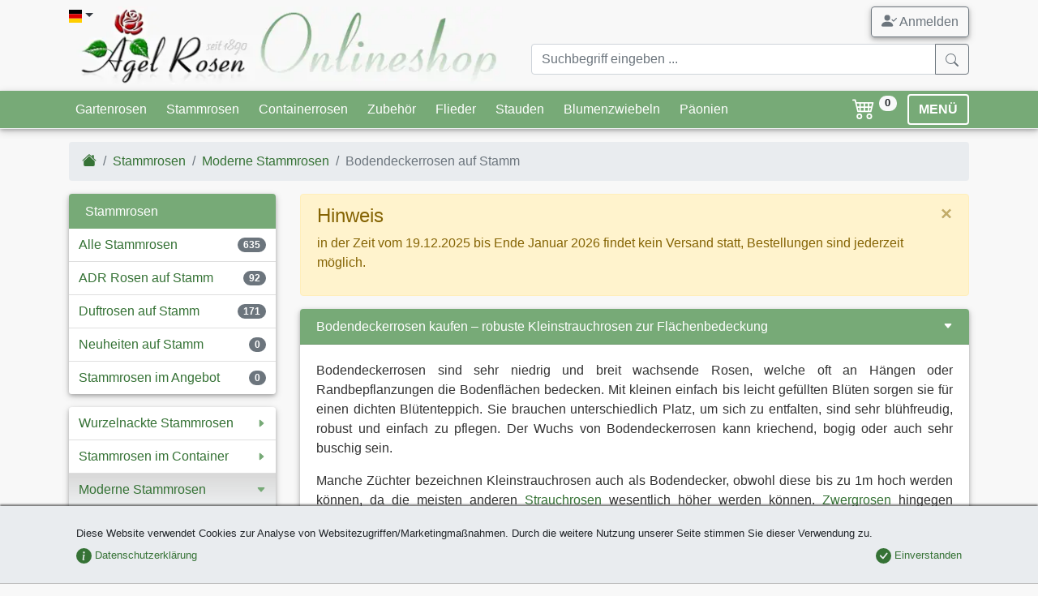

--- FILE ---
content_type: text/html;charset=utf-8
request_url: https://www.agel-rosen.de/stammrosen/bodendeckerrosen-kaufen/
body_size: 23434
content:
<!DOCTYPE html><html xmlns="http://www.w3.org/1999/xhtml" lang="de" xml:lang="de"><head><title>Bodendeckerrosen kaufen – robuste Kleinstrauchrosen zur Flächenbedeckung</title><meta name="description" content="Bodendeckerrosen sind sehr niedrig und breit wachsende Rosen, welche oft an Hängen oder Randbepflanzungen die Bodenflächen bedecken. Mit kleinen einfach bis leicht..."/><meta name="keywords" lang="de" content="Bodendeckerrosen auf Stamm,Moderne Stammrosen,Stammrosen"/><meta name="robots" content="index,follow"/><meta name="publisher" content="Bj&ouml;rn Agel"/><meta name="author" content="Agel Rosen"/><meta name="copyright" content="Agel Rosen"/><meta http-equiv="Content-language" content="de"/><meta http-equiv="Content-Type" content="text/html; charset=utf-8"/><meta charset="utf-8"/><meta http-equiv="X-UA-Compatible" content="IE=edge"/><meta name="viewport" content="width=device-width, initial-scale=1, shrink-to-fit=no"/><link rel="next" href="/stammrosen/bodendeckerrosen-kaufen/?p=2"><link rel="shortcut icon" type="image/x-icon" href="/agel-rosen.ico"><link rel="icon" type="image/png" href="/agel-rosen.png"><link rel="apple-touch-icon" href="/apple-touch-icon.png"/><link rel="canonical" href="/gartenrosen/bodendeckerrosen-kaufen/"/><style>.col-12,.col-5,.col-6,.col-7,.col-lg-3,.col-lg-9,.col-md-12,.col-md-4,.col-md-6,.col-md-8,.col-sm-3,.col-sm-9{position:relative;width:100%;padding-right:15px;padding-left:15px}.display-header{font-family:Arima Madurai,cursive}:root{--blue:#007bff;--indigo:#6610f2;--purple:#6f42c1;--pink:#e83e8c;--red:#dc3545;--orange:#fd7e14;--yellow:#ffc107;--green:#28a745;--teal:#20c997;--cyan:#17a2b8;--white:#fff;--gray:#6c757d;--gray-dark:#343a40;--primary:#007bff;--secondary:#6c757d;--success:#28a745;--info:#17a2b8;--warning:#ffc107;--danger:#dc3545;--light:#f8f9fa;--dark:#343a40;--breakpoint-xs:0;--breakpoint-sm:576px;--breakpoint-md:768px;--breakpoint-lg:992px;--breakpoint-xl:1200px;--font-family-sans-serif:-apple-system,BlinkMacSystemFont,"Segoe UI",Roboto,"Helvetica Neue",Arial,"Noto Sans",sans-serif,"Apple Color Emoji","Segoe UI Emoji","Segoe UI Symbol","Noto Color Emoji";--font-family-monospace:SFMono-Regular,Menlo,Monaco,Consolas,"Liberation Mono","Courier New",monospace}*,:after,:before{box-sizing:border-box}html{font-family:sans-serif;line-height:1.15;-webkit-text-size-adjust:100%}header,nav{display:block}body{margin:0;font-family:-apple-system,BlinkMacSystemFont,Segoe UI,Roboto,Helvetica Neue,Arial,Noto Sans,sans-serif,Apple Color Emoji,Segoe UI Emoji,Segoe UI Symbol,Noto Color Emoji;font-size:1rem;font-weight:400;line-height:1.5;color:#212529;text-align:left;background-color:#fff}hr{box-sizing:content-box;height:0;overflow:visible}h1,h2{margin-top:0;margin-bottom:.5rem}p{margin-top:0;margin-bottom:1rem}ol,ul{margin-bottom:1rem}ol,ul{margin-top:0}ul ul{margin-bottom:0}b{font-weight:bolder}a{color:#007bff;text-decoration:none;background-color:transparent}img{border-style:none}img,svg{vertical-align:middle}svg{overflow:hidden}label{display:inline-block;margin-bottom:.5rem}button{border-radius:0}button,input{margin:0;font-family:inherit;font-size:inherit;line-height:inherit}button,input{overflow:visible}button{text-transform:none}[type=button],[type=reset],[type=submit],button{-webkit-appearance:button}[type=button]::-moz-focus-inner,[type=reset]::-moz-focus-inner,[type=submit]::-moz-focus-inner,button::-moz-focus-inner{padding:0;border-style:none}input[type=checkbox]{box-sizing:border-box;padding:0}::-webkit-file-upload-button{font:inherit;-webkit-appearance:button}.h5,.h6,h1,h2{margin-bottom:.5rem;font-weight:500;line-height:1.2}h1{font-size:2.5rem}h2{font-size:2rem}.h5{font-size:1.25rem}.h6{font-size:1rem}hr{margin-top:1rem;margin-bottom:1rem;border:0;border-top:1px solid rgba(0,0,0,.1)}.small{font-size:80%;font-weight:400}.img-fluid{max-width:100%;height:auto}.container{width:100%;padding-right:15px;padding-left:15px;margin-right:auto;margin-left:auto}@media (min-width:576px){.container{max-width:540px}}@media (min-width:768px){.container{max-width:720px}}@media (min-width:992px){.container{max-width:960px}}@media (min-width:1200px){.container{max-width:1140px}}.row{display:flex;flex-wrap:wrap;margin-right:-15px;margin-left:-15px}.col,.col-12,.col-5,.col-6,.col-7,.col-lg-3,.col-lg-6,.col-lg-9,.col-md-12,.col-md-4,.col-md-6,.col-md-8,.col-sm-3,.col-sm-9{position:relative;width:100%;padding-right:15px;padding-left:15px}.col{flex-basis:0;flex-grow:1;min-width:0;max-width:100%}.row-cols-2>*{flex:0 0 50%;max-width:50%}.col-5{flex:0 0 41.666667%;max-width:41.666667%}.col-6{flex:0 0 50%;max-width:50%}.col-7{flex:0 0 58.333333%;max-width:58.333333%}.col-12{flex:0 0 100%;max-width:100%}@media (min-width:576px){.col-sm-3{flex:0 0 25%;max-width:25%}.col-sm-9{flex:0 0 75%;max-width:75%}.offset-sm-3{margin-left:25%}}@media (min-width:768px){.col-md-4{flex:0 0 33.333333%;max-width:33.333333%}.col-md-6{flex:0 0 50%;max-width:50%}.col-md-8{flex:0 0 66.666667%;max-width:66.666667%}.col-md-12{flex:0 0 100%;max-width:100%}}@media (min-width:992px){.row-cols-lg-3>*{flex:0 0 33.333333%;max-width:33.333333%}.col-lg-3{flex:0 0 25%;max-width:25%}.col-lg-6{flex:0 0 50%;max-width:50%}.col-lg-9{flex:0 0 75%;max-width:75%}}.form-control{display:block;width:100%;height:calc(1.5em + .75rem + 2px);padding:.375rem .75rem;font-size:1rem;font-weight:400;line-height:1.5;color:#495057;background-color:#fff;background-clip:padding-box;border:1px solid #ced4da;border-radius:.25rem}.form-control::-ms-expand{background-color:transparent;border:0}.form-control:-moz-focusring{color:transparent;text-shadow:0 0 0 #495057}.form-control::-moz-placeholder{color:#6c757d;opacity:1}.form-control:-ms-input-placeholder{color:#6c757d;opacity:1}.form-control::-ms-input-placeholder{color:#6c757d;opacity:1}.col-form-label{padding-top:calc(.375rem + 1px);padding-bottom:calc(.375rem + 1px);margin-bottom:0;font-size:inherit;line-height:1.5}.form-group{margin-bottom:1rem}.form-check{position:relative;display:block;padding-left:1.25rem}.form-check-input{position:absolute;margin-top:.3rem;margin-left:-1.25rem}.form-check-label{margin-bottom:0}.invalid-feedback{display:none;width:100%;margin-top:.25rem;font-size:80%;color:#dc3545}.btn{display:inline-block;font-weight:400;color:#212529;text-align:center;vertical-align:middle;background-color:transparent;border:1px solid transparent;padding:.375rem .75rem;font-size:1rem;line-height:1.5;border-radius:.25rem}.btn-secondary{color:#fff;background-color:#6c757d;border-color:#6c757d}.btn-success{color:#fff;background-color:#28a745;border-color:#28a745}.btn-warning{color:#212529;background-color:#ffc107;border-color:#ffc107}.btn-outline-secondary{color:#6c757d;border-color:#6c757d}.btn-lg{padding:.5rem 1rem;font-size:1.25rem;line-height:1.5;border-radius:.3rem}.fade:not(.show){opacity:0}.collapse:not(.show){display:none}.dropdown{position:relative}.dropdown-toggle{white-space:nowrap}.dropdown-toggle:after{display:inline-block;margin-left:.255em;vertical-align:.255em;content:"";border-top:.3em solid;border-right:.3em solid transparent;border-bottom:0;border-left:.3em solid transparent}.dropdown-menu{position:absolute;top:100%;left:0;z-index:1000;display:none;float:left;min-width:10rem;padding:.5rem 0;margin:.125rem 0 0;font-size:1rem;color:#212529;text-align:left;list-style:none;background-color:#fff;background-clip:padding-box;border:1px solid rgba(0,0,0,.15);border-radius:.25rem}.dropdown-item{display:block;width:100%;padding:.25rem 1.5rem;clear:both;font-weight:400;color:#212529;text-align:inherit;white-space:nowrap;background-color:transparent;border:0}.input-group{position:relative;display:flex;flex-wrap:wrap;align-items:stretch;width:100%}.input-group>.form-control{position:relative;flex:1 1 auto;width:1%;min-width:0;margin-bottom:0}.input-group>.form-control:not(:last-child){border-top-right-radius:0;border-bottom-right-radius:0}.input-group-append{display:flex}.input-group-append .btn{position:relative;z-index:2}.input-group-append{margin-left:-1px}.input-group>.input-group-append>.btn{border-top-left-radius:0;border-bottom-left-radius:0}.nav{display:flex;flex-wrap:wrap;padding-left:0;margin-bottom:0;list-style:none}.nav-link{display:block;padding:.5rem 1rem}.navbar{position:relative;padding:.5rem 1rem}.navbar,.navbar .container{display:flex;flex-wrap:wrap;align-items:center;justify-content:space-between}.navbar-nav{display:flex;flex-direction:column;padding-left:0;margin-bottom:0;list-style:none}.navbar-nav .nav-link{padding-right:0;padding-left:0}.navbar-collapse{flex-basis:100%;flex-grow:1;align-items:center}.navbar-toggler{padding:.25rem .75rem;font-size:1.25rem;line-height:1;background-color:transparent;border:1px solid transparent;border-radius:.25rem}@media (min-width:992px){.navbar-expand-lg{flex-flow:row nowrap;justify-content:flex-start}.navbar-expand-lg .navbar-nav{flex-direction:row}.navbar-expand-lg .navbar-nav .nav-link{padding-right:.5rem;padding-left:.5rem}.navbar-expand-lg .navbar-collapse{display:flex!important;flex-basis:auto}.navbar-expand-lg .navbar-toggler{display:none}}.navbar-light .navbar-nav .nav-link{color:rgba(0,0,0,.5)}.navbar-light .navbar-toggler{color:rgba(0,0,0,.5);border-color:rgba(0,0,0,.1)}.card{position:relative;display:flex;flex-direction:column;min-width:0;word-wrap:break-word;background-color:#fff;background-clip:border-box;border:1px solid rgba(0,0,0,.125);border-radius:.25rem}.card-body{flex:1 1 auto;min-height:1px;padding:1.25rem}.card-header{padding:.75rem 1.25rem;margin-bottom:0;background-color:rgba(0,0,0,.03);border-bottom:1px solid rgba(0,0,0,.125)}.card-header:first-child{border-radius:calc(.25rem - 1px) calc(.25rem - 1px) 0 0}.card-footer{padding:.75rem 1.25rem;background-color:rgba(0,0,0,.03);border-top:1px solid rgba(0,0,0,.125)}.card-footer:last-child{border-radius:0 0 calc(.25rem - 1px) calc(.25rem - 1px)}.card-img-top{flex-shrink:0;width:100%}.card-img-top{border-top-left-radius:calc(.25rem - 1px);border-top-right-radius:calc(.25rem - 1px)}.breadcrumb{flex-wrap:wrap;padding:.75rem 1rem;margin-bottom:1rem;list-style:none;background-color:#e9ecef;border-radius:.25rem}.breadcrumb,.breadcrumb-item{display:flex}.breadcrumb-item+.breadcrumb-item{padding-left:.5rem}.breadcrumb-item+.breadcrumb-item:before{display:inline-block;padding-right:.5rem;color:#6c757d;content:"/"}.breadcrumb-item.active{color:#6c757d}.pagination{display:flex;padding-left:0;list-style:none;border-radius:.25rem}.page-link{position:relative;display:block;padding:.5rem .75rem;margin-left:-1px;line-height:1.25;color:#007bff;background-color:#fff;border:1px solid #dee2e6}.page-item:first-child .page-link{margin-left:0;border-top-left-radius:.25rem;border-bottom-left-radius:.25rem}.page-item:last-child .page-link{border-top-right-radius:.25rem;border-bottom-right-radius:.25rem}.page-item.active .page-link{z-index:3;color:#fff;background-color:#007bff;border-color:#007bff}.page-item.disabled .page-link{color:#6c757d;background-color:#fff;border-color:#dee2e6}.badge{display:inline-block;padding:.25em .4em;font-size:75%;font-weight:700;line-height:1;text-align:center;white-space:nowrap;vertical-align:baseline;border-radius:.25rem}.btn .badge{position:relative;top:-1px}.badge-pill{padding-right:.6em;padding-left:.6em;border-radius:10rem}.badge-secondary{color:#fff;background-color:#6c757d}.badge-light{color:#212529;background-color:#f8f9fa}.list-group{display:flex;flex-direction:column;padding-left:0;margin-bottom:0;border-radius:.25rem}.list-group-item-action{width:100%;color:#495057;text-align:inherit}.list-group-item{position:relative;display:block;padding:.75rem 1.25rem;background-color:#fff;border:1px solid rgba(0,0,0,.125)}.list-group-item:first-child{border-top-left-radius:inherit;border-top-right-radius:inherit}.list-group-item:last-child{border-bottom-right-radius:inherit;border-bottom-left-radius:inherit}.list-group-item.active{z-index:2;color:#fff;background-color:#007bff;border-color:#007bff}.list-group-item+.list-group-item{border-top-width:0}.close{float:right;font-size:1.5rem;font-weight:700;line-height:1;color:#000;text-shadow:0 1px 0 #fff;opacity:.5}button.close{padding:0;background-color:transparent;border:0}.modal{position:fixed;top:0;left:0;z-index:1050;display:none;width:100%;height:100%;overflow:hidden;outline:0}.modal-dialog{position:relative;width:auto;margin:.5rem}.modal.fade .modal-dialog{transform:translateY(-50px)}.modal-dialog-centered{display:flex;align-items:center;min-height:calc(100% - 1rem)}.modal-dialog-centered:before{display:block;height:calc(100vh - 1rem);height:-webkit-min-content;height:-moz-min-content;height:min-content;content:""}.modal-content{position:relative;display:flex;flex-direction:column;width:100%;background-color:#fff;background-clip:padding-box;border:1px solid rgba(0,0,0,.2);border-radius:.3rem;outline:0}.modal-header{display:flex;align-items:flex-start;justify-content:space-between;padding:1rem;border-bottom:1px solid #dee2e6;border-top-left-radius:calc(.3rem - 1px);border-top-right-radius:calc(.3rem - 1px)}.modal-header .close{padding:1rem;margin:-1rem -1rem -1rem auto}.modal-title{margin-bottom:0;line-height:1.5}.modal-body{position:relative;flex:1 1 auto;padding:1rem}@-webkit-keyframes c{0%{transform:scale(0)}50%{opacity:1;transform:none}}@keyframes c{0%{transform:scale(0)}50%{opacity:1;transform:none}}.spinner-grow{display:inline-block;width:2rem;height:2rem;vertical-align:text-bottom;background-color:currentColor;border-radius:50%;opacity:0;-webkit-animation:.75s linear infinite c;animation:.75s linear infinite c}.bg-primary{background-color:#007bff!important}.border-top-0{border-top:0!important}.rounded{border-radius:.25rem!important}.rounded-circle{border-radius:50%!important}.clearfix:after{display:block;clear:both;content:""}.d-none{display:none!important}.d-inline-block{display:inline-block!important}.d-block{display:block!important}.d-flex{display:flex!important}.flex-column{flex-direction:column!important}.flex-column-reverse{flex-direction:column-reverse!important}.flex-wrap{flex-wrap:wrap!important}.justify-content-center{justify-content:center!important}.justify-content-between{justify-content:space-between!important}.align-items-end{align-items:flex-end!important}.align-items-center{align-items:center!important}.align-self-center{align-self:center!important}@media (min-width:576px){.modal-dialog{max-width:500px;margin:1.75rem auto}.modal-dialog-centered{min-height:calc(100% - 3.5rem)}.modal-dialog-centered:before{height:calc(100vh - 3.5rem);height:-webkit-min-content;height:-moz-min-content;height:min-content}.flex-sm-row{flex-direction:row!important}.flex-sm-nowrap{flex-wrap:nowrap!important}}@media (min-width:768px){.d-md-none{display:none!important}.d-md-block{display:block!important}.flex-md-row-reverse{flex-direction:row-reverse!important}.align-items-md-center{align-items:center!important}}.float-left{float:left!important}.float-right{float:right!important}.position-absolute{position:absolute!important}.fixed-bottom{position:fixed;right:0;left:0;z-index:1030}.fixed-bottom{bottom:0}.sr-only{position:absolute;width:1px;height:1px;padding:0;margin:-1px;overflow:hidden;clip:rect(0,0,0,0);white-space:nowrap;border:0}.h-100{height:100%!important}.mb-0{margin-bottom:0!important}.mt-1,.my-1{margin-top:.25rem!important}.mb-1,.my-1{margin-bottom:.25rem!important}.ml-1{margin-left:.25rem!important}.mt-2,.my-2{margin-top:.5rem!important}.mr-2{margin-right:.5rem!important}.mb-2,.my-2{margin-bottom:.5rem!important}.ml-2{margin-left:.5rem!important}.mt-3{margin-top:1rem!important}.mr-3{margin-right:1rem!important}.mb-3{margin-bottom:1rem!important}.my-4{margin-top:1.5rem!important}.my-4{margin-bottom:1.5rem!important}.p-0{padding:0!important}.pt-1{padding-top:.25rem!important}.p-2{padding:.5rem!important}.px-2{padding-right:.5rem!important}.px-2{padding-left:.5rem!important}.pr-3{padding-right:1rem!important}.p-4{padding:1.5rem!important}.pb-4{padding-bottom:1.5rem!important}.mr-auto{margin-right:auto!important}.ml-auto{margin-left:auto!important}@media (min-width:992px){.modal-lg{max-width:800px}.d-lg-none{display:none!important}.d-lg-block{display:block!important}.justify-content-lg-start{justify-content:flex-start!important}.justify-content-lg-end{justify-content:flex-end!important}.mt-lg-0{margin-top:0!important}}.stretched-link:after{position:absolute;top:0;right:0;bottom:0;left:0;z-index:1;content:"";background-color:transparent}.text-right{text-align:right!important}.text-center{text-align:center!important}.font-weight-bold{font-weight:700!important}.text-white{color:#fff!important}.text-danger{color:#dc3545!important}.text-dark{color:#343a40!important}.text-muted{color:#6c757d!important}.invisible{visibility:hidden!important}body{background-color:#f8f8f8;overflow-y:scroll}#cookie-info{background-color:#e9ecef;border-bottom:1px solid #bbb}a{color:#357235}.navbar{padding:0}.navbar.bg-primary{background-color:#7a7!important;border-bottom:1px solid #eceeef!important}.navbar.navbar-light .navbar-toggler{border-color:#fff;padding:.1rem .75rem}.navbar .badge{font-size:70%;vertical-align:top}.btn-cart{background-color:transparent;font-size:1.15rem;text-decoration:none}.btn-menu{border:2px solid #fff;font-weight:700;line-height:1}.btn-scrolltotop{bottom:2rem;left:inherit;right:2rem;line-height:0}.card{border:none}.card .card-header{background-color:#7a7!important;padding:.5rem 1rem}.card .card-body{padding:.5rem 1rem}.card .card-footer{background-color:transparent;border-top:none;padding:.5rem}.card .card-img-top{border-bottom:1px solid rgba(0,0,0,.1)}.card.rose{background:linear-gradient(0deg,rgba(119,170,119,.33),#fff 30%)}.card.rose .card-body{padding:.5rem .5rem .25rem}.card.rose .card-footer img{width:2em}.list-group{color:#357235}.list-group .list-group-item{border-left:none!important;border-right:none!important}.list-group .list-group-item:not(.list-group-header){padding:.5rem .75rem}.list-group .list-group-item.list-group-header:first-child,.list-group div.list-group-item{border-top:none!important}.list-group .list-group-item.list-group-header{margin-bottom:-1px}.list-group .list-group-item:last-child{border-bottom:none!important}.list-group .list-group-item.list-group-header{background-color:#7a7;color:#fff}.list-group .list-group-item.active{border:1px solid rgba(0,0,0,.125)}.list-group .list-group-item.active{background-color:#eceeef;color:#357235}.collapse .list-group-item:first-child{border-radius:0!important}.list-group .list-group-item.list-group-item-action{font-size:.9em;border-left:.25rem solid #eceeef!important}.list-group .list-group-item.list-group-item-action.active{margin-top:0;background:linear-gradient(90deg,#eceeef,#fff 100%)}.list-group .list-group-item.list-group-item-action:last-child{border-bottom:1px solid rgba(0,0,0,.125)!important;border-radius:0}.list-group.ar-collapsable-menu div.list-group-item:not(.collapsed){background:linear-gradient(0deg,#eceeef,rgba(0,0,0,.125) 100%);border-bottom:1px solid #eceeef!important}.navbar-container{margin-left:auto;margin-right:auto;max-width:100%;padding-left:15px;padding-right:15px;width:100%}@media (min-width:576px){.my-sm-0{margin-top:0!important}.my-sm-0{margin-bottom:0!important}.mb-sm-4{margin-bottom:1.5rem!important}.text-sm-left{text-align:left!important}.navbar-container{width:540px!important}}@media (min-width:768px){.navbar-container{width:720px!important}}@media (min-width:992px){.navbar-container{width:960px!important}}@media (min-width:1200px){.navbar-container{width:1140px!important}}.navbar-collapse{max-height:450px}.dropdown-menu{min-width:200px;box-shadow:0 4px 8px 0 rgba(0,0,0,.2),0 6px 20px 0 rgba(0,0,0,.19)}.page-link{color:#357235}.page-item.active .page-link{background-color:#7a7;border-color:#7a7}@media (max-width:575px){.offer-container{padding:0;margin-bottom:.5rem!important}.offer-container.col-item-even,.offer-container.col-item-odd{padding:0 .25rem}}.modal-header{font-family:Arima Madurai,cursive;border-top-left-radius:.3rem;border-top-right-radius:.3rem;border:none;box-shadow:0 1px 2px rgba(0,0,0,.5)}#artikelinfo{color:#333}hr.dark-border{border-color:#bbb}.card .card-header{color:#fff!important;font-size:1rem!important}.ar-shadow{box-shadow:0 2px 4px 0 rgba(0,0,0,.2),0 3px 10px 0 rgba(0,0,0,.19)!important}.ar-shadow-t{box-shadow:0 -2px 2px rgba(0,0,0,.5)}.list-group .list-group-header{font-size:1rem!important}.display-header{font-size:1.75rem;line-height:1.1}.display-header,.display-header-article{font-family:Arima Madurai,cursive}.ar-results{position:absolute;z-index:1100;right:15px;left:15px}@media (-ms-high-contrast:none),screen and (-ms-high-contrast:active){img[src$=".svg"]{width:100%}}#loadingModal .modal-dialog{display:table;position:relative;margin:0 auto;top:calc(50% - 24px)}#loadingModal .modal-dialog .modal-content{background-color:transparent;border:none}.flag-icon{background-size:contain;background-position:50%;background-repeat:no-repeat}.flag-icon{position:relative;display:inline-block;width:1.33333333em;line-height:1em}.flag-icon:before{content:"\00a0"}.flag-icon.flag-icon-squared{width:1em}.flag-icon-de.flag-icon-squared{background-image:url(/images/flags/de.svg)}.flag-icon-gb.flag-icon-squared{background-image:url(/images/flags/gb.svg)}.o-4{opacity:.4!important}nav .btn{line-height:1.4}.bsi{display:inline-block;content:"";background-image:none;background-repeat:no-repeat;background-size:1em 1em;width:1em;height:1em}.btn .bsi{margin-bottom:-2px}.bsi.bsi-cart4{background-image:url("data:image/svg+xml;charset=utf-8,%3Csvg viewBox='0 0 16 16' fill='%23fff' xmlns='http://www.w3.org/2000/svg'%3E%3Cpath fill-rule='evenodd' d='M0 2.5A.5.5 0 01.5 2H2a.5.5 0 01.485.379L2.89 4H14.5a.5.5 0 01.485.621l-1.5 6A.5.5 0 0113 11H4a.5.5 0 01-.485-.379L1.61 3H.5a.5.5 0 01-.5-.5zM3.14 5l.5 2H5V5H3.14zM6 5v2h2V5H6zm3 0v2h2V5H9zm3 0v2h1.36l.5-2H12zm1.11 3H12v2h.61l.5-2zM11 8H9v2h2V8zM8 8H6v2h2V8zM5 8H3.89l.5 2H5V8zm0 5a1 1 0 100 2 1 1 0 000-2zm-2 1a2 2 0 114 0 2 2 0 01-4 0zm9-1a1 1 0 100 2 1 1 0 000-2zm-2 1a2 2 0 114 0 2 2 0 01-4 0z'/%3E%3C/svg%3E")}.bsi.bsi-caret-left-green{background-image:url("data:image/svg+xml;charset=utf-8,%3Csvg viewBox='0 0 16 16' fill='%237a7' xmlns='http://www.w3.org/2000/svg'%3E%3Cpath d='M3.86 8.753l5.482 4.796c.646.566 1.658.106 1.658-.753V3.204a1 1 0 00-1.659-.753l-5.48 4.796a1 1 0 000 1.506z'/%3E%3C/svg%3E")}.bsi.bsi-caret-right-green{background-image:url("data:image/svg+xml;charset=utf-8,%3Csvg viewBox='0 0 16 16' fill='%237a7' xmlns='http://www.w3.org/2000/svg'%3E%3Cpath d='M12.14 8.753l-5.482 4.796c-.646.566-1.658.106-1.658-.753V3.204a1 1 0 011.659-.753l5.48 4.796a1 1 0 010 1.506z'/%3E%3C/svg%3E")}.bsi.bsi-caret-down-green{background-image:url("data:image/svg+xml;charset=utf-8,%3Csvg viewBox='0 0 16 16' fill='%237a7' xmlns='http://www.w3.org/2000/svg'%3E%3Cpath d='M7.247 11.14L2.451 5.658C1.885 5.013 2.345 4 3.204 4h9.592a1 1 0 01.753 1.659l-4.796 5.48a1 1 0 01-1.506 0z'/%3E%3C/svg%3E")}.bsi.bsi-caret-down{background-image:url("data:image/svg+xml;charset=utf-8,%3Csvg viewBox='0 0 16 16' fill='%23fff' xmlns='http://www.w3.org/2000/svg'%3E%3Cpath d='M7.247 11.14L2.451 5.658C1.885 5.013 2.345 4 3.204 4h9.592a1 1 0 01.753 1.659l-4.796 5.48a1 1 0 01-1.506 0z'/%3E%3C/svg%3E")}.bsi.bsi-big{height:1.5em;width:1.5em;background-size:1.5em 1.5em}.bsi.bsi-small{height:.75em;width:.75em;min-width:12px;background-size:.75em .75em}#artikelinfo h2{font-family:Arima Madurai,cursive;font-size:1.25rem;border-bottom:1px solid #bbb;padding-bottom:.25rem;margin-bottom:.75rem}#artikelinfo p{text-align:justify!important}#artikelinfo p:last-of-type{margin-bottom:0}</style><link rel="stylesheet" href="/style.min.css?1764606232" media="print" onload="this.media='all';"><link rel="stylesheet" href="/assets/css/mmenu-light.css" media="print" onload="this.media='all';"><link rel="preload" href="/assets/fonts/arima-madurai-v5-latin-500.woff2" as="font" crossorigin><link rel="preconnect" href="https://www.google-analytics.com"><link rel="preconnect" href="https://accounts.google.com"><link rel="preconnect" href="https://ssl.gstatic.com"><style>@font-face {font-family: 'Arima Madurai';font-style: normal;font-weight: 500;font-display: optional;src: local('Arima Madurai Medium'), local('ArimaMadurai-Medium'),url("/assets/fonts/arima-madurai-v5-latin-500.woff2") format('woff2');}.lazyload,.lazyloading {opacity: 0;}.lazyloaded {opacity: 1;transition: opacity 250ms;}</style><noscript><link href="/style.min.css?1764606232" rel="stylesheet"><link href="https://fonts.googleapis.com/css?family=Arima+Madurai:500" rel="stylesheet"></noscript><script>window.dataLayer = window.dataLayer || [];</script><script>(function(w,d,s,l,i){w[l]=w[l]||[];w[l].push({'gtm.start':new Date().getTime(),event:'gtm.js'});var f=d.getElementsByTagName(s)[0],j=d.createElement(s),dl=l!='dataLayer'?'&l='+l:'';j.async=true;j.src='https://www.googletagmanager.com/gtm.js?id='+i+dl;f.parentNode.insertBefore(j,f);})(window,document,'script','dataLayer','GTM-WXFH3ZMD');function getScript(a,b){var c=document.createElement("script");c.src=a;var d=document.getElementsByTagName("head")[0],e=!1;c.onload=c.onreadystatechange=function(){!e&&(!this.readyState||this.readyState=="loaded"||this.readyState=="complete")&&(e=!0,b(),c.onload=c.onreadystatechange=null,d.removeChild(c))},d.appendChild(c)}(function(){function i(){if(!d){d=!0,document.addEventListener&&!c.opera&&document.addEventListener("DOMContentLoaded",g,!1),c.msie&&window==top&&function(){if(!e){try{document.documentElement.doScroll("left")}catch(a){setTimeout(arguments.callee,0);return}g()}}(),c.opera&&document.addEventListener("DOMContentLoaded",function(){if(!e){for(var a=0;a<document.styleSheets.length;a++)if(document.styleSheets[a].disabled){setTimeout(arguments.callee,0);return}g()}},!1);if(c.safari){var a;(function(){if(!e){if(document.readyState!="loaded"&&document.readyState!="complete"){setTimeout(arguments.callee,0);return}if(a===undefined){var b=document.getElementsByTagName("link");for(var c=0;c<b.length;c++)b[c].getAttribute("rel")=="stylesheet"&&a++;var d=document.getElementsByTagName("style");a+=d.length}if(document.styleSheets.length!=a){setTimeout(arguments.callee,0);return}g()}})()}h(g)}}function h(a){var b=window.onload;typeof window.onload!="function"?window.onload=a:window.onload=function(){b&&b(),a()}}function g(){if(!e){e=!0;if(f){for(var a=0;a<f.length;a++)f[a].call(window,[]);f=[]}}}var a=window.DomReady={},b=navigator.userAgent.toLowerCase(),c={version:(b.match(/.+(?:rv|it|ra|ie)[\/: ]([\d.]+)/)||[])[1],safari:/webkit/.test(b),opera:/opera/.test(b),msie:/msie/.test(b)&&!/opera/.test(b),mozilla:/mozilla/.test(b)&&!/(compatible|webkit)/.test(b)},d=!1,e=!1,f=[];a.ready=function(a,b){i(),e?a.call(window,[]):f.push(function(){return a.call(window,[])})},i()})();function gtag(){dataLayer.push(arguments);}</script></head><body><!-- Google Tag Manager (noscript) --><noscript><iframe src="https://www.googletagmanager.com/ns.html?id=GTM-WXFH3ZMD"height="0" width="0" style="display:none;visibility:hidden"></iframe></noscript><!-- End Google Tag Manager (noscript) --><noscript><div id="noscript"><b>Javascript scheint deaktiviert zu sein!</b><br />Um alle Funktionsmerkmale in unserem Onlineshop nutzen zu können, sollten Sie Javascript in Ihrem Browser aktivieren.</div></noscript><header class="mb-2 mt-2"><div class="container"><div class="row"><div class="col-7 col-md-6"><div class="dropdown position-absolute"><a href="#" class="dropdown-toggle text-dark pb-4 pr-3" id="dropdownLanguage" data-toggle="dropdown" aria-haspopup="true" aria-expanded="false"><span class="flag-icon flag-icon-de flag-icon-squared"></span></a><div class="dropdown-menu" aria-labelledby="dropdownLanguage"><a href="/" class="dropdown-item" title="Agel Rosen (deutsch)"><span class="flag-icon flag-icon-de flag-icon-squared"></span> Agel Rosen (deutsch)</a><a href="/en/" class="dropdown-item" title="Agel Rosen (english)"><span class="flag-icon flag-icon-gb flag-icon-squared"></span> Agel Rosen (english)</a></div></div><a href="/"><picture><source srcset="/images/ar_m.webp" type="image/webp"><source srcset="/images/ar_m.png"><img width="210" height="86" src="/images/ar_m.png" alt="Agel Rosen Mobile" class="img-fluid d-lg-none"></picture><picture><source srcset="/images/ar.webp" type="image/webp"><source srcset="/images/ar.png"><img width="540" height="96" src="/images/ar.png" alt="Agel Rosen" class="img-fluid d-none d-lg-block"></picture></a></div><div class="col-5 col-md-6"><div class="row"><div class="col-12 d-flex flex-column-reverse align-items-end flex-md-row-reverse align-items-md-center"><a href="#" class="btn btn-outline-secondary ar-shadow" data-toggle="modal" data-target="#loginModal"><svg class="bi bi-person-check-fill mb-1" width="1.2em" height="1.2em" viewBox="0 0 16 16" fill="currentColor" xmlns="http://www.w3.org/2000/svg"><path fill-rule="evenodd" d="M1 14s-1 0-1-1 1-4 6-4 6 3 6 4-1 1-1 1H1zm5-6a3 3 0 1 0 0-6 3 3 0 0 0 0 6zm9.854-2.854a.5.5 0 0 1 0 .708l-3 3a.5.5 0 0 1-.708 0l-1.5-1.5a.5.5 0 0 1 .708-.708L12.5 7.793l2.646-2.647a.5.5 0 0 1 .708 0z"/></svg> Anmelden</a></div><div class="col-12 mt-2 d-none d-md-block"><form method="post" action="/advsuche.do"><input type="hidden" name="option" value="nurName"><div class="input-group"><input type="text" class="form-control input-sm" placeholder="Suchbegriff eingeben ..." onkeyup='doSearchCompletion(this,"/servlet/")' name="name" autocomplete='off'/><div class="input-group-append"><button class="btn btn-outline-secondary" type="submit"><svg class="bi bi-search" width="1em" height="1em" viewBox="0 0 16 16" fill="currentColor" xmlns="http://www.w3.org/2000/svg"><path fill-rule="evenodd" d="M10.442 10.442a1 1 0 0 1 1.415 0l3.85 3.85a1 1 0 0 1-1.414 1.415l-3.85-3.85a1 1 0 0 1 0-1.415z"/><path fill-rule="evenodd" d="M6.5 12a5.5 5.5 0 1 0 0-11 5.5 5.5 0 0 0 0 11zM13 6.5a6.5 6.5 0 1 1-13 0 6.5 6.5 0 0 1 13 0z"/></svg></button></div></div><div class="ar-shadow ar-results"></div></form></div></div></div><div class="col-12 mt-2 d-md-none"><form method="post" action="/advsuche.do"><input type="hidden" name="option" value="nurName"><div class="input-group"><input type="text" class="form-control input-sm" placeholder="Suchbegriff eingeben ..." onkeyup='doSearchCompletion(this,"/servlet/")' name="name" autocomplete='off'/><div class="input-group-append"><button class="btn btn-outline-secondary" type="submit"><svg class="bi bi-search" width="1em" height="1em" viewBox="0 0 16 16" fill="currentColor" xmlns="http://www.w3.org/2000/svg"><path fill-rule="evenodd" d="M10.442 10.442a1 1 0 0 1 1.415 0l3.85 3.85a1 1 0 0 1-1.414 1.415l-3.85-3.85a1 1 0 0 1 0-1.415z"/><path fill-rule="evenodd" d="M6.5 12a5.5 5.5 0 1 0 0-11 5.5 5.5 0 0 0 0 11zM13 6.5a6.5 6.5 0 1 1-13 0 6.5 6.5 0 0 1 13 0z"/></svg></button></div></div><div class="ar-shadow ar-results"></div></form></div></div></div></header><nav class="navbar ar-shadow navbar-expand-lg navbar-light bg-primary mb-3 navbar-original"><div class="navbar-container d-lg-none clearfix my-1"><a href="/" class="btn p-0 text-white float-left mr-3 link-home"><svg class="bi bi-house-fill" width="1.5em" height="1.5em" viewBox="0 0 16 16" fill="currentColor" xmlns="http://www.w3.org/2000/svg"><path fill-rule="evenodd" d="M8 3.293l6 6V13.5a1.5 1.5 0 0 1-1.5 1.5h-9A1.5 1.5 0 0 1 2 13.5V9.293l6-6zm5-.793V6l-2-2V2.5a.5.5 0 0 1 .5-.5h1a.5.5 0 0 1 .5.5z"/><path fill-rule="evenodd" d="M7.293 1.5a1 1 0 0 1 1.414 0l6.647 6.646a.5.5 0 0 1-.708.708L8 2.207 1.354 8.854a.5.5 0 1 1-.708-.708L7.293 1.5z"/></svg></a><a class="navbar-toggler text-white float-right ml-2" href="#agel-rosen-menu"  aria-controls="navbar" aria-expanded="false" aria-label="Toggle navigation"><svg class="bi bi-list" width="1em" height="1em" viewBox="0 0 16 16" fill="currentColor" xmlns="http://www.w3.org/2000/svg"><path fill-rule="evenodd" d="M2.5 11.5A.5.5 0 0 1 3 11h10a.5.5 0 0 1 0 1H3a.5.5 0 0 1-.5-.5zm0-4A.5.5 0 0 1 3 7h10a.5.5 0 0 1 0 1H3a.5.5 0 0 1-.5-.5zm0-4A.5.5 0 0 1 3 3h10a.5.5 0 0 1 0 1H3a.5.5 0 0 1-.5-.5z"/></svg></a><a href="/anschauen/warenkorb.do" class="btn p-0 text-white mr-3"><icon class="bsi bsi-cart4 bsi-big"></icon> <span id="anzahlimwarenkorbheader" class="badge badge-pill badge-light">0</span></a><a href="#" class="btn btn-warning p-0 pt-1 px-2 float-right ar-shadow" data-toggle="modal" data-target="#modalDialog" data-title="Filter" data-id="#Filter"><svg class="bi bi-funnel-fill" width="1em" height="1em" viewBox="0 0 16 16" fill="currentColor" xmlns="http://www.w3.org/2000/svg"><path d="M2 3.5v-2h12v2l-4.5 5v5l-3 1v-6L2 3.5z"/><path fill-rule="evenodd" d="M1.5 1.5A.5.5 0 0 1 2 1h12a.5.5 0 0 1 .5.5v2a.5.5 0 0 1-.128.334L10 8.692V13.5a.5.5 0 0 1-.342.474l-3 1A.5.5 0 0 1 6 14.5V8.692L1.628 3.834A.5.5 0 0 1 1.5 3.5v-2zm1 .5v1.308l4.372 4.858A.5.5 0 0 1 7 8.5v5.306l2-.666V8.5a.5.5 0 0 1 .128-.334L13.5 3.308V2h-11z"/></svg> Filter <span id="FilterMarker" class="text-danger" style="display:none"><svg class="bi bi-stop-fill" width="1em" height="1em" viewBox="0 0 16 16" fill="currentColor" xmlns="http://www.w3.org/2000/svg"><path d="M5 3.5h6A1.5 1.5 0 0 1 12.5 5v6a1.5 1.5 0 0 1-1.5 1.5H5A1.5 1.5 0 0 1 3.5 11V5A1.5 1.5 0 0 1 5 3.5z"/></svg></span></a></div><div id="navbar" class="navbar-collapse collapse navbar-container mt-lg-0"><div class="container"><ul class="nav navbar-nav"><li class="nav-item mr-2"><a href="/gartenrosen/" class="nav-link text-white">Gartenrosen</a></li><li class="nav-item mr-2"><a href="/stammrosen/" class="nav-link text-white">Stammrosen</a></li><li class="nav-item mr-2"><a href="/containerrosen/" class="nav-link text-white">Containerrosen</a></li><li class="nav-item mr-2"><a href="/zubehoer/" class="nav-link text-white">Zubehör</a></li><li class="nav-item mr-2"><a href="/flieder/" class="nav-link text-white">Flieder</a></li><li class="nav-item mr-2"><a href="/stauden/" class="nav-link text-white">Stauden</a></li><li class="nav-item mr-2"><a href="/blumenzwiebeln/" class="nav-link text-white">Blumenzwiebeln</a></li><li class="nav-item mr-2"><a href="/paeonien/" class="nav-link text-white">Päonien</a></li></ul><div><a href="/anschauen/warenkorb.do" class="btn btn-cart text-white"><icon class="bsi bsi-cart4 bsi-big"></icon> <span id="anzahlimwarenkorbheader2" class="badge badge-pill badge-light">0</span></a><a class="btn btn-menu text-white" href="#agel-rosen-menu"  aria-controls="navbar" aria-expanded="false" aria-label="Toggle navigation">MENÜ</a></div></div></div></nav><div class="container mt-3 d-none d-lg-block"><ol class="breadcrumb" itemscope itemtype="https://schema.org/BreadcrumbList"><li class="breadcrumb-item" itemprop="itemListElement" itemscope itemtype="https://schema.org/ListItem"><a itemprop="item" href="/" title="Agel Rosen Startseite"><svg class="bi bi-house-fill mb-1" width="1.1em" height="1.1em" viewBox="0 0 16 16" fill="currentColor" xmlns="http://www.w3.org/2000/svg"><path fill-rule="evenodd" d="M8 3.293l6 6V13.5a1.5 1.5 0 0 1-1.5 1.5h-9A1.5 1.5 0 0 1 2 13.5V9.293l6-6zm5-.793V6l-2-2V2.5a.5.5 0 0 1 .5-.5h1a.5.5 0 0 1 .5.5z"/><path fill-rule="evenodd" d="M7.293 1.5a1 1 0 0 1 1.414 0l6.647 6.646a.5.5 0 0 1-.708.708L8 2.207 1.354 8.854a.5.5 0 1 1-.708-.708L7.293 1.5z"/></svg><meta itemprop="name" content="Agel Rosen Startseite" /></i></a><meta itemprop="position" content="1" /></li><li class="breadcrumb-item" itemprop="itemListElement" itemscope itemtype="https://schema.org/ListItem"><a itemprop="item" href="/stammrosen/"><span itemprop="name">Stammrosen</span></a><meta itemprop="position" content="2" /></li><li class="breadcrumb-item" itemprop="itemListElement" itemscope itemtype="https://schema.org/ListItem"><a itemprop="item" href="/stammrosen/moderne-rosen-kaufen/"><span itemprop="name">Moderne Stammrosen</span></a><meta itemprop="position" content="3" /></li><li class="breadcrumb-item active" itemprop="itemListElement" itemscope itemtype="https://schema.org/ListItem"><span itemprop="name">Bodendeckerrosen auf Stamm</span><meta itemprop="position" content="4" /></li></ol></div><div class="container mt-2 d-lg-none"><ol class="d-flex flex-nowrap p-0" itemscope itemtype="https://schema.org/BreadcrumbList"><li class="breadcrumb-item" itemprop="itemListElement" itemscope itemtype="https://schema.org/ListItem"><span class='mr-1 text-secondary'>&raquo;</span><a itemprop="item" href="/stammrosen/"><span itemprop="name">Stammrosen</span></a><meta itemprop="position" content="1" /></li><li class="breadcrumb-item" itemprop="itemListElement" itemscope itemtype="https://schema.org/ListItem"><a itemprop="item" href="/stammrosen/moderne-rosen-kaufen/"><span itemprop="name">Moderne Stammrosen</span></a><meta itemprop="position" content="2" /></li></ol></div><!-- Modal --><div class="modal fade" id="loginModal" tabindex="-1" role="dialog" aria-labelledby="login" aria-hidden="true"><div class="modal-dialog modal-lg modal-dialog-centered" role="document"><div class="modal-content"><div class="modal-body"><div class="text-center text-sm-left mb-1">Sie haben noch kein Benutzerkonto?</div><div class="d-flex flex-column flex-sm-row justify-content-between align-items-center mb-3"><a rel="nofollow" href="/gotoRegister/user.do" class="btn btn-success ar-shadow"><svg class="bi bi-person-plus-fill mb-1" width="1.2em" height="1.2em" viewBox="0 0 16 16" fill="currentColor" xmlns="http://www.w3.org/2000/svg"><path fill-rule="evenodd" d="M1 14s-1 0-1-1 1-4 6-4 6 3 6 4-1 1-1 1H1zm5-6a3 3 0 1 0 0-6 3 3 0 0 0 0 6zm7.5-3a.5.5 0 0 1 .5.5v2a.5.5 0 0 1-.5.5h-2a.5.5 0 0 1 0-1H13V5.5a.5.5 0 0 1 .5-.5z"/><path fill-rule="evenodd" d="M13 7.5a.5.5 0 0 1 .5-.5h2a.5.5 0 0 1 0 1H14v1.5a.5.5 0 0 1-1 0v-2z"/></svg> Benutzerkonto erstellen</a><div class="my-2 my-sm-0">&mdash; oder &mdash;</div><div id="g_id_signin" class="ml-2"></div></div><hr class="my-4"><div class="row"><div class="display-header col-sm-9 offset-sm-3 mb-3">Anmelden</div></div><form name="LoginForm" method="post" action="/doLogin/user.do"><div class="form-group row"><label for="emailmodal" class="col-sm-3 col-form-label">E-Mail</label><div class="col-sm-9"><input type="email" autocomplete="username" class="form-control" name="email" id="emailmodal" value="" placeholder="E-Mail Adresse" required><div class="invalid-feedback"></div></div></div><div class="form-group row"><label for="passwordmodal" class="col-sm-3 col-form-label">Passwort</label><div class="col-sm-9"><input type="password" autocomplete="current-password" class="form-control" name="password" id="passwordmodal" placeholder="Passwort" required><div class="invalid-feedback"></div><a href="/gotoPasswort/user.do" class="internal my-2 d-inline-block font-weight-bold">Das Passwort vergessen? Hier klicken ...</a></div></div><div class="form-group row"><div class="col-sm-9 offset-sm-3"><div class="form-check"><input class="form-check-input" type="checkbox" id="cookiemodal" name="cookie" value="true"><label class="form-check-label" for="cookiemodal">Beim nächsten Besuch automatisch anmelden</label></div></div></div><hr class="mt-2 mb-3 dark-border"><div class="d-flex flex-wrap justify-content-center"><div><button type="submit" class="btn btn-warning ar-shadow"><svg class="bi bi-box-arrow-in-down-right" width="1.5em" height="1.5em" viewBox="0 0 16 16" fill="currentColor" xmlns="http://www.w3.org/2000/svg"><path fill-rule="evenodd" d="M14.5 13a1.5 1.5 0 0 1-1.5 1.5H3A1.5 1.5 0 0 1 1.5 13V8a.5.5 0 0 1 1 0v5a.5.5 0 0 0 .5.5h10a.5.5 0 0 0 .5-.5V3a.5.5 0 0 0-.5-.5H9a.5.5 0 0 1 0-1h4A1.5 1.5 0 0 1 14.5 3v10z"/><path fill-rule="evenodd" d="M4.5 10a.5.5 0 0 0 .5.5h5a.5.5 0 0 0 .5-.5V5a.5.5 0 0 0-1 0v4.5H5a.5.5 0 0 0-.5.5z"/><path fill-rule="evenodd" d="M10.354 10.354a.5.5 0 0 0 0-.708l-8-8a.5.5 0 1 0-.708.708l8 8a.5.5 0 0 0 .708 0z"/></svg> anmelden</button></div></div></form><script>function jqCallbackInclude() {$('#loginModal').on('show.bs.modal', function (e) {loadGapiAsync();});if ($('#initGoogleSignIn').length) {loadGapiAsync();}}function onSignIn(googleUser) {var token = googleUser.credential;var redirectUrl = '/doGoogleLogin/user.do';var form = $('<form action="' + redirectUrl + '" method="post"><input type="text" name="id_token" value="' + token + '" /></form>');$('body').append(form);form.submit();}function loadGapiAsync() {$.getScript("https://accounts.google.com/gsi/client", function() {google.accounts.id.initialize({client_id: '452054249943-uj3iqkrthqth578uhsq7i4dh9cto3a6g.apps.googleusercontent.com',callback: onSignIn,auto_prompt: false});google.accounts.id.renderButton(document.getElementById("g_id_signin"), {theme: 'outline',size: 'large',});google.accounts.id.prompt();});}</script></div></div></div></div><div class="container main"><div class="row"><div class="col-md-4 col-lg-3"><ul class="list-group ar-shadow rounded mb-3 d-none d-md-block"><li class="list-group-item list-group-header h6">Stammrosen</li><li class="list-group-item d-flex justify-content-between align-items-center"><a href="/stammrosen/" class="stretched-link">Alle Stammrosen</a><span class="badge badge-pill badge-secondary ml-1">635</span></li><li class="list-group-item d-flex justify-content-between align-items-center"><a href="/stammrosen/adr-rosen-kaufen/" class="stretched-link">ADR Rosen auf Stamm</a><span class="badge badge-pill badge-secondary ml-1">92</span></li><li class="list-group-item d-flex justify-content-between align-items-center"><a href="/stammrosen/duftrosen-kaufen/" class="stretched-link">Duftrosen auf Stamm</a><span class="badge badge-pill badge-secondary ml-1">171</span></li><li class="list-group-item d-flex justify-content-between align-items-center"><a href="/stammrosen/neuheiten-kaufen/" class="stretched-link">Neuheiten auf Stamm</a><span class="badge badge-pill badge-secondary ml-1">0</span></li><li class="list-group-item d-flex justify-content-between align-items-center"><a href="/stammrosen/angebote-kaufen/" class="stretched-link">Stammrosen im Angebot</a><span class="badge badge-pill badge-secondary ml-1">0</span></li></ul><div class="list-group ar-shadow rounded mb-3 d-none d-md-block ar-collapsable-menu" id="gartenrosensubmenu"><div class="list-group-item d-flex justify-content-between align-items-center collapsed" data-toggle="collapse" data-target="#wurzelnackt" data-parent="#gartenrosensubmenu">Wurzelnackte Stammrosen<icon class="bsi bsi-caret-right-green bsi-small"></icon></div><ul id="wurzelnackt" class="list-group collapse"><li class="list-group-item list-group-item-action d-flex justify-content-between align-items-center border-top-0"><a href="/stammrosen/wurzelnackt-kaufen/" class="stretched-link">Alle wurzelnackten Stammrosen</a><span class="badge badge-pill badge-secondary ml-1">395</span></li><li class="list-group-item list-group-item-action d-flex justify-content-between align-items-center border-top-0"><a href="/stammrosen/zwergstammrosen-kaufen/" class="stretched-link">Zwergstammrosen (~40cm)</a><span class="badge badge-pill badge-secondary ml-1">53</span></li><li class="list-group-item list-group-item-action d-flex justify-content-between align-items-center border-top-0"><a href="/stammrosen/halbstammrosen-kaufen/" class="stretched-link">Halbstammrosen (~65cm)</a><span class="badge badge-pill badge-secondary ml-1">185</span></li><li class="list-group-item list-group-item-action d-flex justify-content-between align-items-center border-top-0"><a href="/stammrosen/hochstammrosen-kaufen/" class="stretched-link">Hochstammrosen (~90cm)</a><span class="badge badge-pill badge-secondary ml-1">297</span></li><li class="list-group-item list-group-item-action d-flex justify-content-between align-items-center border-top-0"><a href="/stammrosen/hochstammrosen-xl-kaufen/" class="stretched-link">Hochstammrosen (~110cm)</a><span class="badge badge-pill badge-secondary ml-1">57</span></li><li class="list-group-item list-group-item-action d-flex justify-content-between align-items-center border-top-0"><a href="/stammrosen/trauerstammrosen-kaufen/" class="stretched-link">Trauerstammrosen (~125-140cm)</a><span class="badge badge-pill badge-secondary ml-1">26</span></li></ul><div class="list-group-item d-flex justify-content-between align-items-center collapsed" data-toggle="collapse" data-target="#container" data-parent="#gartenrosensubmenu">Stammrosen im Container<icon class="bsi bsi-caret-right-green bsi-small"></icon></div><ul id="container" class="list-group collapse"><li class="list-group-item list-group-item-action d-flex justify-content-between align-items-center border-top-0"><a href="/containerrosen/stammrosen-kaufen/" class="stretched-link">Alle Stammrosen im Container</a><span class="badge badge-pill badge-secondary ml-1">577</span></li><li class="list-group-item list-group-item-action d-flex justify-content-between align-items-center border-top-0"><a href="/containerrosen/5-liter-topf-zwergstammrosen-kaufen/" class="stretched-link">Zwergstammrosen (~40cm) im&nbsp;6,5l&nbsp;Topf</a><span class="badge badge-pill badge-secondary ml-1">96</span></li><li class="list-group-item list-group-item-action d-flex justify-content-between align-items-center border-top-0"><a href="/containerrosen/5-liter-topf-halbstammrosen-kaufen/" class="stretched-link">Halbstammrosen (~65cm) im&nbsp;6,5l&nbsp;Topf</a><span class="badge badge-pill badge-secondary ml-1">237</span></li><li class="list-group-item list-group-item-action d-flex justify-content-between align-items-center border-top-0"><a href="/containerrosen/5-liter-topf-hochstammrosen-kaufen/" class="stretched-link">Hochstammrosen (~90cm) im&nbsp;6,5l&nbsp;Topf</a><span class="badge badge-pill badge-secondary ml-1">340</span></li><li class="list-group-item list-group-item-action d-flex justify-content-between align-items-center border-top-0"><a href="/containerrosen/5-liter-topf-hochstammrosen-xl-kaufen/" class="stretched-link">Hochstammrosen (~110cm) im&nbsp;6,5l&nbsp;Topf</a><span class="badge badge-pill badge-secondary ml-1">100</span></li><li class="list-group-item list-group-item-action d-flex justify-content-between align-items-center border-top-0"><a href="/containerrosen/5-liter-topf-trauerstammrosen-kaufen/" class="stretched-link">Trauerstammrosen (~125-140cm) im&nbsp;6,5l&nbsp;Topf</a><span class="badge badge-pill badge-secondary ml-1">62</span></li><li class="list-group-item list-group-item-action d-flex justify-content-between align-items-center border-top-0"><a href="/containerrosen/8-liter-topf-zwergstammrosen-kaufen/" class="stretched-link">Zwergstammrosen (~40cm) im&nbsp;7,5l&nbsp;Topf (Präsentrose)</a><span class="badge badge-pill badge-secondary ml-1">38</span></li><li class="list-group-item list-group-item-action d-flex justify-content-between align-items-center border-top-0"><a href="/containerrosen/8-liter-topf-halbstammrosen-kaufen/" class="stretched-link">Halbstammrosen (~65cm) im&nbsp;7,5l&nbsp;Topf (Präsentrose)</a><span class="badge badge-pill badge-secondary ml-1">118</span></li><li class="list-group-item list-group-item-action d-flex justify-content-between align-items-center border-top-0"><a href="/containerrosen/8-liter-topf-hochstammrosen-kaufen/" class="stretched-link">Hochstammrosen (~90cm) im&nbsp;7,5l&nbsp;Topf (Präsentrose)</a><span class="badge badge-pill badge-secondary ml-1">286</span></li><li class="list-group-item list-group-item-action d-flex justify-content-between align-items-center border-top-0"><a href="/containerrosen/8-liter-topf-hochstammrosen-xl-kaufen/" class="stretched-link">Hochstammrosen (~110cm) im&nbsp;7,5l&nbsp;Topf (Präsentrose)</a><span class="badge badge-pill badge-secondary ml-1">70</span></li><li class="list-group-item list-group-item-action d-flex justify-content-between align-items-center border-top-0"><a href="/containerrosen/8-liter-topf-trauerstammrosen-kaufen/" class="stretched-link">Trauerstammrosen (~125-140cm) im&nbsp;7,5l&nbsp;Topf (Präsentrose)</a><span class="badge badge-pill badge-secondary ml-1">49</span></li></ul><div class="list-group-item d-flex justify-content-between align-items-center" data-toggle="collapse" data-target="#modernerosen" data-parent="#gartenrosensubmenu">Moderne Stammrosen<icon class="bsi bsi-caret-down-green bsi-small"></icon></div><ul id="modernerosen" class="list-group collapse show"><li class="list-group-item list-group-item-action d-flex justify-content-between align-items-center border-top-0"><a href="/stammrosen/moderne-rosen-kaufen/" class="stretched-link">Alle Modernen Stammrosen</a><span class="badge badge-pill badge-secondary ml-1">548</span></li><li class="list-group-item list-group-item-action d-flex justify-content-between align-items-center border-top-0"><a href="/stammrosen/beetrosen-kaufen/" class="stretched-link">Beetrosen auf Stamm</a><span class="badge badge-pill badge-secondary ml-1">193</span></li><li class="list-group-item list-group-item-action d-flex justify-content-between align-items-center border-top-0 active"><a href="/stammrosen/bodendeckerrosen-kaufen/" class="stretched-link">Bodendeckerrosen auf Stamm</a><span class="badge badge-pill badge-secondary ml-1">45</span></li><li class="list-group-item list-group-item-action d-flex justify-content-between align-items-center border-top-0"><a href="/stammrosen/edelrosen-kaufen/" class="stretched-link">Edelrosen auf Stamm</a><span class="badge badge-pill badge-secondary ml-1">173</span></li><li class="list-group-item list-group-item-action d-flex justify-content-between align-items-center border-top-0"><a href="/stammrosen/englische-rosen-kaufen/" class="stretched-link">Englische Rosen auf Stamm</a><span class="badge badge-pill badge-secondary ml-1">37</span></li><li class="list-group-item list-group-item-action d-flex justify-content-between align-items-center border-top-0"><a href="/stammrosen/hulthemia-persica-hybride-kaufen/" class="stretched-link">Hulthemia persica Hybride auf Stamm</a><span class="badge badge-pill badge-secondary ml-1">13</span></li><li class="list-group-item list-group-item-action d-flex justify-content-between align-items-center border-top-0"><a href="/stammrosen/kanadische-explorer-rosen-kaufen/" class="stretched-link">Kanadische Explorer Rosen auf Stamm</a><span class="badge badge-pill badge-secondary ml-1">0</span></li><li class="list-group-item list-group-item-action d-flex justify-content-between align-items-center border-top-0"><a href="/stammrosen/moderne-kletterrosen-kaufen/" class="stretched-link">Kletterrosen auf Stamm</a><span class="badge badge-pill badge-secondary ml-1">28</span></li><li class="list-group-item list-group-item-action d-flex justify-content-between align-items-center border-top-0"><a href="/stammrosen/moderne-rambler-rosen-kaufen/" class="stretched-link">Moderne Rambler Rosen auf Stamm</a><span class="badge badge-pill badge-secondary ml-1">7</span></li><li class="list-group-item list-group-item-action d-flex justify-content-between align-items-center border-top-0"><a href="/stammrosen/strauchrosen-kaufen/" class="stretched-link">Strauchrosen auf Stamm</a><span class="badge badge-pill badge-secondary ml-1">47</span></li><li class="list-group-item list-group-item-action d-flex justify-content-between align-items-center border-top-0"><a href="/stammrosen/zwergrosen-kaufen/" class="stretched-link">Zwergrosen auf Stamm</a><span class="badge badge-pill badge-secondary ml-1">29</span></li></ul><div class="list-group-item d-flex justify-content-between align-items-center collapsed" data-toggle="collapse" data-target="#historischerosen" data-parent="#gartenrosensubmenu">Historische Stammrosen<icon class="bsi bsi-caret-right-green bsi-small"></icon></div><ul id="historischerosen" class="list-group collapse"><li class="list-group-item list-group-item-action d-flex justify-content-between align-items-center border-top-0"><a href="/stammrosen/historische-rosen-kaufen/" class="stretched-link">Alle Historischen Stammrosen</a><span class="badge badge-pill badge-secondary ml-1">75</span></li><li class="list-group-item list-group-item-action d-flex justify-content-between align-items-center border-top-0"><a href="/stammrosen/albarosen-kaufen/" class="stretched-link">Albarosen auf Stamm</a><span class="badge badge-pill badge-secondary ml-1">1</span></li><li class="list-group-item list-group-item-action d-flex justify-content-between align-items-center border-top-0"><a href="/stammrosen/bibernellrosen-kaufen/" class="stretched-link">Bibernellrosen auf Stamm</a><span class="badge badge-pill badge-secondary ml-1">1</span></li><li class="list-group-item list-group-item-action d-flex justify-content-between align-items-center border-top-0"><a href="/stammrosen/bourbonrosen-kaufen/" class="stretched-link">Bourbonrosen auf Stamm</a><span class="badge badge-pill badge-secondary ml-1">7</span></li><li class="list-group-item list-group-item-action d-flex justify-content-between align-items-center border-top-0"><a href="/stammrosen/chinarosen-kaufen/" class="stretched-link">Chinarosen auf Stamm</a><span class="badge badge-pill badge-secondary ml-1">1</span></li><li class="list-group-item list-group-item-action d-flex justify-content-between align-items-center border-top-0"><a href="/stammrosen/damaszenerrosen-kaufen/" class="stretched-link">Damaszenerrosen auf Stamm</a><span class="badge badge-pill badge-secondary ml-1">5</span></li><li class="list-group-item list-group-item-action d-flex justify-content-between align-items-center border-top-0"><a href="/stammrosen/fuchsrosen-kaufen/" class="stretched-link">Fuchsrosen auf Stamm</a><span class="badge badge-pill badge-secondary ml-1">0</span></li><li class="list-group-item list-group-item-action d-flex justify-content-between align-items-center border-top-0"><a href="/stammrosen/gallicarosen-kaufen/" class="stretched-link">Gallicarosen auf Stamm</a><span class="badge badge-pill badge-secondary ml-1">13</span></li><li class="list-group-item list-group-item-action d-flex justify-content-between align-items-center border-top-0"><a href="/stammrosen/historische-kletterrosen-kaufen/" class="stretched-link">Historische Kletterrosen auf Stamm</a><span class="badge badge-pill badge-secondary ml-1">2</span></li><li class="list-group-item list-group-item-action d-flex justify-content-between align-items-center border-top-0"><a href="/stammrosen/moosrosen-kaufen/" class="stretched-link">Moosrosen auf Stamm</a><span class="badge badge-pill badge-secondary ml-1">3</span></li><li class="list-group-item list-group-item-action d-flex justify-content-between align-items-center border-top-0"><a href="/stammrosen/moschusrosen-kaufen/" class="stretched-link">Moschusrosen auf Stamm</a><span class="badge badge-pill badge-secondary ml-1">6</span></li><li class="list-group-item list-group-item-action d-flex justify-content-between align-items-center border-top-0"><a href="/stammrosen/noisetterosen-kaufen/" class="stretched-link">Noisetterosen auf Stamm</a><span class="badge badge-pill badge-secondary ml-1">2</span></li><li class="list-group-item list-group-item-action d-flex justify-content-between align-items-center border-top-0"><a href="/stammrosen/portlandrosen-kaufen/" class="stretched-link">Portlandrosen auf Stamm</a><span class="badge badge-pill badge-secondary ml-1">4</span></li><li class="list-group-item list-group-item-action d-flex justify-content-between align-items-center border-top-0"><a href="/stammrosen/rambler-rosen-kaufen/" class="stretched-link">Rambler Rosen auf Stamm</a><span class="badge badge-pill badge-secondary ml-1">11</span></li><li class="list-group-item list-group-item-action d-flex justify-content-between align-items-center border-top-0"><a href="/stammrosen/remontantrosen-kaufen/" class="stretched-link">Remontantrosen auf Stamm</a><span class="badge badge-pill badge-secondary ml-1">12</span></li><li class="list-group-item list-group-item-action d-flex justify-content-between align-items-center border-top-0"><a href="/stammrosen/rubiginosarosen-kaufen/" class="stretched-link">Rosa rubiginosa auf Stamm</a><span class="badge badge-pill badge-secondary ml-1">0</span></li><li class="list-group-item list-group-item-action d-flex justify-content-between align-items-center border-top-0"><a href="/stammrosen/rugosarosen-kaufen/" class="stretched-link">Rosa rugosa auf Stamm</a><span class="badge badge-pill badge-secondary ml-1">2</span></li><li class="list-group-item list-group-item-action d-flex justify-content-between align-items-center border-top-0"><a href="/stammrosen/teerosen-kaufen/" class="stretched-link">Teerosen auf Stamm</a><span class="badge badge-pill badge-secondary ml-1">0</span></li><li class="list-group-item list-group-item-action d-flex justify-content-between align-items-center border-top-0"><a href="/stammrosen/wildrosen-kaufen/" class="stretched-link">Wildrosen auf Stamm</a><span class="badge badge-pill badge-secondary ml-1">0</span></li><li class="list-group-item list-group-item-action d-flex justify-content-between align-items-center border-top-0"><a href="/stammrosen/zentifolien-kaufen/" class="stretched-link">Zentifolien auf Stamm</a><span class="badge badge-pill badge-secondary ml-1">5</span></li></ul><div class="list-group-item d-flex justify-content-between align-items-center collapsed" data-toggle="collapse" data-target="#zuechter" data-parent="#gartenrosensubmenu">Rosen bekannter Züchter<icon class="bsi bsi-caret-right-green bsi-small"></icon></div><ul id="zuechter" class="list-group collapse"><li class="list-group-item list-group-item-action d-flex justify-content-between align-items-center border-top-0"><a href="/stammrosen/rosen-von-agel-kaufen/" class="stretched-link">Stammrosen von Agel</a><span class="badge badge-pill badge-secondary ml-1">3</span></li><li class="list-group-item list-group-item-action d-flex justify-content-between align-items-center border-top-0"><a href="/stammrosen/rosen-von-austin-kaufen/" class="stretched-link">Stammrosen von Austin</a><span class="badge badge-pill badge-secondary ml-1">28</span></li><li class="list-group-item list-group-item-action d-flex justify-content-between align-items-center border-top-0"><a href="/stammrosen/rosen-von-delbard-kaufen/" class="stretched-link">Stammrosen von Delbard</a><span class="badge badge-pill badge-secondary ml-1">24</span></li><li class="list-group-item list-group-item-action d-flex justify-content-between align-items-center border-top-0"><a href="/stammrosen/rosen-von-harkness-kaufen/" class="stretched-link">Stammrosen von Harkness</a><span class="badge badge-pill badge-secondary ml-1">8</span></li><li class="list-group-item list-group-item-action d-flex justify-content-between align-items-center border-top-0"><a href="/stammrosen/rosen-von-guillot-kaufen/" class="stretched-link">Stammrosen von Guillot</a><span class="badge badge-pill badge-secondary ml-1">0</span></li><li class="list-group-item list-group-item-action d-flex justify-content-between align-items-center border-top-0"><a href="/stammrosen/rosen-von-kordes-kaufen/" class="stretched-link">Stammrosen von Kordes</a><span class="badge badge-pill badge-secondary ml-1">134</span></li><li class="list-group-item list-group-item-action d-flex justify-content-between align-items-center border-top-0"><a href="/stammrosen/rosen-von-meilland-kaufen/" class="stretched-link">Stammrosen von Meilland</a><span class="badge badge-pill badge-secondary ml-1">57</span></li><li class="list-group-item list-group-item-action d-flex justify-content-between align-items-center border-top-0"><a href="/stammrosen/rosen-von-nirp-kaufen/" class="stretched-link">Stammrosen von NIRP International</a><span class="badge badge-pill badge-secondary ml-1">20</span></li><li class="list-group-item list-group-item-action d-flex justify-content-between align-items-center border-top-0"><a href="/stammrosen/rosen-von-noack-kaufen/" class="stretched-link">Stammrosen von Noack</a><span class="badge badge-pill badge-secondary ml-1">22</span></li><li class="list-group-item list-group-item-action d-flex justify-content-between align-items-center border-top-0"><a href="/stammrosen/rosen-von-poulsen-kaufen/" class="stretched-link">Stammrosen von Poulsen</a><span class="badge badge-pill badge-secondary ml-1">13</span></li><li class="list-group-item list-group-item-action d-flex justify-content-between align-items-center border-top-0"><a href="/stammrosen/rosen-von-roses-forever-kaufen/" class="stretched-link">Stammrosen von Roses Forever</a><span class="badge badge-pill badge-secondary ml-1">0</span></li><li class="list-group-item list-group-item-action d-flex justify-content-between align-items-center border-top-0"><a href="/stammrosen/rosen-von-tantau-kaufen/" class="stretched-link">Stammrosen von Tantau</a><span class="badge badge-pill badge-secondary ml-1">132</span></li><li class="list-group-item list-group-item-action d-flex justify-content-between align-items-center border-top-0"><a href="/stammrosen/rosen-aus-der-ddr-kaufen/" class="stretched-link">Stammrosen aus der DDR</a><span class="badge badge-pill badge-secondary ml-1">13</span></li></ul><div class="list-group-item d-flex justify-content-between align-items-center collapsed" data-toggle="collapse" data-target="#farben" data-parent="#gartenrosensubmenu">Rosen nach Farben<icon class="bsi bsi-caret-right-green bsi-small"></icon></div><ul id="farben" class="list-group collapse"><li class="list-group-item list-group-item-action d-flex justify-content-between align-items-center border-top-0"><a href="/stammrosen/rosa-rosen-kaufen/" class="stretched-link">Rosa Stammrosen</a><span class="badge badge-pill badge-secondary ml-1">184</span></li><li class="list-group-item list-group-item-action d-flex justify-content-between align-items-center border-top-0"><a href="/stammrosen/rote-rosen-kaufen/" class="stretched-link">Rote Stammrosen</a><span class="badge badge-pill badge-secondary ml-1">126</span></li><li class="list-group-item list-group-item-action d-flex justify-content-between align-items-center border-top-0"><a href="/stammrosen/gelbe-rosen-kaufen/" class="stretched-link">Gelbe Stammrosen</a><span class="badge badge-pill badge-secondary ml-1">70</span></li><li class="list-group-item list-group-item-action d-flex justify-content-between align-items-center border-top-0"><a href="/stammrosen/lila-rosen-kaufen/" class="stretched-link">Lila / Violette Stammrosen</a><span class="badge badge-pill badge-secondary ml-1">36</span></li><li class="list-group-item list-group-item-action d-flex justify-content-between align-items-center border-top-0"><a href="/stammrosen/orange-rosen-kaufen/" class="stretched-link">Orange Stammrosen</a><span class="badge badge-pill badge-secondary ml-1">77</span></li><li class="list-group-item list-group-item-action d-flex justify-content-between align-items-center border-top-0"><a href="/stammrosen/weisse-rosen-kaufen/" class="stretched-link">Weiße Stammrosen</a><span class="badge badge-pill badge-secondary ml-1">64</span></li><li class="list-group-item list-group-item-action d-flex justify-content-between align-items-center border-top-0"><a href="/stammrosen/creme-rosen-kaufen/" class="stretched-link">Cremefarbene Stammrosen</a><span class="badge badge-pill badge-secondary ml-1">19</span></li><li class="list-group-item list-group-item-action d-flex justify-content-between align-items-center border-top-0"><a href="/stammrosen/mehrfarbige-rosen-kaufen/" class="stretched-link">Mehrfarbige Stammrosen</a><span class="badge badge-pill badge-secondary ml-1">56</span></li></ul><div class="list-group-item d-flex justify-content-between align-items-center collapsed" data-toggle="collapse" data-target="#eigenschaften" data-parent="#gartenrosensubmenu">Stammrosen nach Eigenschaften<icon class="bsi bsi-caret-right-green bsi-small"></icon></div><ul id="eigenschaften" class="list-group collapse"><li class="list-group-item list-group-item-action d-flex justify-content-between align-items-center border-top-0"><a href="/stammrosen/besonders-bienenfreundlich/" class="stretched-link">bienenfreundliche Stammrosen</a><span class="badge badge-pill badge-secondary ml-1">50</span></li><li class="list-group-item list-group-item-action d-flex justify-content-between align-items-center border-top-0"><a href="/stammrosen/essbare-rosen/" class="stretched-link">Essbare Stammrosen</a><span class="badge badge-pill badge-secondary ml-1">1</span></li><li class="list-group-item list-group-item-action d-flex justify-content-between align-items-center border-top-0"><a href="/stammrosen/hitzefest/" class="stretched-link">Hitzefeste Stammrosen</a><span class="badge badge-pill badge-secondary ml-1">22</span></li><li class="list-group-item list-group-item-action d-flex justify-content-between align-items-center border-top-0"><a href="/stammrosen/regenfeste-blueten/" class="stretched-link">Regenfeste Stammrosen</a><span class="badge badge-pill badge-secondary ml-1">12</span></li><li class="list-group-item list-group-item-action d-flex justify-content-between align-items-center border-top-0"><a href="/stammrosen/halbschatten-geeignet/" class="stretched-link">Stammrosen für Halbschatten</a><span class="badge badge-pill badge-secondary ml-1">24</span></li><li class="list-group-item list-group-item-action d-flex justify-content-between align-items-center border-top-0"><a href="/stammrosen/mit-hagebutten/" class="stretched-link">Stammrosen mit Hagebutten</a><span class="badge badge-pill badge-secondary ml-1">13</span></li><li class="list-group-item list-group-item-action d-flex justify-content-between align-items-center border-top-0"><a href="/stammrosen/stachelarm-stachelfrei/" class="stretched-link">stachelarme Stammrosen</a><span class="badge badge-pill badge-secondary ml-1">9</span></li><li class="list-group-item list-group-item-action d-flex justify-content-between align-items-center border-top-0"><a href="/stammrosen/extrem-winterhart/" class="stretched-link">Extrem winterharte Stammrosen</a><span class="badge badge-pill badge-secondary ml-1">29</span></li></ul></div><div class="card ar-shadow mb-3 d-none d-md-block"><div class="card-header d-flex justify-content-between align-items-center" data-toggle="collapse" data-target="#filter"><div class="h6 text-white mb-0">Filter</div><icon class="bsi bsi-caret-down bsi-small"></icon></div><div class="collapse show" id="filter"><div class="card-body"><form name="FilterForm" method="GET" action="/stammrosen/bodendeckerrosen-kaufen/artikel.do" id="Filter"><div>Blütenfarbe</div><div class="row"><div class="col-6"><div class="form-check"><label class="form-check-label"><input type="checkbox" name="farbe" value="rosa" id="farbe1" class="form-check-input" /><a href="/stammrosen/bodendeckerrosen-kaufen/_rosa/">rosa</a></label></div></div><div class="col-6"><div class="form-check"><label class="form-check-label"><input type="checkbox" name="farbe" value="orange" id="farbe5" class="form-check-input" /><a href="/stammrosen/bodendeckerrosen-kaufen/_orange/">orange</a></label></div></div></div><div class="row"><div class="col-6"><div class="form-check"><label class="form-check-label"><input type="checkbox" name="farbe" value="rot" id="farbe2" class="form-check-input" /><a href="/stammrosen/bodendeckerrosen-kaufen/_rot/">rot</a></label></div></div><div class="col-6"><div class="form-check"><label class="form-check-label"><input type="checkbox" name="farbe" value="weiss" id="farbe6" class="form-check-input" /><a href="/stammrosen/bodendeckerrosen-kaufen/_weiss/">weiß</a></label></div></div></div><div class="row"><div class="col-6"><div class="form-check"><label class="form-check-label"><input type="checkbox" name="farbe" value="gelb" id="farbe3" class="form-check-input" /><a href="/stammrosen/bodendeckerrosen-kaufen/_gelb/">gelb</a></label></div></div><div class="col-6"><div class="form-check"><label class="form-check-label"><input type="checkbox" name="farbe" value="mehrfarbig" id="farbe7" class="form-check-input" /><a href="/stammrosen/bodendeckerrosen-kaufen/_mehrfarbig/">mehrfarbig</a></label></div></div></div><div class="row"><div class="col-6"><div class="form-check"><label class="form-check-label"><input type="checkbox" name="farbe" value="lila" id="farbe4" class="form-check-input" /><a href="/stammrosen/bodendeckerrosen-kaufen/_lila/">lila</a></label></div></div><div class="col-6"><div class="form-check"><label class="form-check-label"><input type="checkbox" name="farbe" value="creme" id="farbe8" class="form-check-input" /><a href="/stammrosen/bodendeckerrosen-kaufen/_creme/">creme</a></label></div></div></div><hr class="mt-1 mb-2"/><div>Duft</div><div class="row"><div class="col-6"><div class="form-check"><label class="form-check-label"><input type="checkbox" name="duft" value="1kein" class="form-check-input" /><a href="/stammrosen/bodendeckerrosen-kaufen/_kein-duft/">kein</a></label></div></div><div class="col-6"><div class="form-check"><label class="form-check-label"><input type="checkbox" name="duft" value="5extrem.stark" class="form-check-input" /><a href="/stammrosen/bodendeckerrosen-kaufen/_stark-duftend/">stark</a></label></div></div></div><div class="row"><div class="col-6"><div class="form-check"><label class="form-check-label"><input type="checkbox" name="duft" value="3mittel" class="form-check-input" /><a href="/stammrosen/bodendeckerrosen-kaufen/_duftend/">mittel</a></label></div></div><div class="col-6"></div></div><hr class="mt-1 mb-2"/><div class="row"><div class="col-12"><div class="form-check"><label class="form-check-label"><input type="checkbox" name="verfuegbar" tabindex="50" value="true" id="verfuegbar" style="cursor:pointer" class="form-check-input" /><a href="/stammrosen/bodendeckerrosen-kaufen/_lieferbar/">nur lieferbare Ware anzeigen</a></label></div></div><div class="col-6"></div></div><hr class="mt-1 mb-2"/><div class="d-flex"><button class="btn btn-secondary mr-auto ar-shadow" type="reset"><svg class="bi bi-backspace-fill mr-2" width="1em" height="1em" viewBox="0 0 16 16" fill="currentColor" xmlns="http://www.w3.org/2000/svg"><path fill-rule="evenodd" d="M15.683 3a2 2 0 0 0-2-2h-7.08a2 2 0 0 0-1.519.698L.241 7.35a1 1 0 0 0 0 1.302l4.843 5.65A2 2 0 0 0 6.603 15h7.08a2 2 0 0 0 2-2V3zM5.829 5.854a.5.5 0 1 1 .707-.708l2.147 2.147 2.146-2.147a.5.5 0 1 1 .707.708L9.39 8l2.146 2.146a.5.5 0 0 1-.707.708L8.683 8.707l-2.147 2.147a.5.5 0 0 1-.707-.708L7.976 8 5.829 5.854z"/></svg>Reset</button><button type="button" class="btn btn-warning ar-shadow d-block d-md-none" data-dismiss="modal" aria-label="Close"><span aria-hidden="true"><svg class="bi bi-check-circle-fill mr-2" width="1em" height="1em" viewBox="0 0 16 16" fill="currentColor" xmlns="http://www.w3.org/2000/svg"><path fill-rule="evenodd" d="M16 8A8 8 0 1 1 0 8a8 8 0 0 1 16 0zm-3.97-3.03a.75.75 0 0 0-1.08.022L7.477 9.417 5.384 7.323a.75.75 0 0 0-1.06 1.06L6.97 11.03a.75.75 0 0 0 1.079-.02l3.992-4.99a.75.75 0 0 0-.01-1.05z"/></svg>Fertig</span></button></div></form></div></div></div></div><div class="col-md-8 col-lg-9" id="arContent"><div class="alert alert-warning alert-dismissible fade show"><button type="button" class="close" data-dismiss="alert" aria-label="close"><span aria-hidden="true">&times;</span></button><div class="h4 alert-heading">Hinweis</div><p>in der Zeit vom 19.12.2025 bis Ende Januar 2026 findet kein Versand statt, Bestellungen sind jederzeit möglich.</p></div><div id="swipe"><div class="list-group ar-shadow rounded mb-3"><div class="list-group-item list-group-header d-flex justify-content-between align-items-center mb-0" data-toggle="collapse" data-target="#artikelinfo"><h1 class="h6 mb-0">Bodendeckerrosen kaufen – robuste Kleinstrauchrosen zur Flächenbedeckung</h1><icon class="bsi bsi-small bsi-caret-down"></icon></div><div class="collapse show" id="artikelinfo"><div class="card card-body"><a rel="nofollow" href="/ShowArtInfo/shop.do" class="d-none ajaxShow"></a><a rel="nofollow" href="/HideArtInfo/shop.do" class="d-none ajaxHide"></a><p>Bodendeckerrosen sind sehr niedrig und breit wachsende Rosen, welche oft an Hängen oder Randbepflanzungen die Bodenflächen bedecken. Mit kleinen einfach bis leicht gefüllten Blüten sorgen sie für einen dichten Blütenteppich. Sie brauchen unterschiedlich Platz, um sich zu entfalten, sind sehr blühfreudig, robust und einfach zu pflegen. Der Wuchs von Bodendeckerrosen kann kriechend, bogig oder auch sehr buschig sein.</p>
<p>Manche Züchter bezeichnen Kleinstrauchrosen auch als Bodendecker, obwohl diese bis zu 1m hoch werden können, da die meisten anderen <a href="https://www.agel-rosen.de/gartenrosen/strauchrosen/">Strauchrosen</a> wesentlich höher werden können. <a href="https://www.agel-rosen.de/gartenrosen/zwergrosen/">Zwergrosen</a> hingegen grenzen sich durch einen deutlich kompakteren Wuchs von den Bodendeckerrosen ab. Aufgrund der Wuchsform ist der <a href="https://wiki.agel-rosen.de/faq/bodendeckerrosen-schneiden">Rückschnitt von Bodendeckerrosen</a> etwas differenziert, je nach gewünschter Wuchsform sollte dieser individuell gemacht werden.</p>
<p>In der Rosenklasse Bodendeckerrosen wurde das Prädikat für <a href="https://www.agel-rosen.de/gartenrosen/adr-rosen/">ADR-Rosen</a> am häufigsten vergeben, was diese Rosenklasse als besonders geeignet für verschiedenste Standorte auch unter nicht optimalen Bedingungen macht. Zudem sind Bodendeckerrosen extrem winterhart und bieten mit ihrem dichten Wuchs ein Ökosystem für allerlei nützliche Insekten. Auch wegen der oft sehr offenen Blütren findet man sehr viele <a href="https://www.agel-rosen.de/gartenrosen/besonders-bienenfreundlich/">besonders bienenfreundliche Rosen</a> unter ihnen.</p>
<p>Durch diese Eigenschaften und den unkomplizierten Wuchs sind Bodendeckerrosen sowohl als <a href="https://www.agel-rosen.de/gartenrosen/">Gartenrosen</a>, als auch <a href="https://www.agel-rosen.de/containerrosen/">Containerrosen</a> geeignet.</p>
<p>Hängende Bodendecker sind zudem geeignet kleine Mauern mit ihren hängenden, reich mit Blüten besetzen Ästen zu verschönern. Sie erfreuen uns mit einer durchgehenden Blüte und sollten in keinem Garten fehlen.</p>
<h2>Schöne Bodendeckerrosen, die einem bestimmt schon begegnet sind</h2>
<p>Jeder hat wahrscheinlich schon einmal die Rose <a href="https://www.agel-rosen.de/rose/1067-bodendeckerrosen-the-fairy/">The Fairy</a> in einem privaten oder öffentlichen Garten gesehen. Dies ist eine wirklich tolle Sorte, die mit ihren gefüllten, zartrosa Blüten, die überreich am Strauch erblühen, den Betrachter verzaubert. Eine weitere sehr bekannte Sorte ist die karminrosarote <a href="https://www.agel-rosen.de/rose/4225-bodendeckerrosen-heidetraum/">Heidetraum</a> von <a href="https://www.agel-rosen.de/gartenrosen/rosen-von-noack/">Noack</a> - sicherlich mit eine der besten ADR-Rosen, was die Blattgesundheit und Robustheit angeht.</p>
<p><a href="https://www.agel-rosen.de/gartenrosen/rosen-von-tantau/">Rosen Tantau</a> hat mit seiner Bienenweide Kollektion und Sorten wie <a href="https://www.agel-rosen.de/rose/4023-bodendeckerrosen-bienenweide-rot/">Bienenweide Rot</a>, <a href="https://www.agel-rosen.de/rose/4027-bodendeckerrosen-bienenweide-weiss/">Bienenweide Weiß</a> oder <a href="https://www.agel-rosen.de/rose/4025-bodendeckerrosen-bienenweide-gelb/">Bienenweide Gelb</a> und weiteren Farben eine Insektenfreundliche Reihe gezüchtet und damit dem Trend zu naturnahen Gärten gefolgt.</p>
<p>Die weiße <a href="https://www.agel-rosen.de/rose/1329-bodendeckerrosen-diamant/">Diamant</a> von <a href="https://www.agel-rosen.de/gartenrosen/rosen-von-kordes/">Kordes Rosen</a> ist auch eine sehr Robuste und leuchtende Bodendecker, die sich großer Beliebtheit erfreut.</p><p>Möchten Sie eine Bodendeckerrose kaufen? Dann haben sie hier eine große Auswahl!</p></div></div></div><div class="row"><div class="col-lg-6"><nav><ul class="pagination d-flex justify-content-center justify-content-lg-start" id="ar-pagination"><li class="page-item disabled"><span class="page-link" href="#"><icon class="bsi bsi-caret-left-green bsi-small"></icon></span></li><li class="page-item active"><span class="page-link" href="#">1</span></li><li class="page-item"><a href="/stammrosen/bodendeckerrosen-kaufen/?p=2" class="page-link">2</a></li><li class="page-item"><a href="/stammrosen/bodendeckerrosen-kaufen/?p=2" class="page-link" title="eine Seite weiter"><span><icon class="bsi bsi-caret-right-green bsi-small"></icon></span></a></li></ul></nav></div><div class="col-lg-6 mb-3"><div class="d-flex justify-content-center justify-content-lg-end"><span class="font-weight-bold">1&nbsp;-&nbsp;36</span>&nbsp;von&nbsp;<span class="font-weight-bold">45</span>&nbsp;Artikeln</div></div></div><div class="row row-cols-2 row-cols-lg-3"><div class="offer-container col mb-3 mb-sm-4 col-item-odd"><div class="card rose h-100 ar-shadow"><picture><source type="image/webp" sizes="(min-width: 1200px) 255px, (min-width: 768px) 210px, 100vw" srcset="/fotos/Bodendeckerrose-Bienenweide-Rot-84023.webp?size=std&amp;width=1&amp;resize=255 255w, /fotos/Bodendeckerrose-Bienenweide-Rot-84023.webp?size=std&amp;width=1&amp;resize=210 210w, /fotos/Bodendeckerrose-Bienenweide-Rot-84023.webp?size=std&amp;width=1&amp;resize=255 255w"><source sizes="(min-width: 1200px) 255px, (min-width: 768px) 210px, 100vw" srcset="/fotos/Bodendeckerrose-Bienenweide-Rot-84023.jpg?size=std&amp;width=1&amp;resize=255 255w, /fotos/Bodendeckerrose-Bienenweide-Rot-84023.jpg?size=std&amp;width=1&amp;resize=210 210w, /fotos/Bodendeckerrose-Bienenweide-Rot-84023.jpg?size=std&amp;width=1&amp;resize=255 255w"><img class="card-img-top" src="/fotos/Bodendeckerrose-Bienenweide-Rot-84023.jpg?size=std&amp;width=1&amp;resize=255" alt="Bienenweide Rot" title="Bienenweide Rot kaufen, clicken für mehr Details"></picture><div class="card-body text-center"><div class="h6 text-muted">Bodendeckerrose</div><div class="h5 display-header-article mb-0"><a href="/rose/4023-bienenweide-rot-kaufen/" class="stretched-link" title="Bienenweide Rot ®">Bienenweide Rot</a><sup> ®</sup></div></div><div class="card-footer d-flex flex-wrap"><img src="/images/vf/topf5l.svg" class="align-self-center" alt="5-Liter Topf"/><img src="/images/vf/topf_halbstamm5l.svg" class="align-self-center" alt="Halbstamm (~65cm) im&nbsp;6,5l&nbsp;Topf"/><div class="ml-auto text-right align-self-center">ab<br/><span class="text-danger font-weight-bold">21,35 €</span></div></div></div></div><div class="offer-container col mb-3 mb-sm-4 col-item-even"><div class="card rose h-100 ar-shadow"><picture><source type="image/webp" sizes="(min-width: 1200px) 255px, (min-width: 768px) 210px, 100vw" srcset="/fotos/Bodendeckerrose-Jazz-81814.webp?size=std&amp;width=1&amp;resize=255 255w, /fotos/Bodendeckerrose-Jazz-81814.webp?size=std&amp;width=1&amp;resize=210 210w, /fotos/Bodendeckerrose-Jazz-81814.webp?size=std&amp;width=1&amp;resize=255 255w"><source sizes="(min-width: 1200px) 255px, (min-width: 768px) 210px, 100vw" srcset="/fotos/Bodendeckerrose-Jazz-81814.jpg?size=std&amp;width=1&amp;resize=255 255w, /fotos/Bodendeckerrose-Jazz-81814.jpg?size=std&amp;width=1&amp;resize=210 210w, /fotos/Bodendeckerrose-Jazz-81814.jpg?size=std&amp;width=1&amp;resize=255 255w"><img class="card-img-top" src="/fotos/Bodendeckerrose-Jazz-81814.jpg?size=std&amp;width=1&amp;resize=255" alt="Jazz" title="Jazz kaufen, clicken für mehr Details"></picture><div class="card-body text-center"><div class="h6 text-muted">Bodendeckerrose</div><div class="h5 display-header-article mb-0"><a href="/rose/1814-jazz-kaufen/" class="stretched-link" title="Jazz ®">Jazz</a><sup> ®</sup></div></div><div class="card-footer d-flex flex-wrap"><img src="/images/vf/wurzelnackt.svg" class="align-self-center" alt="wurzelnackte Rose"/><img src="/images/vf/topf_hochstammXL5l.svg" class="align-self-center" alt="Hochstamm (~110cm) im&nbsp;6,5l&nbsp;Topf"/><div class="ml-auto text-right align-self-center">ab<br/><span class="text-danger font-weight-bold">11,95 €</span></div></div></div></div><div class="offer-container col mb-3 mb-sm-4 col-item-odd"><div class="card rose h-100 ar-shadow"><picture><source type="image/webp" sizes="(min-width: 1200px) 255px, (min-width: 768px) 210px, 100vw" srcset="/fotos/Bodendeckerrose-Stadt-Rom-81833.webp?size=std&amp;width=1&amp;adr=true&amp;resize=255 255w, /fotos/Bodendeckerrose-Stadt-Rom-81833.webp?size=std&amp;width=1&amp;adr=true&amp;resize=210 210w, /fotos/Bodendeckerrose-Stadt-Rom-81833.webp?size=std&amp;width=1&amp;adr=true&amp;resize=255 255w"><source sizes="(min-width: 1200px) 255px, (min-width: 768px) 210px, 100vw" srcset="/fotos/Bodendeckerrose-Stadt-Rom-81833.jpg?size=std&amp;width=1&amp;adr=true&amp;resize=255 255w, /fotos/Bodendeckerrose-Stadt-Rom-81833.jpg?size=std&amp;width=1&amp;adr=true&amp;resize=210 210w, /fotos/Bodendeckerrose-Stadt-Rom-81833.jpg?size=std&amp;width=1&amp;adr=true&amp;resize=255 255w"><img class="card-img-top" src="/fotos/Bodendeckerrose-Stadt-Rom-81833.jpg?size=std&amp;width=1&amp;adr=true&amp;resize=255" alt="Stadt Rom" title="Stadt Rom kaufen, clicken für mehr Details"></picture><div class="card-body text-center"><div class="h6 text-muted">Bodendeckerrose</div><div class="h5 display-header-article mb-0"><a href="/rose/1833-stadt-rom-kaufen/" class="stretched-link" title="Stadt Rom ®">Stadt Rom</a><sup> ®</sup></div></div><div class="card-footer d-flex flex-wrap"><img src="/images/vf/topf_hochstamm5l.svg" class="align-self-center" alt="Hochstamm (~90cm) im&nbsp;6,5l&nbsp;Topf "/><img src="/images/vf/biotopf2l.svg" class="align-self-center" alt="2-Liter Biotopf"/><div class="ml-auto text-right align-self-center">ab<br/><span class="text-danger font-weight-bold">15,35 €</span></div></div></div></div><div class="offer-container col mb-3 mb-sm-4 col-item-even"><div class="card rose h-100 ar-shadow"><picture><source type="image/webp" sizes="(min-width: 1200px) 255px, (min-width: 768px) 210px, 100vw" srcset="/fotos/Bodendeckerrose-The-Fairy-80937.webp?size=std&amp;width=1&amp;resize=255 255w, /fotos/Bodendeckerrose-The-Fairy-80937.webp?size=std&amp;width=1&amp;resize=210 210w, /fotos/Bodendeckerrose-The-Fairy-80937.webp?size=std&amp;width=1&amp;resize=255 255w"><source sizes="(min-width: 1200px) 255px, (min-width: 768px) 210px, 100vw" srcset="/fotos/Bodendeckerrose-The-Fairy-80937.jpg?size=std&amp;width=1&amp;resize=255 255w, /fotos/Bodendeckerrose-The-Fairy-80937.jpg?size=std&amp;width=1&amp;resize=210 210w, /fotos/Bodendeckerrose-The-Fairy-80937.jpg?size=std&amp;width=1&amp;resize=255 255w"><img class="card-img-top" src="/fotos/Bodendeckerrose-The-Fairy-80937.jpg?size=std&amp;width=1&amp;resize=255" alt="The Fairy" title="The Fairy kaufen, clicken für mehr Details"></picture><div class="card-body text-center"><div class="h6 text-muted">Bodendeckerrose</div><div class="h5 display-header-article mb-0"><a href="/rose/1067-the-fairy-kaufen/" class="stretched-link" title="The Fairy">The Fairy</a></div></div><div class="card-footer d-flex flex-wrap"><img src="/images/vf/wurzelnackt.svg" class="align-self-center" alt="wurzelnackte Rose"/><img src="/images/vf/biotopf2l.svg" class="align-self-center" alt="2-Liter Biotopf"/><img src="/images/vf/topf_halbstamm5l.svg" class="align-self-center" alt="Halbstamm (~65cm) im&nbsp;6,5l&nbsp;Topf"/><div class="ml-auto text-right align-self-center">ab<br/><span class="text-danger font-weight-bold">10,40 €</span></div></div></div></div><div class="offer-container col mb-3 mb-sm-4 col-item-odd"><div class="card rose h-100 ar-shadow"><picture><source type="image/webp" sizes="(min-width: 1200px) 255px, (min-width: 768px) 210px, 100vw" srcset="/fotos/Bodendeckerrose-Alcantara-81308.webp?size=std&amp;width=1&amp;resize=255 255w, /fotos/Bodendeckerrose-Alcantara-81308.webp?size=std&amp;width=1&amp;resize=210 210w, /fotos/Bodendeckerrose-Alcantara-81308.webp?size=std&amp;width=1&amp;resize=255 255w"><source sizes="(min-width: 1200px) 255px, (min-width: 768px) 210px, 100vw" srcset="/fotos/Bodendeckerrose-Alcantara-81308.jpg?size=std&amp;width=1&amp;resize=255 255w, /fotos/Bodendeckerrose-Alcantara-81308.jpg?size=std&amp;width=1&amp;resize=210 210w, /fotos/Bodendeckerrose-Alcantara-81308.jpg?size=std&amp;width=1&amp;resize=255 255w"><img class="card-img-top" src="/fotos/Bodendeckerrose-Alcantara-81308.jpg?size=std&amp;width=1&amp;resize=255" alt="Alcantara" title="Alcantara kaufen, clicken für mehr Details"></picture><div class="card-body text-center"><div class="h6 text-muted">Bodendeckerrose</div><div class="h5 display-header-article mb-0"><a href="/rose/1308-alcantara-kaufen/" class="stretched-link" title="Alcantara ®">Alcantara</a><sup> ®</sup></div></div><div class="card-footer d-flex flex-wrap"><img src="/images/vf/wurzelnackt.svg" class="align-self-center" alt="wurzelnackte Rose"/><div class="ml-auto text-right align-self-center">ab<br/><span class="text-danger font-weight-bold">12,75 €</span></div></div></div></div><div class="offer-container col mb-3 mb-sm-4 col-item-even"><div class="card rose h-100 ar-shadow"><picture><source type="image/webp" sizes="(min-width: 1200px) 255px, (min-width: 768px) 210px, 100vw" srcset="/fotos/Bodendeckerrose-Alexander-von-Humboldt-84404.webp?size=std&amp;width=1&amp;adr=true&amp;resize=255 255w, /fotos/Bodendeckerrose-Alexander-von-Humboldt-84404.webp?size=std&amp;width=1&amp;adr=true&amp;resize=210 210w, /fotos/Bodendeckerrose-Alexander-von-Humboldt-84404.webp?size=std&amp;width=1&amp;adr=true&amp;resize=255 255w"><source sizes="(min-width: 1200px) 255px, (min-width: 768px) 210px, 100vw" srcset="/fotos/Bodendeckerrose-Alexander-von-Humboldt-84404.jpg?size=std&amp;width=1&amp;adr=true&amp;resize=255 255w, /fotos/Bodendeckerrose-Alexander-von-Humboldt-84404.jpg?size=std&amp;width=1&amp;adr=true&amp;resize=210 210w, /fotos/Bodendeckerrose-Alexander-von-Humboldt-84404.jpg?size=std&amp;width=1&amp;adr=true&amp;resize=255 255w"><img class="card-img-top" src="/fotos/Bodendeckerrose-Alexander-von-Humboldt-84404.jpg?size=std&amp;width=1&amp;adr=true&amp;resize=255" alt="Alexander von Humboldt" title="Alexander von Humboldt kaufen, clicken für mehr Details"></picture><div class="card-body text-center"><div class="h6 text-muted">Bodendeckerrose</div><div class="h5 display-header-article mb-0"><a href="/rose/4404-alexander-von-humboldt-kaufen/" class="stretched-link" title="Alexander von Humboldt ®">Alexander von Humboldt</a><sup> ®</sup></div></div><div class="card-footer d-flex flex-wrap"></div></div></div><div class="offer-container col mb-3 mb-sm-4 col-item-odd"><div class="card rose h-100 ar-shadow"><picture><source type="image/webp" data-sizes="(min-width: 1200px) 255px, (min-width: 768px) 210px, 100vw" data-srcset="/fotos/Bodendeckerrose-Alpengluehen-81289.webp?size=std&amp;width=1&amp;resize=255 255w, /fotos/Bodendeckerrose-Alpengluehen-81289.webp?size=std&amp;width=1&amp;resize=210 210w, /fotos/Bodendeckerrose-Alpengluehen-81289.webp?size=std&amp;width=1&amp;resize=255 255w"><source data-sizes="(min-width: 1200px) 255px, (min-width: 768px) 210px, 100vw" data-srcset="/fotos/Bodendeckerrose-Alpengluehen-81289.jpg?size=std&amp;width=1&amp;resize=255 255w, /fotos/Bodendeckerrose-Alpengluehen-81289.jpg?size=std&amp;width=1&amp;resize=210 210w, /fotos/Bodendeckerrose-Alpengluehen-81289.jpg?size=std&amp;width=1&amp;resize=255 255w"><img class="card-img-top lazyload" src="/fotos/Bodendeckerrose-Alpengluehen-81289.jpg?size=std&amp;width=1&amp;resize=255" srcset="[data-uri]" alt="Alpenglühen" title="Alpenglühen kaufen, clicken für mehr Details"></picture><div class="card-body text-center"><div class="h6 text-muted">Bodendeckerrose</div><div class="h5 display-header-article mb-0"><a href="/rose/1289-alpengluehen-kaufen/" class="stretched-link" title="Alpenglühen ®">Alpenglühen</a><sup> ®</sup></div></div><div class="card-footer d-flex flex-wrap"><img data-src="/images/vf/wurzelnackt.svg" class="lazyload align-self-center" alt="wurzelnackte Rose"/><div class="ml-auto text-right align-self-center">ab<br/><span class="text-danger font-weight-bold">11,95 €</span></div></div></div></div><div class="offer-container col mb-3 mb-sm-4 col-item-even"><div class="card rose h-100 ar-shadow"><picture><source type="image/webp" data-sizes="(min-width: 1200px) 255px, (min-width: 768px) 210px, 100vw" data-srcset="/fotos/Bodendeckerrose-Amber-Cover-84161.webp?size=std&amp;width=1&amp;resize=255 255w, /fotos/Bodendeckerrose-Amber-Cover-84161.webp?size=std&amp;width=1&amp;resize=210 210w, /fotos/Bodendeckerrose-Amber-Cover-84161.webp?size=std&amp;width=1&amp;resize=255 255w"><source data-sizes="(min-width: 1200px) 255px, (min-width: 768px) 210px, 100vw" data-srcset="/fotos/Bodendeckerrose-Amber-Cover-84161.jpg?size=std&amp;width=1&amp;resize=255 255w, /fotos/Bodendeckerrose-Amber-Cover-84161.jpg?size=std&amp;width=1&amp;resize=210 210w, /fotos/Bodendeckerrose-Amber-Cover-84161.jpg?size=std&amp;width=1&amp;resize=255 255w"><img class="card-img-top lazyload" src="/fotos/Bodendeckerrose-Amber-Cover-84161.jpg?size=std&amp;width=1&amp;resize=255" srcset="[data-uri]" alt="Amber Cover" title="Amber Cover kaufen, clicken für mehr Details"></picture><div class="card-body text-center"><div class="h6 text-muted">Bodendeckerrose</div><div class="h5 display-header-article mb-0"><a href="/rose/4161-amber-cover-kaufen/" class="stretched-link" title="Amber Cover ®">Amber Cover</a><sup> ®</sup></div></div><div class="card-footer d-flex flex-wrap"></div></div></div><div class="offer-container col mb-3 mb-sm-4 col-item-odd"><div class="card rose h-100 ar-shadow"><picture><source type="image/webp" data-sizes="(min-width: 1200px) 255px, (min-width: 768px) 210px, 100vw" data-srcset="/fotos/Bodendeckerrose-Austriana-81526.webp?size=std&amp;width=1&amp;resize=255 255w, /fotos/Bodendeckerrose-Austriana-81526.webp?size=std&amp;width=1&amp;resize=210 210w, /fotos/Bodendeckerrose-Austriana-81526.webp?size=std&amp;width=1&amp;resize=255 255w"><source data-sizes="(min-width: 1200px) 255px, (min-width: 768px) 210px, 100vw" data-srcset="/fotos/Bodendeckerrose-Austriana-81526.jpg?size=std&amp;width=1&amp;resize=255 255w, /fotos/Bodendeckerrose-Austriana-81526.jpg?size=std&amp;width=1&amp;resize=210 210w, /fotos/Bodendeckerrose-Austriana-81526.jpg?size=std&amp;width=1&amp;resize=255 255w"><img class="card-img-top lazyload" src="/fotos/Bodendeckerrose-Austriana-81526.jpg?size=std&amp;width=1&amp;resize=255" srcset="[data-uri]" alt="Austriana" title="Austriana kaufen, clicken für mehr Details"></picture><div class="card-body text-center"><div class="h6 text-muted">Bodendeckerrose</div><div class="h5 display-header-article mb-0"><a href="/rose/1526-austriana-kaufen/" class="stretched-link" title="Austriana ®">Austriana</a><sup> ®</sup></div></div><div class="card-footer d-flex flex-wrap"></div></div></div><div class="offer-container col mb-3 mb-sm-4 col-item-even"><div class="card rose h-100 ar-shadow"><picture><source type="image/webp" data-sizes="(min-width: 1200px) 255px, (min-width: 768px) 210px, 100vw" data-srcset="/fotos/Bodendeckerrose-Belle-Coquette-83536.webp?size=std&amp;width=1&amp;resize=255 255w, /fotos/Bodendeckerrose-Belle-Coquette-83536.webp?size=std&amp;width=1&amp;resize=210 210w, /fotos/Bodendeckerrose-Belle-Coquette-83536.webp?size=std&amp;width=1&amp;resize=255 255w"><source data-sizes="(min-width: 1200px) 255px, (min-width: 768px) 210px, 100vw" data-srcset="/fotos/Bodendeckerrose-Belle-Coquette-83536.jpg?size=std&amp;width=1&amp;resize=255 255w, /fotos/Bodendeckerrose-Belle-Coquette-83536.jpg?size=std&amp;width=1&amp;resize=210 210w, /fotos/Bodendeckerrose-Belle-Coquette-83536.jpg?size=std&amp;width=1&amp;resize=255 255w"><img class="card-img-top lazyload" src="/fotos/Bodendeckerrose-Belle-Coquette-83536.jpg?size=std&amp;width=1&amp;resize=255" srcset="[data-uri]" alt="Belle Coquette" title="Belle Coquette kaufen, clicken für mehr Details"></picture><div class="card-body text-center"><div class="h6 text-muted">Bodendeckerrose</div><div class="h5 display-header-article mb-0"><a href="/rose/3536-belle-coquette-kaufen/" class="stretched-link" title="Belle Coquette">Belle Coquette</a></div></div><div class="card-footer d-flex flex-wrap"></div></div></div><div class="offer-container col mb-3 mb-sm-4 col-item-odd"><div class="card rose h-100 ar-shadow"><picture><source type="image/webp" data-sizes="(min-width: 1200px) 255px, (min-width: 768px) 210px, 100vw" data-srcset="/fotos/Bodendeckerrose-Bienenweide-Bicolor-84415.webp?size=std&amp;width=1&amp;resize=255 255w, /fotos/Bodendeckerrose-Bienenweide-Bicolor-84415.webp?size=std&amp;width=1&amp;resize=210 210w, /fotos/Bodendeckerrose-Bienenweide-Bicolor-84415.webp?size=std&amp;width=1&amp;resize=255 255w"><source data-sizes="(min-width: 1200px) 255px, (min-width: 768px) 210px, 100vw" data-srcset="/fotos/Bodendeckerrose-Bienenweide-Bicolor-84415.jpg?size=std&amp;width=1&amp;resize=255 255w, /fotos/Bodendeckerrose-Bienenweide-Bicolor-84415.jpg?size=std&amp;width=1&amp;resize=210 210w, /fotos/Bodendeckerrose-Bienenweide-Bicolor-84415.jpg?size=std&amp;width=1&amp;resize=255 255w"><img class="card-img-top lazyload" src="/fotos/Bodendeckerrose-Bienenweide-Bicolor-84415.jpg?size=std&amp;width=1&amp;resize=255" srcset="[data-uri]" alt="Bienenweide Bicolor" title="Bienenweide Bicolor kaufen, clicken für mehr Details"></picture><div class="card-body text-center"><div class="h6 text-muted">Bodendeckerrose</div><div class="h5 display-header-article mb-0"><a href="/rose/4415-bienenweide-bicolor-kaufen/" class="stretched-link" title="Bienenweide Bicolor ®">Bienenweide Bicolor</a><sup> ®</sup></div></div><div class="card-footer d-flex flex-wrap"></div></div></div><div class="offer-container col mb-3 mb-sm-4 col-item-even"><div class="card rose h-100 ar-shadow"><picture><source type="image/webp" data-sizes="(min-width: 1200px) 255px, (min-width: 768px) 210px, 100vw" data-srcset="/fotos/Bodendeckerrose-Bienenweide-Gelb-84025.webp?size=std&amp;width=1&amp;resize=255 255w, /fotos/Bodendeckerrose-Bienenweide-Gelb-84025.webp?size=std&amp;width=1&amp;resize=210 210w, /fotos/Bodendeckerrose-Bienenweide-Gelb-84025.webp?size=std&amp;width=1&amp;resize=255 255w"><source data-sizes="(min-width: 1200px) 255px, (min-width: 768px) 210px, 100vw" data-srcset="/fotos/Bodendeckerrose-Bienenweide-Gelb-84025.jpg?size=std&amp;width=1&amp;resize=255 255w, /fotos/Bodendeckerrose-Bienenweide-Gelb-84025.jpg?size=std&amp;width=1&amp;resize=210 210w, /fotos/Bodendeckerrose-Bienenweide-Gelb-84025.jpg?size=std&amp;width=1&amp;resize=255 255w"><img class="card-img-top lazyload" src="/fotos/Bodendeckerrose-Bienenweide-Gelb-84025.jpg?size=std&amp;width=1&amp;resize=255" srcset="[data-uri]" alt="Bienenweide Gelb" title="Bienenweide Gelb kaufen, clicken für mehr Details"></picture><div class="card-body text-center"><div class="h6 text-muted">Bodendeckerrose</div><div class="h5 display-header-article mb-0"><a href="/rose/4025-bienenweide-gelb-kaufen/" class="stretched-link" title="Bienenweide Gelb ®">Bienenweide Gelb</a><sup> ®</sup></div></div><div class="card-footer d-flex flex-wrap"><img data-src="/images/vf/wurzelnackt.svg" class="lazyload align-self-center" alt="wurzelnackte Rose"/><img data-src="/images/vf/biotopf2l.svg" class="lazyload align-self-center" alt="2-Liter Biotopf"/><div class="ml-auto text-right align-self-center">ab<br/><span class="text-danger font-weight-bold">11,95 €</span></div></div></div></div><div class="offer-container col mb-3 mb-sm-4 col-item-odd"><div class="card rose h-100 ar-shadow"><picture><source type="image/webp" data-sizes="(min-width: 1200px) 255px, (min-width: 768px) 210px, 100vw" data-srcset="/fotos/Bodendeckerrose-Bienenweide-Rosa-84237.webp?size=std&amp;width=1&amp;adr=true&amp;resize=255 255w, /fotos/Bodendeckerrose-Bienenweide-Rosa-84237.webp?size=std&amp;width=1&amp;adr=true&amp;resize=210 210w, /fotos/Bodendeckerrose-Bienenweide-Rosa-84237.webp?size=std&amp;width=1&amp;adr=true&amp;resize=255 255w"><source data-sizes="(min-width: 1200px) 255px, (min-width: 768px) 210px, 100vw" data-srcset="/fotos/Bodendeckerrose-Bienenweide-Rosa-84237.jpg?size=std&amp;width=1&amp;adr=true&amp;resize=255 255w, /fotos/Bodendeckerrose-Bienenweide-Rosa-84237.jpg?size=std&amp;width=1&amp;adr=true&amp;resize=210 210w, /fotos/Bodendeckerrose-Bienenweide-Rosa-84237.jpg?size=std&amp;width=1&amp;adr=true&amp;resize=255 255w"><img class="card-img-top lazyload" src="/fotos/Bodendeckerrose-Bienenweide-Rosa-84237.jpg?size=std&amp;width=1&amp;adr=true&amp;resize=255" srcset="[data-uri]" alt="Bienenweide Rosa" title="Bienenweide Rosa kaufen, clicken für mehr Details"></picture><div class="card-body text-center"><div class="h6 text-muted">Bodendeckerrose</div><div class="h5 display-header-article mb-0"><a href="/rose/4237-bienenweide-rosa-kaufen/" class="stretched-link" title="Bienenweide Rosa ®">Bienenweide Rosa</a><sup> ®</sup></div></div><div class="card-footer d-flex flex-wrap"><img data-src="/images/vf/wurzelnackt.svg" class="lazyload align-self-center" alt="wurzelnackte Rose"/><img data-src="/images/vf/biotopf2l.svg" class="lazyload align-self-center" alt="2-Liter Biotopf"/><div class="ml-auto text-right align-self-center">ab<br/><span class="text-danger font-weight-bold">11,95 €</span></div></div></div></div><div class="offer-container col mb-3 mb-sm-4 col-item-even"><div class="card rose h-100 ar-shadow"><picture><source type="image/webp" data-sizes="(min-width: 1200px) 255px, (min-width: 768px) 210px, 100vw" data-srcset="/fotos/Bodendeckerrose-Diamant-81329.webp?size=std&amp;width=1&amp;adr=true&amp;resize=255 255w, /fotos/Bodendeckerrose-Diamant-81329.webp?size=std&amp;width=1&amp;adr=true&amp;resize=210 210w, /fotos/Bodendeckerrose-Diamant-81329.webp?size=std&amp;width=1&amp;adr=true&amp;resize=255 255w"><source data-sizes="(min-width: 1200px) 255px, (min-width: 768px) 210px, 100vw" data-srcset="/fotos/Bodendeckerrose-Diamant-81329.jpg?size=std&amp;width=1&amp;adr=true&amp;resize=255 255w, /fotos/Bodendeckerrose-Diamant-81329.jpg?size=std&amp;width=1&amp;adr=true&amp;resize=210 210w, /fotos/Bodendeckerrose-Diamant-81329.jpg?size=std&amp;width=1&amp;adr=true&amp;resize=255 255w"><img class="card-img-top lazyload" src="/fotos/Bodendeckerrose-Diamant-81329.jpg?size=std&amp;width=1&amp;adr=true&amp;resize=255" srcset="[data-uri]" alt="Diamant" title="Diamant kaufen, clicken für mehr Details"></picture><div class="card-body text-center"><div class="h6 text-muted">Bodendeckerrose</div><div class="h5 display-header-article mb-0"><a href="/rose/1329-diamant-kaufen/" class="stretched-link" title="Diamant ®">Diamant</a><sup> ®</sup></div></div><div class="card-footer d-flex flex-wrap"><img data-src="/images/vf/biotopf2l.svg" class="lazyload align-self-center" alt="2-Liter Biotopf"/><img data-src="/images/vf/wurzelnackt.svg" class="lazyload align-self-center" alt="wurzelnackte Rose"/><div class="ml-auto text-right align-self-center">ab<br/><span class="text-danger font-weight-bold">10,85 €</span></div></div></div></div><div class="offer-container col mb-3 mb-sm-4 col-item-odd"><div class="card rose h-100 ar-shadow"><picture><source type="image/webp" data-sizes="(min-width: 1200px) 255px, (min-width: 768px) 210px, 100vw" data-srcset="/fotos/Bodendeckerrose-Gaertnerfreude-81572.webp?size=std&amp;width=1&amp;adr=true&amp;resize=255 255w, /fotos/Bodendeckerrose-Gaertnerfreude-81572.webp?size=std&amp;width=1&amp;adr=true&amp;resize=210 210w, /fotos/Bodendeckerrose-Gaertnerfreude-81572.webp?size=std&amp;width=1&amp;adr=true&amp;resize=255 255w"><source data-sizes="(min-width: 1200px) 255px, (min-width: 768px) 210px, 100vw" data-srcset="/fotos/Bodendeckerrose-Gaertnerfreude-81572.jpg?size=std&amp;width=1&amp;adr=true&amp;resize=255 255w, /fotos/Bodendeckerrose-Gaertnerfreude-81572.jpg?size=std&amp;width=1&amp;adr=true&amp;resize=210 210w, /fotos/Bodendeckerrose-Gaertnerfreude-81572.jpg?size=std&amp;width=1&amp;adr=true&amp;resize=255 255w"><img class="card-img-top lazyload" src="/fotos/Bodendeckerrose-Gaertnerfreude-81572.jpg?size=std&amp;width=1&amp;adr=true&amp;resize=255" srcset="[data-uri]" alt="Gärtnerfreude" title="Gärtnerfreude kaufen, clicken für mehr Details"></picture><div class="card-body text-center"><div class="h6 text-muted">Bodendeckerrose</div><div class="h5 display-header-article mb-0"><a href="/rose/1572-gaertnerfreude-kaufen/" class="stretched-link" title="Gärtnerfreude ®">Gärtnerfreude</a><sup> ®</sup></div></div><div class="card-footer d-flex flex-wrap"><img data-src="/images/vf/wurzelnackt.svg" class="lazyload align-self-center" alt="wurzelnackte Rose"/><img data-src="/images/vf/biotopf2l.svg" class="lazyload align-self-center" alt="2-Liter Biotopf"/><div class="ml-auto text-right align-self-center">ab<br/><span class="text-danger font-weight-bold">12,75 €</span></div></div></div></div><div class="offer-container col mb-3 mb-sm-4 col-item-even"><div class="card rose h-100 ar-shadow"><picture><source type="image/webp" data-sizes="(min-width: 1200px) 255px, (min-width: 768px) 210px, 100vw" data-srcset="/fotos/Bodendeckerrose-Heidefeuer-81306.webp?size=std&amp;width=1&amp;resize=255 255w, /fotos/Bodendeckerrose-Heidefeuer-81306.webp?size=std&amp;width=1&amp;resize=210 210w, /fotos/Bodendeckerrose-Heidefeuer-81306.webp?size=std&amp;width=1&amp;resize=255 255w"><source data-sizes="(min-width: 1200px) 255px, (min-width: 768px) 210px, 100vw" data-srcset="/fotos/Bodendeckerrose-Heidefeuer-81306.jpg?size=std&amp;width=1&amp;resize=255 255w, /fotos/Bodendeckerrose-Heidefeuer-81306.jpg?size=std&amp;width=1&amp;resize=210 210w, /fotos/Bodendeckerrose-Heidefeuer-81306.jpg?size=std&amp;width=1&amp;resize=255 255w"><img class="card-img-top lazyload" src="/fotos/Bodendeckerrose-Heidefeuer-81306.jpg?size=std&amp;width=1&amp;resize=255" srcset="[data-uri]" alt="Heidefeuer" title="Heidefeuer kaufen, clicken für mehr Details"></picture><div class="card-body text-center"><div class="h6 text-muted">Bodendeckerrose</div><div class="h5 display-header-article mb-0"><a href="/rose/1306-heidefeuer-kaufen/" class="stretched-link" title="Heidefeuer">Heidefeuer</a></div></div><div class="card-footer d-flex flex-wrap"><img data-src="/images/vf/wurzelnackt.svg" class="lazyload align-self-center" alt="wurzelnackte Rose"/><div class="ml-auto text-right align-self-center">ab<br/><span class="text-danger font-weight-bold">12,75 €</span></div></div></div></div><div class="offer-container col mb-3 mb-sm-4 col-item-odd"><div class="card rose h-100 ar-shadow"><picture><source type="image/webp" data-sizes="(min-width: 1200px) 255px, (min-width: 768px) 210px, 100vw" data-srcset="/fotos/Bodendeckerrose-Heidetraum-84225.webp?size=std&amp;width=1&amp;adr=true&amp;resize=255 255w, /fotos/Bodendeckerrose-Heidetraum-84225.webp?size=std&amp;width=1&amp;adr=true&amp;resize=210 210w, /fotos/Bodendeckerrose-Heidetraum-84225.webp?size=std&amp;width=1&amp;adr=true&amp;resize=255 255w"><source data-sizes="(min-width: 1200px) 255px, (min-width: 768px) 210px, 100vw" data-srcset="/fotos/Bodendeckerrose-Heidetraum-84225.jpg?size=std&amp;width=1&amp;adr=true&amp;resize=255 255w, /fotos/Bodendeckerrose-Heidetraum-84225.jpg?size=std&amp;width=1&amp;adr=true&amp;resize=210 210w, /fotos/Bodendeckerrose-Heidetraum-84225.jpg?size=std&amp;width=1&amp;adr=true&amp;resize=255 255w"><img class="card-img-top lazyload" src="/fotos/Bodendeckerrose-Heidetraum-84225.jpg?size=std&amp;width=1&amp;adr=true&amp;resize=255" srcset="[data-uri]" alt="Heidetraum" title="Heidetraum kaufen, clicken für mehr Details"></picture><div class="card-body text-center"><div class="h6 text-muted">Bodendeckerrose</div><div class="h5 display-header-article mb-0"><a href="/rose/4225-heidetraum-kaufen/" class="stretched-link" title="Heidetraum ®">Heidetraum</a><sup> ®</sup></div></div><div class="card-footer d-flex flex-wrap"></div></div></div><div class="offer-container col mb-3 mb-sm-4 col-item-even"><div class="card rose h-100 ar-shadow"><picture><source type="image/webp" data-sizes="(min-width: 1200px) 255px, (min-width: 768px) 210px, 100vw" data-srcset="/fotos/Bodendeckerrose-Hotline-84427.webp?size=std&amp;width=1&amp;adr=true&amp;resize=255 255w, /fotos/Bodendeckerrose-Hotline-84427.webp?size=std&amp;width=1&amp;adr=true&amp;resize=210 210w, /fotos/Bodendeckerrose-Hotline-84427.webp?size=std&amp;width=1&amp;adr=true&amp;resize=255 255w"><source data-sizes="(min-width: 1200px) 255px, (min-width: 768px) 210px, 100vw" data-srcset="/fotos/Bodendeckerrose-Hotline-84427.jpg?size=std&amp;width=1&amp;adr=true&amp;resize=255 255w, /fotos/Bodendeckerrose-Hotline-84427.jpg?size=std&amp;width=1&amp;adr=true&amp;resize=210 210w, /fotos/Bodendeckerrose-Hotline-84427.jpg?size=std&amp;width=1&amp;adr=true&amp;resize=255 255w"><img class="card-img-top lazyload" src="/fotos/Bodendeckerrose-Hotline-84427.jpg?size=std&amp;width=1&amp;adr=true&amp;resize=255" srcset="[data-uri]" alt="Hotline" title="Hotline kaufen, clicken für mehr Details"></picture><div class="card-body text-center"><div class="h6 text-muted">Bodendeckerrose</div><div class="h5 display-header-article mb-0"><a href="/rose/4427-hotline-kaufen/" class="stretched-link" title="Hotline ®">Hotline</a><sup> ®</sup></div></div><div class="card-footer d-flex flex-wrap"><img data-src="/images/vf/wurzelnackt.svg" class="lazyload align-self-center" alt="wurzelnackte Rose"/><div class="ml-auto text-right align-self-center">ab<br/><span class="text-danger font-weight-bold">12,75 €</span></div></div></div></div><div class="offer-container col mb-3 mb-sm-4 col-item-odd"><div class="card rose h-100 ar-shadow"><picture><source type="image/webp" data-sizes="(min-width: 1200px) 255px, (min-width: 768px) 210px, 100vw" data-srcset="/fotos/Bodendeckerrose-Kastelruther-Spatzen-83901.webp?size=std&amp;width=1&amp;resize=255 255w, /fotos/Bodendeckerrose-Kastelruther-Spatzen-83901.webp?size=std&amp;width=1&amp;resize=210 210w, /fotos/Bodendeckerrose-Kastelruther-Spatzen-83901.webp?size=std&amp;width=1&amp;resize=255 255w"><source data-sizes="(min-width: 1200px) 255px, (min-width: 768px) 210px, 100vw" data-srcset="/fotos/Bodendeckerrose-Kastelruther-Spatzen-83901.jpg?size=std&amp;width=1&amp;resize=255 255w, /fotos/Bodendeckerrose-Kastelruther-Spatzen-83901.jpg?size=std&amp;width=1&amp;resize=210 210w, /fotos/Bodendeckerrose-Kastelruther-Spatzen-83901.jpg?size=std&amp;width=1&amp;resize=255 255w"><img class="card-img-top lazyload" src="/fotos/Bodendeckerrose-Kastelruther-Spatzen-83901.jpg?size=std&amp;width=1&amp;resize=255" srcset="[data-uri]" alt="Kastelruther Spatzen" title="Kastelruther Spatzen kaufen, clicken für mehr Details"></picture><div class="card-body text-center"><div class="h6 text-muted">Bodendeckerrose</div><div class="h5 display-header-article mb-0"><a href="/rose/3901-kastelruther-spatzen-kaufen/" class="stretched-link" title="Kastelruther Spatzen ®">Kastelruther Spatzen</a><sup> ®</sup></div></div><div class="card-footer d-flex flex-wrap"></div></div></div><div class="offer-container col mb-3 mb-sm-4 col-item-even"><div class="card rose h-100 ar-shadow"><picture><source type="image/webp" data-sizes="(min-width: 1200px) 255px, (min-width: 768px) 210px, 100vw" data-srcset="/fotos/Bodendeckerrose-Kent-syn-White-Cover-83856.webp?size=std&amp;width=1&amp;resize=255 255w, /fotos/Bodendeckerrose-Kent-syn-White-Cover-83856.webp?size=std&amp;width=1&amp;resize=210 210w, /fotos/Bodendeckerrose-Kent-syn-White-Cover-83856.webp?size=std&amp;width=1&amp;resize=255 255w"><source data-sizes="(min-width: 1200px) 255px, (min-width: 768px) 210px, 100vw" data-srcset="/fotos/Bodendeckerrose-Kent-syn-White-Cover-83856.jpg?size=std&amp;width=1&amp;resize=255 255w, /fotos/Bodendeckerrose-Kent-syn-White-Cover-83856.jpg?size=std&amp;width=1&amp;resize=210 210w, /fotos/Bodendeckerrose-Kent-syn-White-Cover-83856.jpg?size=std&amp;width=1&amp;resize=255 255w"><img class="card-img-top lazyload" src="/fotos/Bodendeckerrose-Kent-syn-White-Cover-83856.jpg?size=std&amp;width=1&amp;resize=255" srcset="[data-uri]" alt="Kent syn. White Cover" title="Kent syn. White Cover kaufen, clicken für mehr Details"></picture><div class="card-body text-center"><div class="h6 text-muted">Bodendeckerrose</div><div class="h5 display-header-article mb-0"><a href="/rose/3856-kent-syn-white-cover-kaufen/" class="stretched-link" title="Kent syn. White Cover ®">Kent syn. White Cover</a><sup> ®</sup></div></div><div class="card-footer d-flex flex-wrap"><img data-src="/images/vf/wurzelnackt.svg" class="lazyload align-self-center" alt="wurzelnackte Rose"/><img data-src="/images/vf/topf3l.svg" class="lazyload align-self-center" alt="3-Liter Topf"/><img data-src="/images/vf/biotopf2l.svg" class="lazyload align-self-center" alt="2-Liter Biotopf"/><div class="ml-auto text-right align-self-center">ab<br/><span class="text-danger font-weight-bold">11,95 €</span></div></div></div></div><div class="offer-container col mb-3 mb-sm-4 col-item-odd"><div class="card rose h-100 ar-shadow"><picture><source type="image/webp" data-sizes="(min-width: 1200px) 255px, (min-width: 768px) 210px, 100vw" data-srcset="/fotos/Bodendeckerrose-Kessi-81099.webp?size=std&amp;width=1&amp;resize=255 255w, /fotos/Bodendeckerrose-Kessi-81099.webp?size=std&amp;width=1&amp;resize=210 210w, /fotos/Bodendeckerrose-Kessi-81099.webp?size=std&amp;width=1&amp;resize=255 255w"><source data-sizes="(min-width: 1200px) 255px, (min-width: 768px) 210px, 100vw" data-srcset="/fotos/Bodendeckerrose-Kessi-81099.jpg?size=std&amp;width=1&amp;resize=255 255w, /fotos/Bodendeckerrose-Kessi-81099.jpg?size=std&amp;width=1&amp;resize=210 210w, /fotos/Bodendeckerrose-Kessi-81099.jpg?size=std&amp;width=1&amp;resize=255 255w"><img class="card-img-top lazyload" src="/fotos/Bodendeckerrose-Kessi-81099.jpg?size=std&amp;width=1&amp;resize=255" srcset="[data-uri]" alt="Kessi" title="Kessi kaufen, clicken für mehr Details"></picture><div class="card-body text-center"><div class="h6 text-muted">Bodendeckerrose</div><div class="h5 display-header-article mb-0"><a href="/rose/501-kessi-kaufen/" class="stretched-link" title="Kessi">Kessi</a></div></div><div class="card-footer d-flex flex-wrap"></div></div></div><div class="offer-container col mb-3 mb-sm-4 col-item-even"><div class="card rose h-100 ar-shadow"><picture><source type="image/webp" data-sizes="(min-width: 1200px) 255px, (min-width: 768px) 210px, 100vw" data-srcset="/fotos/Bodendeckerrose-Knirps-80446.webp?size=std&amp;width=1&amp;adr=true&amp;resize=255 255w, /fotos/Bodendeckerrose-Knirps-80446.webp?size=std&amp;width=1&amp;adr=true&amp;resize=210 210w, /fotos/Bodendeckerrose-Knirps-80446.webp?size=std&amp;width=1&amp;adr=true&amp;resize=255 255w"><source data-sizes="(min-width: 1200px) 255px, (min-width: 768px) 210px, 100vw" data-srcset="/fotos/Bodendeckerrose-Knirps-80446.jpg?size=std&amp;width=1&amp;adr=true&amp;resize=255 255w, /fotos/Bodendeckerrose-Knirps-80446.jpg?size=std&amp;width=1&amp;adr=true&amp;resize=210 210w, /fotos/Bodendeckerrose-Knirps-80446.jpg?size=std&amp;width=1&amp;adr=true&amp;resize=255 255w"><img class="card-img-top lazyload" src="/fotos/Bodendeckerrose-Knirps-80446.jpg?size=std&amp;width=1&amp;adr=true&amp;resize=255" srcset="[data-uri]" alt="Knirps" title="Knirps kaufen, clicken für mehr Details"></picture><div class="card-body text-center"><div class="h6 text-muted">Bodendeckerrose</div><div class="h5 display-header-article mb-0"><a href="/rose/510-knirps-kaufen/" class="stretched-link" title="Knirps ®">Knirps</a><sup> ®</sup></div></div><div class="card-footer d-flex flex-wrap"><img data-src="/images/vf/wurzelnackt.svg" class="lazyload align-self-center" alt="wurzelnackte Rose"/><img data-src="/images/vf/biotopf2l.svg" class="lazyload align-self-center" alt="2-Liter Biotopf"/><div class="ml-auto text-right align-self-center">ab<br/><span class="text-danger font-weight-bold">10,85 €</span></div></div></div></div><div class="offer-container col mb-3 mb-sm-4 col-item-odd"><div class="card rose h-100 ar-shadow"><picture><source type="image/webp" data-sizes="(min-width: 1200px) 255px, (min-width: 768px) 210px, 100vw" data-srcset="/fotos/Bodendeckerrose-Lipstick-84038.webp?size=std&amp;width=1&amp;adr=true&amp;resize=255 255w, /fotos/Bodendeckerrose-Lipstick-84038.webp?size=std&amp;width=1&amp;adr=true&amp;resize=210 210w, /fotos/Bodendeckerrose-Lipstick-84038.webp?size=std&amp;width=1&amp;adr=true&amp;resize=255 255w"><source data-sizes="(min-width: 1200px) 255px, (min-width: 768px) 210px, 100vw" data-srcset="/fotos/Bodendeckerrose-Lipstick-84038.jpg?size=std&amp;width=1&amp;adr=true&amp;resize=255 255w, /fotos/Bodendeckerrose-Lipstick-84038.jpg?size=std&amp;width=1&amp;adr=true&amp;resize=210 210w, /fotos/Bodendeckerrose-Lipstick-84038.jpg?size=std&amp;width=1&amp;adr=true&amp;resize=255 255w"><img class="card-img-top lazyload" src="/fotos/Bodendeckerrose-Lipstick-84038.jpg?size=std&amp;width=1&amp;adr=true&amp;resize=255" srcset="[data-uri]" alt="Lipstick" title="Lipstick kaufen, clicken für mehr Details"></picture><div class="card-body text-center"><div class="h6 text-muted">Bodendeckerrose</div><div class="h5 display-header-article mb-0"><a href="/rose/4038-lipstick-kaufen/" class="stretched-link" title="Lipstick ®">Lipstick</a><sup> ®</sup></div></div><div class="card-footer d-flex flex-wrap"><img data-src="/images/vf/biotopf2l.svg" class="lazyload align-self-center" alt="2-Liter Biotopf"/><div class="ml-auto text-right align-self-center">ab<br/><span class="text-danger font-weight-bold">16,45 €</span></div></div></div></div><div class="offer-container col mb-3 mb-sm-4 col-item-even"><div class="card rose h-100 ar-shadow"><picture><source type="image/webp" data-sizes="(min-width: 1200px) 255px, (min-width: 768px) 210px, 100vw" data-srcset="/fotos/Bodendeckerrose-Loredo-81319.webp?size=std&amp;width=1&amp;resize=255 255w, /fotos/Bodendeckerrose-Loredo-81319.webp?size=std&amp;width=1&amp;resize=210 210w, /fotos/Bodendeckerrose-Loredo-81319.webp?size=std&amp;width=1&amp;resize=255 255w"><source data-sizes="(min-width: 1200px) 255px, (min-width: 768px) 210px, 100vw" data-srcset="/fotos/Bodendeckerrose-Loredo-81319.jpg?size=std&amp;width=1&amp;resize=255 255w, /fotos/Bodendeckerrose-Loredo-81319.jpg?size=std&amp;width=1&amp;resize=210 210w, /fotos/Bodendeckerrose-Loredo-81319.jpg?size=std&amp;width=1&amp;resize=255 255w"><img class="card-img-top lazyload" src="/fotos/Bodendeckerrose-Loredo-81319.jpg?size=std&amp;width=1&amp;resize=255" srcset="[data-uri]" alt="Loredo" title="Loredo kaufen, clicken für mehr Details"></picture><div class="card-body text-center"><div class="h6 text-muted">Bodendeckerrose</div><div class="h5 display-header-article mb-0"><a href="/rose/1319-loredo-kaufen/" class="stretched-link" title="Loredo ®">Loredo</a><sup> ®</sup></div></div><div class="card-footer d-flex flex-wrap"><img data-src="/images/vf/wurzelnackt.svg" class="lazyload align-self-center" alt="wurzelnackte Rose"/><div class="ml-auto text-right align-self-center">ab<br/><span class="text-danger font-weight-bold">11,95 €</span></div></div></div></div><div class="offer-container col mb-3 mb-sm-4 col-item-odd"><div class="card rose h-100 ar-shadow"><picture><source type="image/webp" data-sizes="(min-width: 1200px) 255px, (min-width: 768px) 210px, 100vw" data-srcset="/fotos/Bodendeckerrose-Mainaufeuer-81509.webp?size=std&amp;width=1&amp;resize=255 255w, /fotos/Bodendeckerrose-Mainaufeuer-81509.webp?size=std&amp;width=1&amp;resize=210 210w, /fotos/Bodendeckerrose-Mainaufeuer-81509.webp?size=std&amp;width=1&amp;resize=255 255w"><source data-sizes="(min-width: 1200px) 255px, (min-width: 768px) 210px, 100vw" data-srcset="/fotos/Bodendeckerrose-Mainaufeuer-81509.jpg?size=std&amp;width=1&amp;resize=255 255w, /fotos/Bodendeckerrose-Mainaufeuer-81509.jpg?size=std&amp;width=1&amp;resize=210 210w, /fotos/Bodendeckerrose-Mainaufeuer-81509.jpg?size=std&amp;width=1&amp;resize=255 255w"><img class="card-img-top lazyload" src="/fotos/Bodendeckerrose-Mainaufeuer-81509.jpg?size=std&amp;width=1&amp;resize=255" srcset="[data-uri]" alt="Mainaufeuer" title="Mainaufeuer kaufen, clicken für mehr Details"></picture><div class="card-body text-center"><div class="h6 text-muted">Bodendeckerrose</div><div class="h5 display-header-article mb-0"><a href="/rose/1509-mainaufeuer-kaufen/" class="stretched-link" title="Mainaufeuer ®">Mainaufeuer</a><sup> ®</sup></div></div><div class="card-footer d-flex flex-wrap"></div></div></div><div class="offer-container col mb-3 mb-sm-4 col-item-even"><div class="card rose h-100 ar-shadow"><picture><source type="image/webp" data-sizes="(min-width: 1200px) 255px, (min-width: 768px) 210px, 100vw" data-srcset="/fotos/Bodendeckerrose-Mirato-81510.webp?size=std&amp;width=1&amp;adr=true&amp;resize=255 255w, /fotos/Bodendeckerrose-Mirato-81510.webp?size=std&amp;width=1&amp;adr=true&amp;resize=210 210w, /fotos/Bodendeckerrose-Mirato-81510.webp?size=std&amp;width=1&amp;adr=true&amp;resize=255 255w"><source data-sizes="(min-width: 1200px) 255px, (min-width: 768px) 210px, 100vw" data-srcset="/fotos/Bodendeckerrose-Mirato-81510.jpg?size=std&amp;width=1&amp;adr=true&amp;resize=255 255w, /fotos/Bodendeckerrose-Mirato-81510.jpg?size=std&amp;width=1&amp;adr=true&amp;resize=210 210w, /fotos/Bodendeckerrose-Mirato-81510.jpg?size=std&amp;width=1&amp;adr=true&amp;resize=255 255w"><img class="card-img-top lazyload" src="/fotos/Bodendeckerrose-Mirato-81510.jpg?size=std&amp;width=1&amp;adr=true&amp;resize=255" srcset="[data-uri]" alt="Mirato" title="Mirato kaufen, clicken für mehr Details"></picture><div class="card-body text-center"><div class="h6 text-muted">Bodendeckerrose</div><div class="h5 display-header-article mb-0"><a href="/rose/1510-mirato-kaufen/" class="stretched-link" title="Mirato ®">Mirato</a><sup> ®</sup></div></div><div class="card-footer d-flex flex-wrap"><img data-src="/images/vf/wurzelnackt.svg" class="lazyload align-self-center" alt="wurzelnackte Rose"/><div class="ml-auto text-right align-self-center">ab<br/><span class="text-danger font-weight-bold">10,85 €</span></div></div></div></div><div class="offer-container col mb-3 mb-sm-4 col-item-odd"><div class="card rose h-100 ar-shadow"><picture><source type="image/webp" data-sizes="(min-width: 1200px) 255px, (min-width: 768px) 210px, 100vw" data-srcset="/fotos/Bodendeckerrose-Noaschnee-84449.webp?size=std&amp;width=1&amp;adr=true&amp;resize=255 255w, /fotos/Bodendeckerrose-Noaschnee-84449.webp?size=std&amp;width=1&amp;adr=true&amp;resize=210 210w, /fotos/Bodendeckerrose-Noaschnee-84449.webp?size=std&amp;width=1&amp;adr=true&amp;resize=255 255w"><source data-sizes="(min-width: 1200px) 255px, (min-width: 768px) 210px, 100vw" data-srcset="/fotos/Bodendeckerrose-Noaschnee-84449.jpg?size=std&amp;width=1&amp;adr=true&amp;resize=255 255w, /fotos/Bodendeckerrose-Noaschnee-84449.jpg?size=std&amp;width=1&amp;adr=true&amp;resize=210 210w, /fotos/Bodendeckerrose-Noaschnee-84449.jpg?size=std&amp;width=1&amp;adr=true&amp;resize=255 255w"><img class="card-img-top lazyload" src="/fotos/Bodendeckerrose-Noaschnee-84449.jpg?size=std&amp;width=1&amp;adr=true&amp;resize=255" srcset="[data-uri]" alt="Noaschnee" title="Noaschnee kaufen, clicken für mehr Details"></picture><div class="card-body text-center"><div class="h6 text-muted">Bodendeckerrose</div><div class="h5 display-header-article mb-0"><a href="/rose/4449-noaschnee-kaufen/" class="stretched-link" title="Noaschnee ®">Noaschnee</a><sup> ®</sup></div></div><div class="card-footer d-flex flex-wrap"><img data-src="/images/vf/wurzelnackt.svg" class="lazyload align-self-center" alt="wurzelnackte Rose"/><div class="ml-auto text-right align-self-center">ab<br/><span class="text-danger font-weight-bold">15,90 €</span></div></div></div></div><div class="offer-container col mb-3 mb-sm-4 col-item-even"><div class="card rose h-100 ar-shadow"><picture><source type="image/webp" data-sizes="(min-width: 1200px) 255px, (min-width: 768px) 210px, 100vw" data-srcset="/fotos/Bodendeckerrose-Noatraum-80385.webp?size=std&amp;width=1&amp;adr=true&amp;resize=255 255w, /fotos/Bodendeckerrose-Noatraum-80385.webp?size=std&amp;width=1&amp;adr=true&amp;resize=210 210w, /fotos/Bodendeckerrose-Noatraum-80385.webp?size=std&amp;width=1&amp;adr=true&amp;resize=255 255w"><source data-sizes="(min-width: 1200px) 255px, (min-width: 768px) 210px, 100vw" data-srcset="/fotos/Bodendeckerrose-Noatraum-80385.jpg?size=std&amp;width=1&amp;adr=true&amp;resize=255 255w, /fotos/Bodendeckerrose-Noatraum-80385.jpg?size=std&amp;width=1&amp;adr=true&amp;resize=210 210w, /fotos/Bodendeckerrose-Noatraum-80385.jpg?size=std&amp;width=1&amp;adr=true&amp;resize=255 255w"><img class="card-img-top lazyload" src="/fotos/Bodendeckerrose-Noatraum-80385.jpg?size=std&amp;width=1&amp;adr=true&amp;resize=255" srcset="[data-uri]" alt="Noatraum" title="Noatraum kaufen, clicken für mehr Details"></picture><div class="card-body text-center"><div class="h6 text-muted">Bodendeckerrose</div><div class="h5 display-header-article mb-0"><a href="/rose/438-noatraum-kaufen/" class="stretched-link" title="Noatraum">Noatraum</a></div></div><div class="card-footer d-flex flex-wrap"><img data-src="/images/vf/wurzelnackt.svg" class="lazyload align-self-center" alt="wurzelnackte Rose"/><div class="ml-auto text-right align-self-center">ab<br/><span class="text-danger font-weight-bold">11,95 €</span></div></div></div></div><div class="offer-container col mb-3 mb-sm-4 col-item-odd"><div class="card rose h-100 ar-shadow"><picture><source type="image/webp" data-sizes="(min-width: 1200px) 255px, (min-width: 768px) 210px, 100vw" data-srcset="/fotos/Bodendeckerrose-Palmengarten-Frankfurt-80632.webp?size=std&amp;width=1&amp;adr=true&amp;resize=255 255w, /fotos/Bodendeckerrose-Palmengarten-Frankfurt-80632.webp?size=std&amp;width=1&amp;adr=true&amp;resize=210 210w, /fotos/Bodendeckerrose-Palmengarten-Frankfurt-80632.webp?size=std&amp;width=1&amp;adr=true&amp;resize=255 255w"><source data-sizes="(min-width: 1200px) 255px, (min-width: 768px) 210px, 100vw" data-srcset="/fotos/Bodendeckerrose-Palmengarten-Frankfurt-80632.jpg?size=std&amp;width=1&amp;adr=true&amp;resize=255 255w, /fotos/Bodendeckerrose-Palmengarten-Frankfurt-80632.jpg?size=std&amp;width=1&amp;adr=true&amp;resize=210 210w, /fotos/Bodendeckerrose-Palmengarten-Frankfurt-80632.jpg?size=std&amp;width=1&amp;adr=true&amp;resize=255 255w"><img class="card-img-top lazyload" src="/fotos/Bodendeckerrose-Palmengarten-Frankfurt-80632.jpg?size=std&amp;width=1&amp;adr=true&amp;resize=255" srcset="[data-uri]" alt="Palmengarten Frankfurt" title="Palmengarten Frankfurt kaufen, clicken für mehr Details"></picture><div class="card-body text-center"><div class="h6 text-muted">Bodendeckerrose</div><div class="h5 display-header-article mb-0"><a href="/rose/722-palmengarten-frankfurt-kaufen/" class="stretched-link" title="Palmengarten Frankfurt ®">Palmengarten Frankfurt</a><sup> ®</sup></div></div><div class="card-footer d-flex flex-wrap"><img data-src="/images/vf/wurzelnackt.svg" class="lazyload align-self-center" alt="wurzelnackte Rose"/><div class="ml-auto text-right align-self-center">ab<br/><span class="text-danger font-weight-bold">10,85 €</span></div></div></div></div><div class="offer-container col mb-3 mb-sm-4 col-item-even"><div class="card rose h-100 ar-shadow"><picture><source type="image/webp" data-sizes="(min-width: 1200px) 255px, (min-width: 768px) 210px, 100vw" data-srcset="/fotos/Bodendeckerrose-Petit-Bonheur-83541.webp?size=std&amp;width=1&amp;resize=255 255w, /fotos/Bodendeckerrose-Petit-Bonheur-83541.webp?size=std&amp;width=1&amp;resize=210 210w, /fotos/Bodendeckerrose-Petit-Bonheur-83541.webp?size=std&amp;width=1&amp;resize=255 255w"><source data-sizes="(min-width: 1200px) 255px, (min-width: 768px) 210px, 100vw" data-srcset="/fotos/Bodendeckerrose-Petit-Bonheur-83541.jpg?size=std&amp;width=1&amp;resize=255 255w, /fotos/Bodendeckerrose-Petit-Bonheur-83541.jpg?size=std&amp;width=1&amp;resize=210 210w, /fotos/Bodendeckerrose-Petit-Bonheur-83541.jpg?size=std&amp;width=1&amp;resize=255 255w"><img class="card-img-top lazyload" src="/fotos/Bodendeckerrose-Petit-Bonheur-83541.jpg?size=std&amp;width=1&amp;resize=255" srcset="[data-uri]" alt="Petit Bonheur" title="Petit Bonheur kaufen, clicken für mehr Details"></picture><div class="card-body text-center"><div class="h6 text-muted">Bodendeckerrose</div><div class="h5 display-header-article mb-0"><a href="/rose/3541-petit-bonheur-kaufen/" class="stretched-link" title="Petit Bonheur">Petit Bonheur</a></div></div><div class="card-footer d-flex flex-wrap"></div></div></div><div class="offer-container col mb-3 mb-sm-4 col-item-odd"><div class="card rose h-100 ar-shadow"><picture><source type="image/webp" data-sizes="(min-width: 1200px) 255px, (min-width: 768px) 210px, 100vw" data-srcset="/fotos/Bodendeckerrose-Rosa-Sternenflor-81084.webp?size=std&amp;width=1&amp;resize=255 255w, /fotos/Bodendeckerrose-Rosa-Sternenflor-81084.webp?size=std&amp;width=1&amp;resize=210 210w, /fotos/Bodendeckerrose-Rosa-Sternenflor-81084.webp?size=std&amp;width=1&amp;resize=255 255w"><source data-sizes="(min-width: 1200px) 255px, (min-width: 768px) 210px, 100vw" data-srcset="/fotos/Bodendeckerrose-Rosa-Sternenflor-81084.jpg?size=std&amp;width=1&amp;resize=255 255w, /fotos/Bodendeckerrose-Rosa-Sternenflor-81084.jpg?size=std&amp;width=1&amp;resize=210 210w, /fotos/Bodendeckerrose-Rosa-Sternenflor-81084.jpg?size=std&amp;width=1&amp;resize=255 255w"><img class="card-img-top lazyload" src="/fotos/Bodendeckerrose-Rosa-Sternenflor-81084.jpg?size=std&amp;width=1&amp;resize=255" srcset="[data-uri]" alt="Rosa Sternenflor" title="Rosa Sternenflor kaufen, clicken für mehr Details"></picture><div class="card-body text-center"><div class="h6 text-muted">Bodendeckerrose</div><div class="h5 display-header-article mb-0"><a href="/rose/895-rosa-sternenflor-kaufen/" class="stretched-link" title="Rosa Sternenflor">Rosa Sternenflor</a></div></div><div class="card-footer d-flex flex-wrap"><img data-src="/images/vf/topf2l.svg" class="lazyload align-self-center" alt="2-Liter Topf"/><div class="ml-auto text-right align-self-center">ab<br/><span class="text-danger font-weight-bold">16,45 €</span></div></div></div></div><div class="offer-container col mb-3 mb-sm-4 col-item-even"><div class="card rose h-100 ar-shadow"><picture><source type="image/webp" data-sizes="(min-width: 1200px) 255px, (min-width: 768px) 210px, 100vw" data-srcset="/fotos/Bodendeckerrose-Satina-81294.webp?size=std&amp;width=1&amp;adr=true&amp;resize=255 255w, /fotos/Bodendeckerrose-Satina-81294.webp?size=std&amp;width=1&amp;adr=true&amp;resize=210 210w, /fotos/Bodendeckerrose-Satina-81294.webp?size=std&amp;width=1&amp;adr=true&amp;resize=255 255w"><source data-sizes="(min-width: 1200px) 255px, (min-width: 768px) 210px, 100vw" data-srcset="/fotos/Bodendeckerrose-Satina-81294.jpg?size=std&amp;width=1&amp;adr=true&amp;resize=255 255w, /fotos/Bodendeckerrose-Satina-81294.jpg?size=std&amp;width=1&amp;adr=true&amp;resize=210 210w, /fotos/Bodendeckerrose-Satina-81294.jpg?size=std&amp;width=1&amp;adr=true&amp;resize=255 255w"><img class="card-img-top lazyload" src="/fotos/Bodendeckerrose-Satina-81294.jpg?size=std&amp;width=1&amp;adr=true&amp;resize=255" srcset="[data-uri]" alt="Satina" title="Satina kaufen, clicken für mehr Details"></picture><div class="card-body text-center"><div class="h6 text-muted">Bodendeckerrose</div><div class="h5 display-header-article mb-0"><a href="/rose/1294-satina-kaufen/" class="stretched-link" title="Satina ®">Satina</a><sup> ®</sup></div></div><div class="card-footer d-flex flex-wrap"></div></div></div><div class="offer-container col mb-3 mb-sm-4 col-item-odd"><div class="card rose h-100 ar-shadow"><picture><source type="image/webp" data-sizes="(min-width: 1200px) 255px, (min-width: 768px) 210px, 100vw" data-srcset="/fotos/Bodendeckerrose-Scarlet-Meidiland-80841.webp?size=std&amp;width=1&amp;resize=255 255w, /fotos/Bodendeckerrose-Scarlet-Meidiland-80841.webp?size=std&amp;width=1&amp;resize=210 210w, /fotos/Bodendeckerrose-Scarlet-Meidiland-80841.webp?size=std&amp;width=1&amp;resize=255 255w"><source data-sizes="(min-width: 1200px) 255px, (min-width: 768px) 210px, 100vw" data-srcset="/fotos/Bodendeckerrose-Scarlet-Meidiland-80841.jpg?size=std&amp;width=1&amp;resize=255 255w, /fotos/Bodendeckerrose-Scarlet-Meidiland-80841.jpg?size=std&amp;width=1&amp;resize=210 210w, /fotos/Bodendeckerrose-Scarlet-Meidiland-80841.jpg?size=std&amp;width=1&amp;resize=255 255w"><img class="card-img-top lazyload" src="/fotos/Bodendeckerrose-Scarlet-Meidiland-80841.jpg?size=std&amp;width=1&amp;resize=255" srcset="[data-uri]" alt="Scarlet Meidiland" title="Scarlet Meidiland kaufen, clicken für mehr Details"></picture><div class="card-body text-center"><div class="h6 text-muted">Bodendeckerrose</div><div class="h5 display-header-article mb-0"><a href="/rose/961-scarlet-meidiland-kaufen/" class="stretched-link" title="Scarlet Meidiland ®">Scarlet Meidiland</a><sup> ®</sup></div></div><div class="card-footer d-flex flex-wrap"></div></div></div><div class="offer-container col mb-3 mb-sm-4 col-item-even"><div class="card rose h-100 ar-shadow"><picture><source type="image/webp" data-sizes="(min-width: 1200px) 255px, (min-width: 768px) 210px, 100vw" data-srcset="/fotos/Bodendeckerrose-Schneeflocke-81307.webp?size=std&amp;width=1&amp;adr=true&amp;resize=255 255w, /fotos/Bodendeckerrose-Schneeflocke-81307.webp?size=std&amp;width=1&amp;adr=true&amp;resize=210 210w, /fotos/Bodendeckerrose-Schneeflocke-81307.webp?size=std&amp;width=1&amp;adr=true&amp;resize=255 255w"><source data-sizes="(min-width: 1200px) 255px, (min-width: 768px) 210px, 100vw" data-srcset="/fotos/Bodendeckerrose-Schneeflocke-81307.jpg?size=std&amp;width=1&amp;adr=true&amp;resize=255 255w, /fotos/Bodendeckerrose-Schneeflocke-81307.jpg?size=std&amp;width=1&amp;adr=true&amp;resize=210 210w, /fotos/Bodendeckerrose-Schneeflocke-81307.jpg?size=std&amp;width=1&amp;adr=true&amp;resize=255 255w"><img class="card-img-top lazyload" src="/fotos/Bodendeckerrose-Schneeflocke-81307.jpg?size=std&amp;width=1&amp;adr=true&amp;resize=255" srcset="[data-uri]" alt="Schneeflocke" title="Schneeflocke kaufen, clicken für mehr Details"></picture><div class="card-body text-center"><div class="h6 text-muted">Bodendeckerrose</div><div class="h5 display-header-article mb-0"><a href="/rose/1307-schneeflocke-kaufen/" class="stretched-link" title="Schneeflocke ®">Schneeflocke</a><sup> ®</sup></div></div><div class="card-footer d-flex flex-wrap"><img data-src="/images/vf/topf2l.svg" class="lazyload align-self-center" alt="2-Liter Topf"/><div class="ml-auto text-right align-self-center">ab<br/><span class="text-danger font-weight-bold">24,05 €</span></div></div></div></div><div class="offer-container col mb-3 mb-sm-4 col-item-odd"><div class="card rose h-100 ar-shadow"><picture><source type="image/webp" data-sizes="(min-width: 1200px) 255px, (min-width: 768px) 210px, 100vw" data-srcset="/fotos/Bodendeckerrose-Schneekoenigin-81683.webp?size=std&amp;width=1&amp;resize=255 255w, /fotos/Bodendeckerrose-Schneekoenigin-81683.webp?size=std&amp;width=1&amp;resize=210 210w, /fotos/Bodendeckerrose-Schneekoenigin-81683.webp?size=std&amp;width=1&amp;resize=255 255w"><source data-sizes="(min-width: 1200px) 255px, (min-width: 768px) 210px, 100vw" data-srcset="/fotos/Bodendeckerrose-Schneekoenigin-81683.jpg?size=std&amp;width=1&amp;resize=255 255w, /fotos/Bodendeckerrose-Schneekoenigin-81683.jpg?size=std&amp;width=1&amp;resize=210 210w, /fotos/Bodendeckerrose-Schneekoenigin-81683.jpg?size=std&amp;width=1&amp;resize=255 255w"><img class="card-img-top lazyload" src="/fotos/Bodendeckerrose-Schneekoenigin-81683.jpg?size=std&amp;width=1&amp;resize=255" srcset="[data-uri]" alt="Schneekönigin" title="Schneekönigin kaufen, clicken für mehr Details"></picture><div class="card-body text-center"><div class="h6 text-muted">Bodendeckerrose</div><div class="h5 display-header-article mb-0"><a href="/rose/1683-schneekoenigin-kaufen/" class="stretched-link" title="Schneekönigin ®">Schneekönigin</a><sup> ®</sup></div></div><div class="card-footer d-flex flex-wrap"></div></div></div><div class="offer-container col mb-3 mb-sm-4 col-item-even"><div class="card rose h-100 ar-shadow"><picture><source type="image/webp" data-sizes="(min-width: 1200px) 255px, (min-width: 768px) 210px, 100vw" data-srcset="/fotos/Bodendeckerrose-Schoene-Dortmunderin-81330.webp?size=std&amp;width=1&amp;adr=true&amp;resize=255 255w, /fotos/Bodendeckerrose-Schoene-Dortmunderin-81330.webp?size=std&amp;width=1&amp;adr=true&amp;resize=210 210w, /fotos/Bodendeckerrose-Schoene-Dortmunderin-81330.webp?size=std&amp;width=1&amp;adr=true&amp;resize=255 255w"><source data-sizes="(min-width: 1200px) 255px, (min-width: 768px) 210px, 100vw" data-srcset="/fotos/Bodendeckerrose-Schoene-Dortmunderin-81330.jpg?size=std&amp;width=1&amp;adr=true&amp;resize=255 255w, /fotos/Bodendeckerrose-Schoene-Dortmunderin-81330.jpg?size=std&amp;width=1&amp;adr=true&amp;resize=210 210w, /fotos/Bodendeckerrose-Schoene-Dortmunderin-81330.jpg?size=std&amp;width=1&amp;adr=true&amp;resize=255 255w"><img class="card-img-top lazyload" src="/fotos/Bodendeckerrose-Schoene-Dortmunderin-81330.jpg?size=std&amp;width=1&amp;adr=true&amp;resize=255" srcset="[data-uri]" alt="Schöne Dortmunderin" title="Schöne Dortmunderin kaufen, clicken für mehr Details"></picture><div class="card-body text-center"><div class="h6 text-muted">Bodendeckerrose</div><div class="h5 display-header-article mb-0"><a href="/rose/1330-schoene-dortmunderin-kaufen/" class="stretched-link" title="Schöne Dortmunderin ®">Schöne Dortmunderin</a><sup> ®</sup></div></div><div class="card-footer d-flex flex-wrap"></div></div></div></div><div class="d-none" id="canonicalUrl">/stammrosen/bodendeckerrosen-kaufen/</div><div class="row"><div class="col-lg-6"><nav><ul class="pagination d-flex justify-content-center justify-content-lg-start" id="ar-pagination"><li class="page-item disabled"><span class="page-link" href="#"><icon class="bsi bsi-caret-left-green bsi-small"></icon></span></li><li class="page-item active"><span class="page-link" href="#">1</span></li><li class="page-item"><a href="/stammrosen/bodendeckerrosen-kaufen/?p=2" class="page-link">2</a></li><li class="page-item"><a href="/stammrosen/bodendeckerrosen-kaufen/?p=2" class="page-link" title="eine Seite weiter"><span><icon class="bsi bsi-caret-right-green bsi-small"></icon></span></a></li></ul></nav></div><div class="col-lg-6 mb-3"><div class="d-flex justify-content-center justify-content-lg-end"><span class="font-weight-bold">1&nbsp;-&nbsp;36</span>&nbsp;von&nbsp;<span class="font-weight-bold">45</span>&nbsp;Artikeln</div></div></div></div><script type="application/ld+json">{"@context":"https://schema.org/","@type":"ItemList","itemListElement":[{"@type":"ListItem","position":1,"url":"/rose/4023-bienenweide-rot-kaufen/"},{"@type":"ListItem","position":2,"url":"/rose/1814-jazz-kaufen/"},{"@type":"ListItem","position":3,"url":"/rose/1833-stadt-rom-kaufen/"},{"@type":"ListItem","position":4,"url":"/rose/1067-the-fairy-kaufen/"},{"@type":"ListItem","position":5,"url":"/rose/1308-alcantara-kaufen/"},{"@type":"ListItem","position":6,"url":"/rose/4404-alexander-von-humboldt-kaufen/"},{"@type":"ListItem","position":7,"url":"/rose/1289-alpengluehen-kaufen/"},{"@type":"ListItem","position":8,"url":"/rose/4161-amber-cover-kaufen/"},{"@type":"ListItem","position":9,"url":"/rose/1526-austriana-kaufen/"},{"@type":"ListItem","position":10,"url":"/rose/3536-belle-coquette-kaufen/"},{"@type":"ListItem","position":11,"url":"/rose/4415-bienenweide-bicolor-kaufen/"},{"@type":"ListItem","position":12,"url":"/rose/4025-bienenweide-gelb-kaufen/"},{"@type":"ListItem","position":13,"url":"/rose/4237-bienenweide-rosa-kaufen/"},{"@type":"ListItem","position":14,"url":"/rose/1329-diamant-kaufen/"},{"@type":"ListItem","position":15,"url":"/rose/1572-gaertnerfreude-kaufen/"},{"@type":"ListItem","position":16,"url":"/rose/1306-heidefeuer-kaufen/"},{"@type":"ListItem","position":17,"url":"/rose/4225-heidetraum-kaufen/"},{"@type":"ListItem","position":18,"url":"/rose/4427-hotline-kaufen/"},{"@type":"ListItem","position":19,"url":"/rose/3901-kastelruther-spatzen-kaufen/"},{"@type":"ListItem","position":20,"url":"/rose/3856-kent-syn-white-cover-kaufen/"},{"@type":"ListItem","position":21,"url":"/rose/501-kessi-kaufen/"},{"@type":"ListItem","position":22,"url":"/rose/510-knirps-kaufen/"},{"@type":"ListItem","position":23,"url":"/rose/4038-lipstick-kaufen/"},{"@type":"ListItem","position":24,"url":"/rose/1319-loredo-kaufen/"},{"@type":"ListItem","position":25,"url":"/rose/1509-mainaufeuer-kaufen/"},{"@type":"ListItem","position":26,"url":"/rose/1510-mirato-kaufen/"},{"@type":"ListItem","position":27,"url":"/rose/4449-noaschnee-kaufen/"},{"@type":"ListItem","position":28,"url":"/rose/438-noatraum-kaufen/"},{"@type":"ListItem","position":29,"url":"/rose/722-palmengarten-frankfurt-kaufen/"},{"@type":"ListItem","position":30,"url":"/rose/3541-petit-bonheur-kaufen/"},{"@type":"ListItem","position":31,"url":"/rose/895-rosa-sternenflor-kaufen/"},{"@type":"ListItem","position":32,"url":"/rose/1294-satina-kaufen/"},{"@type":"ListItem","position":33,"url":"/rose/961-scarlet-meidiland-kaufen/"},{"@type":"ListItem","position":34,"url":"/rose/1307-schneeflocke-kaufen/"},{"@type":"ListItem","position":35,"url":"/rose/1683-schneekoenigin-kaufen/"},{"@type":"ListItem","position":36,"url":"/rose/1330-schoene-dortmunderin-kaufen/"}]}</script><script>function jqCallback() {detectSwipe(document, null, handleMove, handleSwipe);}function handleMove(element, direction) {}function handleSwipe(element, direction) {if ("left" === direction) {$("#ar-pagination").find("li.page-item").last().find("a").click();}if ("right" === direction) {$("#ar-pagination").find("li.page-item").first().find("a").click();}}</script></div></div></div><footer class="text-center p-2" role="contentinfo" itemscope itemtype="http://schema.org/WPFooter"><div class="mb-2">&copy; 2026 Agel Rosen, 61231 Bad Nauheim - Steinfurth</div><div class="mb-2"><a href="/exklusives-rosen-geschenk.do">exklusives Präsent *</a> | <a href="https://wiki.agel-rosen.de">Agel Rosen Wiki</a> | <a href="/agb.do">AGB</a> | <a href="/datenschutz.do">Datenschutzerklärung</a> | <a href="/impressum.do">Impressum</a> | <a href="/links.do">Links</a> | <a href="/sitemap.do">Sitemap</a></div><div class="text-center pb-2"><a href="/gotoNewsletter/user.do" class="btn btn-warning mr-3 ar-shadow"><icon class="bsi bsi-envelope mr-2"></icon>Newsletter</a><a href="https://www.paypal.com/de/cgi-bin/webscr?cmd=xpt/cps/popup/OLCWhatIsPayPal-outside" target="_blank" rel="noopener"><img class="lazyload img-fluid rounded mr-3" data-src="/images/paypal.png" alt="Wir akzeptieren PayPal" /></a><img class="lazyload img-fluid rounded" data-src="/images/dpd.png" alt="Ab 150,00 EUR versandkostenfrei innerhalb Deutschlands" title="Ab 150,00 EUR versandkostenfrei innerhalb Deutschlands" /></div></footer><a class="btn btn-warning btn-lg btn-scrolltotop fixed-bottom float-right invisible ar-shadow rounded-circle p-2" href="#"><svg class="bi bi-capslock-fill" width="1em" height="1em" viewBox="0 0 16 16" fill="currentColor" xmlns="http://www.w3.org/2000/svg"><path fill-rule="evenodd" d="M7.27 1.047a1 1 0 0 1 1.46 0l6.345 6.77c.6.638.146 1.683-.73 1.683H11.5v1a1 1 0 0 1-1 1h-5a1 1 0 0 1-1-1v-1H1.654C.78 9.5.326 8.455.924 7.816L7.27 1.047zM4.5 13.5a1 1 0 0 1 1-1h5a1 1 0 0 1 1 1v1a1 1 0 0 1-1 1h-5a1 1 0 0 1-1-1v-1z"/></svg></a><div id="cookie-info" class="fixed-bottom ar-shadow-t"><div class="container"><div class="row"><div class="col-md-12 small p-4"><div>Diese Website verwendet Cookies zur Analyse von Websitezugriffen/Marketingmaßnahmen. Durch die weitere Nutzung unserer Seite stimmen Sie dieser Verwendung zu.</div><div class="d-flex justify-content-between align-items-center flex-wrap flex-sm-nowrap"><div class="mt-2"><a href="/datenschutz.do"><svg class="bi bi-info-circle-fill" width="1.5em" height="1.5em" viewBox="0 0 16 16" fill="currentColor" xmlns="http://www.w3.org/2000/svg"><path fill-rule="evenodd" d="M8 16A8 8 0 1 0 8 0a8 8 0 0 0 0 16zm.93-9.412l-2.29.287-.082.38.45.083c.294.07.352.176.288.469l-.738 3.468c-.194.897.105 1.319.808 1.319.545 0 1.178-.252 1.465-.598l.088-.416c-.2.176-.492.246-.686.246-.275 0-.375-.193-.304-.533L8.93 6.588zM8 5.5a1 1 0 1 0 0-2 1 1 0 0 0 0 2z"/></svg> Datenschutzerklärung</a></div><div class="mt-2"><a id="cookie-info-close" href="javascript:;" onclick="consentGranted()"><svg class="bi bi-check-circle-fill" width="1.5em" height="1.5em" viewBox="0 0 16 16" fill="currentColor" xmlns="http://www.w3.org/2000/svg"><path fill-rule="evenodd" d="M16 8A8 8 0 1 1 0 8a8 8 0 0 1 16 0zm-3.97-3.03a.75.75 0 0 0-1.08.022L7.477 9.417 5.384 7.323a.75.75 0 0 0-1.06 1.06L6.97 11.03a.75.75 0 0 0 1.079-.02l3.992-4.99a.75.75 0 0 0-.01-1.05z"/></svg> Einverstanden</a></div></div></div></div></div></div><script>gtag('consent', 'default', {'ad_storage': 'denied','ad_user_data': 'denied','ad_personalization': 'denied','analytics_storage': 'denied'});</script><script>DomReady.ready(function() {getScript("/assets/js/jquery-3.6.0.min.js",function(){$.when($.getScript({url: "/assets/js/bootstrap.bundle.min.js",cache: true}),$.getScript({url: "/assets/js/lazysizes.min.js",cache: true}),$.Deferred(function( deferred ){$( deferred.resolve );})).done(function(){$.getScript({url: "/script.min.js?1764606232",cache: true}).done(function() {initShop("/");});});});});</script><!-- Matomo --><script>var _paq = window._paq = window._paq || [];/* tracker methods like "setCustomDimension" should be called before "trackPageView" */_paq.push(['trackPageView']);_paq.push(['enableLinkTracking']);(function() {var u="//matomo.agel-rosen.de/";_paq.push(['setTrackerUrl', u+'matomo.php']);_paq.push(['setSiteId', '1']);var d=document, g=d.createElement('script'), s=d.getElementsByTagName('script')[0];g.async=true; g.src=u+'matomo.js'; s.parentNode.insertBefore(g,s);})();</script><!-- End Matomo Code --><!-- Google tag (gtag.js) --><script>function consentGranted() {gtag('consent', 'default', {'ad_storage': 'granted','ad_user_data': 'granted','ad_personalization': 'granted','analytics_storage': 'granted'});}</script><script async src="/assets/js/mmenu-light.js"></script><div id="loadingModal" class="modal fade" data-backdrop="static" data-keyboard="false" tabindex="-1"><div class="modal-dialog"><div class="modal-content text-center text-white"><div class="d-flex justify-content-center"><div class="spinner-grow" style="width: 3rem; height: 3rem;" role="status"><span class="sr-only">Loading...</span></div></div><div class="mt-2 ar-message h5"></div></div></div></div><div class="modal fade ar-async" id="modalDialog" tabindex="-1" role="dialog" aria-labelledby="modalTitle" aria-hidden="true"><div class="modal-dialog modal-dialog-centered modal-lg" role="document"><div class="modal-content"><div class="modal-header"><div class="modal-title h5" id="modalTitle"></div><button type="button" class="close" data-dismiss="modal" aria-label="Close"><span aria-hidden="true">&times;</span></button></div><div class="modal-body"></div></div></div></div><div class="modal fade ar-async" id="modalDialogNoTitle" tabindex="-1" role="dialog" aria-labelledby="modalTitle" aria-hidden="true"><div class="modal-dialog modal-dialog-centered" role="document"><div class="modal-content"><div class="modal-body"></div><button type="button" class="close position-absolute" style="top:15px;right:15px" data-dismiss="modal" aria-label="Close"><span aria-hidden="true">&times;</span></button></div></div></div><div class="d-none"><nav id="agel-rosen-menu"><ul><li><a href="/"><svg class="bi bi-house-fill mb-1 mr-2" width="1em" height="1em" viewBox="0 0 16 16" fill="currentColor" xmlns="http://www.w3.org/2000/svg"><path fill-rule="evenodd" d="M8 3.293l6 6V13.5a1.5 1.5 0 0 1-1.5 1.5h-9A1.5 1.5 0 0 1 2 13.5V9.293l6-6zm5-.793V6l-2-2V2.5a.5.5 0 0 1 .5-.5h1a.5.5 0 0 1 .5.5z"/><path fill-rule="evenodd" d="M7.293 1.5a1 1 0 0 1 1.414 0l6.647 6.646a.5.5 0 0 1-.708.708L8 2.207 1.354 8.854a.5.5 0 1 1-.708-.708L7.293 1.5z"/></svg>Agel Rosen Startseite</a></li><li><span>Gartenrosen</span><ul><li><i class="badge badge-pill badge-secondary">2119</i><a href="/gartenrosen/">Alle Gartenrosen</a></li><li><i class="badge badge-pill badge-secondary">160</i><a href="/gartenrosen/adr-rosen-kaufen/">ADR Rosen</a></li><li><i class="badge badge-pill badge-secondary">489</i><a href="/gartenrosen/duftrosen-kaufen/">Duftrosen</a></li><li><i class="badge badge-pill badge-secondary">3</i><a href="/gartenrosen/neuheiten-kaufen/">Rosenneuheiten</a></li><li><i class="badge badge-pill badge-secondary">0</i><a href="/gartenrosen/angebote-kaufen/">Rosen im Angebot</a></li><li><span>Moderne Rosen</span><ul><li><i class="badge badge-pill badge-secondary">1792</i><a href="/gartenrosen/moderne-rosen-kaufen/">Alle Modernen Rosen</a></li><li><i class="badge badge-pill badge-secondary">569</i><a href="/gartenrosen/beetrosen-kaufen/">Beetrosen</a></li><li><i class="badge badge-pill badge-secondary">124</i><a href="/gartenrosen/bodendeckerrosen-kaufen/">Bodendeckerrosen</a></li><li><i class="badge badge-pill badge-secondary">471</i><a href="/gartenrosen/edelrosen-kaufen/">Edelrosen</a></li><li><i class="badge badge-pill badge-secondary">102</i><a href="/gartenrosen/englische-rosen-kaufen/">Englische Rosen</a></li><li><i class="badge badge-pill badge-secondary">44</i><a href="/gartenrosen/hulthemia-persica-hybride-kaufen/">Hulthemia persica Hybride</a></li><li><i class="badge badge-pill badge-secondary">18</i><a href="/gartenrosen/kanadische-explorer-rosen-kaufen/">Kanadische Explorer Rosen</a></li><li><i class="badge badge-pill badge-secondary">167</i><a href="/gartenrosen/moderne-kletterrosen-kaufen/">Kletterrosen</a></li><li><i class="badge badge-pill badge-secondary">45</i><a href="/gartenrosen/moderne-rambler-rosen-kaufen/">Moderne Rambler Rosen</a></li><li><i class="badge badge-pill badge-secondary">290</i><a href="/gartenrosen/strauchrosen-kaufen/">Strauchrosen</a></li><li><i class="badge badge-pill badge-secondary">70</i><a href="/gartenrosen/zwergrosen-kaufen/">Zwergrosen</a></li></ul></li><li><span>Historische Rosen</span><ul><li><i class="badge badge-pill badge-secondary">232</i><a href="/gartenrosen/historische-rosen-kaufen/">Alle Historischen Rosen</a></li><li><i class="badge badge-pill badge-secondary">6</i><a href="/gartenrosen/albarosen-kaufen/">Albarosen</a></li><li><i class="badge badge-pill badge-secondary">3</i><a href="/gartenrosen/bibernellrosen-kaufen/">Bibernellrosen</a></li><li><i class="badge badge-pill badge-secondary">18</i><a href="/gartenrosen/bourbonrosen-kaufen/">Bourbonrosen</a></li><li><i class="badge badge-pill badge-secondary">8</i><a href="/gartenrosen/chinarosen-kaufen/">Chinarosen</a></li><li><i class="badge badge-pill badge-secondary">9</i><a href="/gartenrosen/damaszenerrosen-kaufen/">Damaszenerrosen</a></li><li><i class="badge badge-pill badge-secondary">5</i><a href="/gartenrosen/fuchsrosen-kaufen/">Fuchsrosen</a></li><li><i class="badge badge-pill badge-secondary">18</i><a href="/gartenrosen/gallicarosen-kaufen/">Gallicarosen</a></li><li><i class="badge badge-pill badge-secondary">17</i><a href="/gartenrosen/historische-kletterrosen-kaufen/">Historische Kletterrosen</a></li><li><i class="badge badge-pill badge-secondary">8</i><a href="/gartenrosen/moosrosen-kaufen/">Moosrosen</a></li><li><i class="badge badge-pill badge-secondary">33</i><a href="/gartenrosen/moschusrosen-kaufen/">Moschusrosen</a></li><li><i class="badge badge-pill badge-secondary">4</i><a href="/gartenrosen/noisetterosen-kaufen/">Noisetterosen</a></li><li><i class="badge badge-pill badge-secondary">5</i><a href="/gartenrosen/portlandrosen-kaufen/">Portlandrosen</a></li><li><i class="badge badge-pill badge-secondary">51</i><a href="/gartenrosen/rambler-rosen-kaufen/">Rambler Rosen</a></li><li><i class="badge badge-pill badge-secondary">23</i><a href="/gartenrosen/remontantrosen-kaufen/">Remontantrosen</a></li><li><i class="badge badge-pill badge-secondary">2</i><a href="/gartenrosen/rubiginosarosen-kaufen/">Rosa rubiginosa</a></li><li><i class="badge badge-pill badge-secondary">33</i><a href="/gartenrosen/rugosarosen-kaufen/">Rosa rugosa</a></li><li><i class="badge badge-pill badge-secondary">1</i><a href="/gartenrosen/teerosen-kaufen/">Teerosen</a></li><li><i class="badge badge-pill badge-secondary">21</i><a href="/gartenrosen/wildrosen-kaufen/">Wildrosen</a></li><li><i class="badge badge-pill badge-secondary">10</i><a href="/gartenrosen/zentifolien-kaufen/">Zentifolien</a></li></ul></li><li><span>Rosen bekannter Züchter</span><ul><li><i class="badge badge-pill badge-secondary">42</i><a href="/gartenrosen/rosen-von-agel-kaufen/">Rosen von Agel</a></li><li><i class="badge badge-pill badge-secondary">82</i><a href="/gartenrosen/rosen-von-austin-kaufen/">Rosen von Austin</a></li><li><i class="badge badge-pill badge-secondary">143</i><a href="/gartenrosen/rosen-von-delbard-kaufen/">Rosen von Delbard</a></li><li><i class="badge badge-pill badge-secondary">38</i><a href="/gartenrosen/rosen-von-harkness-kaufen/">Rosen von Harkness</a></li><li><i class="badge badge-pill badge-secondary">38</i><a href="/gartenrosen/rosen-von-guillot-kaufen/">Rosen von Guillot</a></li><li><i class="badge badge-pill badge-secondary">327</i><a href="/gartenrosen/rosen-von-kordes-kaufen/">Rosen von Kordes</a></li><li><i class="badge badge-pill badge-secondary">147</i><a href="/gartenrosen/rosen-von-meilland-kaufen/">Rosen von Meilland</a></li><li><i class="badge badge-pill badge-secondary">44</i><a href="/gartenrosen/rosen-von-nirp-kaufen/">Rosen von NIRP International</a></li><li><i class="badge badge-pill badge-secondary">34</i><a href="/gartenrosen/rosen-von-noack-kaufen/">Rosen von Noack</a></li><li><i class="badge badge-pill badge-secondary">33</i><a href="/gartenrosen/rosen-von-poulsen-kaufen/">Rosen von Poulsen</a></li><li><i class="badge badge-pill badge-secondary">25</i><a href="/gartenrosen/rosen-von-roses-forever-kaufen/">Rosen von Roses Forever</a></li><li><i class="badge badge-pill badge-secondary">264</i><a href="/gartenrosen/rosen-von-tantau-kaufen/">Rosen von Tantau</a></li><li><i class="badge badge-pill badge-secondary">75</i><a href="/gartenrosen/rosen-aus-der-ddr-kaufen/">Rosen aus der DDR</a></li></ul></li><li><span>Rosen nach Eigenschaften</span><ul><li><i class="badge badge-pill badge-secondary">248</i><a href="/gartenrosen/besonders-bienenfreundlich/">Bienenfreundliche Rosen</a></li><li><i class="badge badge-pill badge-secondary">21</i><a href="/gartenrosen/essbare-rosen/">Essbare Rosen</a></li><li><i class="badge badge-pill badge-secondary">73</i><a href="/gartenrosen/hitzefest/">Hitzefeste Rosen</a></li><li><i class="badge badge-pill badge-secondary">62</i><a href="/gartenrosen/regenfeste-blueten/">Regenfeste Rosen</a></li><li><i class="badge badge-pill badge-secondary">142</i><a href="/gartenrosen/halbschatten-geeignet/">Rosen für Halbschatten</a></li><li><i class="badge badge-pill badge-secondary">76</i><a href="/gartenrosen/mit-hagebutten/">Rosen mit Hagebutten</a></li><li><i class="badge badge-pill badge-secondary">38</i><a href="/gartenrosen/stachelarm-stachelfrei/">Stachelarme Rosen</a></li><li><i class="badge badge-pill badge-secondary">99</i><a href="/gartenrosen/extrem-winterhart/">Extrem winterharte Rosen</a></li></ul></li><li><span>Rosen nach Farben</span><ul><li><i class="badge badge-pill badge-secondary">655</i><a href="/gartenrosen/rosa-rosen-kaufen/">Rosa Rosen</a></li><li><i class="badge badge-pill badge-secondary">387</i><a href="/gartenrosen/rote-rosen-kaufen/">Rote Rosen</a></li><li><i class="badge badge-pill badge-secondary">236</i><a href="/gartenrosen/gelbe-rosen-kaufen/">Gelbe Rosen</a></li><li><i class="badge badge-pill badge-secondary">103</i><a href="/gartenrosen/lila-rosen-kaufen/">Lila / Violette Rosen</a></li><li><i class="badge badge-pill badge-secondary">250</i><a href="/gartenrosen/orange-rosen-kaufen/">Orange Rosen</a></li><li><i class="badge badge-pill badge-secondary">206</i><a href="/gartenrosen/weisse-rosen-kaufen/">Weiße Rosen</a></li><li><i class="badge badge-pill badge-secondary">71</i><a href="/gartenrosen/creme-rosen-kaufen/">Cremefarbene Rosen</a></li><li><i class="badge badge-pill badge-secondary">199</i><a href="/gartenrosen/mehrfarbige-rosen-kaufen/">Mehrfarbige Rosen</a></li></ul></li></ul></li><li><span>Stammrosen</span><ul><li><i class="badge badge-pill badge-secondary">635</i><a href="/stammrosen/">Alle Stammrosen</a></li><li><i class="badge badge-pill badge-secondary">92</i><a href="/stammrosen/adr-rosen-kaufen/">ADR Rosen auf Stamm</a></li><li><i class="badge badge-pill badge-secondary">171</i><a href="/stammrosen/duftrosen-kaufen/">Duftrosen auf Stamm</a></li><li><i class="badge badge-pill badge-secondary">0</i><a href="/stammrosen/neuheiten-kaufen/">Neuheiten auf Stamm</a></li><li><i class="badge badge-pill badge-secondary">0</i><a href="/stammrosen/angebote-kaufen/">Stammrosen im Angebot</a></li><li><span>Wurzelnackte Stammrosen</span><ul><li><i class="badge badge-pill badge-secondary">395</i><a href="/stammrosen/wurzelnackt-kaufen/">Alle wurzelnackten Stammrosen</a></li><li><i class="badge badge-pill badge-secondary">53</i><a href="/stammrosen/zwergstammrosen-kaufen/">Zwergstammrosen (~40cm)</a></li><li><i class="badge badge-pill badge-secondary">185</i><a href="/stammrosen/halbstammrosen-kaufen/">Halbstammrosen (~65cm)</a></li><li><i class="badge badge-pill badge-secondary">297</i><a href="/stammrosen/hochstammrosen-kaufen/">Hochstammrosen (~90cm)</a></li><li><i class="badge badge-pill badge-secondary">57</i><a href="/stammrosen/hochstammrosen-xl-kaufen/">Hochstammrosen (~110cm)</a></li><li><i class="badge badge-pill badge-secondary">26</i><a href="/stammrosen/trauerstammrosen-kaufen/">Trauerstammrosen (~125-140cm)</a></li></ul></li><li><span>Stammrosen im Container</span><ul><li><i class="badge badge-pill badge-secondary">577</i><a href="/containerrosen/stammrosen-kaufen/">Alle Stammrosen im Container</a></li><li><i class="badge badge-pill badge-secondary">96</i><a href="/containerrosen/5-liter-topf-zwergstammrosen-kaufen/">Zwergstammrosen (~40cm) im&nbsp;6,5l&nbsp;Topf</a></li><li><i class="badge badge-pill badge-secondary">237</i><a href="/containerrosen/5-liter-topf-halbstammrosen-kaufen/">Halbstammrosen (~65cm) im&nbsp;6,5l&nbsp;Topf</a></li><li><i class="badge badge-pill badge-secondary">340</i><a href="/containerrosen/5-liter-topf-hochstammrosen-kaufen/">Hochstammrosen (~90cm) im&nbsp;6,5l&nbsp;Topf</a></li><li><i class="badge badge-pill badge-secondary">100</i><a href="/containerrosen/5-liter-topf-hochstammrosen-xl-kaufen/">Hochstammrosen (~110cm) im&nbsp;6,5l&nbsp;Topf</a></li><li><i class="badge badge-pill badge-secondary">62</i><a href="/containerrosen/5-liter-topf-trauerstammrosen-kaufen/">Trauerstammrosen (~125-140cm) im&nbsp;6,5l&nbsp;Topf</a></li><li><i class="badge badge-pill badge-secondary">38</i><a href="/containerrosen/8-liter-topf-zwergstammrosen-kaufen/">Zwergstammrosen (~40cm) im&nbsp;7,5l&nbsp;Topf (Präsentrose)</a></li><li><i class="badge badge-pill badge-secondary">118</i><a href="/containerrosen/8-liter-topf-halbstammrosen-kaufen/">Halbstammrosen (~65cm) im&nbsp;7,5l&nbsp;Topf (Präsentrose)</a></li><li><i class="badge badge-pill badge-secondary">286</i><a href="/containerrosen/8-liter-topf-hochstammrosen-kaufen/">Hochstammrosen (~90cm) im&nbsp;7,5l&nbsp;Topf (Präsentrose)</a></li><li><i class="badge badge-pill badge-secondary">70</i><a href="/containerrosen/8-liter-topf-hochstammrosen-xl-kaufen/">Hochstammrosen (~110cm) im&nbsp;7,5l&nbsp;Topf (Präsentrose)</a></li><li><i class="badge badge-pill badge-secondary">49</i><a href="/containerrosen/8-liter-topf-trauerstammrosen-kaufen/">Trauerstammrosen (~125-140cm) im&nbsp;7,5l&nbsp;Topf (Präsentrose)</a></li></ul></li><li><span>Moderne Stammrosen</span><ul><li><i class="badge badge-pill badge-secondary">548</i><a href="/stammrosen/moderne-rosen-kaufen/">Alle Modernen Stammrosen</a></li><li><i class="badge badge-pill badge-secondary">193</i><a href="/stammrosen/beetrosen-kaufen/">Beetrosen auf Stamm</a></li><li class="Selected"><i class="badge badge-pill badge-secondary">45</i><a href="/stammrosen/bodendeckerrosen-kaufen/">Bodendeckerrosen auf Stamm</a></li><li><i class="badge badge-pill badge-secondary">173</i><a href="/stammrosen/edelrosen-kaufen/">Edelrosen auf Stamm</a></li><li><i class="badge badge-pill badge-secondary">37</i><a href="/stammrosen/englische-rosen-kaufen/">Englische Rosen auf Stamm</a></li><li><i class="badge badge-pill badge-secondary">13</i><a href="/stammrosen/hulthemia-persica-hybride-kaufen/">Hulthemia persica Hybride auf Stamm</a></li><li><i class="badge badge-pill badge-secondary">0</i><a href="/stammrosen/kanadische-explorer-rosen-kaufen/">Kanadische Explorer Rosen auf Stamm</a></li><li><i class="badge badge-pill badge-secondary">28</i><a href="/stammrosen/moderne-kletterrosen-kaufen/">Kletterrosen auf Stamm</a></li><li><i class="badge badge-pill badge-secondary">7</i><a href="/stammrosen/moderne-rambler-rosen-kaufen/">Moderne Rambler Rosen auf Stamm</a></li><li><i class="badge badge-pill badge-secondary">47</i><a href="/stammrosen/strauchrosen-kaufen/">Strauchrosen auf Stamm</a></li><li><i class="badge badge-pill badge-secondary">29</i><a href="/stammrosen/zwergrosen-kaufen/">Zwergrosen auf Stamm</a></li></ul></li><li><span>Historische Stammrosen</span><ul><li><i class="badge badge-pill badge-secondary">75</i><a href="/stammrosen/historische-rosen-kaufen/">Alle Historischen Stammrosen</a></li><li><i class="badge badge-pill badge-secondary">1</i><a href="/stammrosen/albarosen-kaufen/">Albarosen auf Stamm</a></li><li><i class="badge badge-pill badge-secondary">1</i><a href="/stammrosen/bibernellrosen-kaufen/">Bibernellrosen auf Stamm</a></li><li><i class="badge badge-pill badge-secondary">7</i><a href="/stammrosen/bourbonrosen-kaufen/">Bourbonrosen auf Stamm</a></li><li><i class="badge badge-pill badge-secondary">1</i><a href="/stammrosen/chinarosen-kaufen/">Chinarosen auf Stamm</a></li><li><i class="badge badge-pill badge-secondary">5</i><a href="/stammrosen/damaszenerrosen-kaufen/">Damaszenerrosen auf Stamm</a></li><li><i class="badge badge-pill badge-secondary">0</i><a href="/stammrosen/fuchsrosen-kaufen/">Fuchsrosen auf Stamm</a></li><li><i class="badge badge-pill badge-secondary">13</i><a href="/stammrosen/gallicarosen-kaufen/">Gallicarosen auf Stamm</a></li><li><i class="badge badge-pill badge-secondary">2</i><a href="/stammrosen/historische-kletterrosen-kaufen/">Historische Kletterrosen auf Stamm</a></li><li><i class="badge badge-pill badge-secondary">3</i><a href="/stammrosen/moosrosen-kaufen/">Moosrosen auf Stamm</a></li><li><i class="badge badge-pill badge-secondary">6</i><a href="/stammrosen/moschusrosen-kaufen/">Moschusrosen auf Stamm</a></li><li><i class="badge badge-pill badge-secondary">2</i><a href="/stammrosen/noisetterosen-kaufen/">Noisetterosen auf Stamm</a></li><li><i class="badge badge-pill badge-secondary">4</i><a href="/stammrosen/portlandrosen-kaufen/">Portlandrosen auf Stamm</a></li><li><i class="badge badge-pill badge-secondary">11</i><a href="/stammrosen/rambler-rosen-kaufen/">Rambler Rosen auf Stamm</a></li><li><i class="badge badge-pill badge-secondary">12</i><a href="/stammrosen/remontantrosen-kaufen/">Remontantrosen auf Stamm</a></li><li><i class="badge badge-pill badge-secondary">0</i><a href="/stammrosen/rubiginosarosen-kaufen/">Rosa rubiginosa auf Stamm</a></li><li><i class="badge badge-pill badge-secondary">2</i><a href="/stammrosen/rugosarosen-kaufen/">Rosa rugosa auf Stamm</a></li><li><i class="badge badge-pill badge-secondary">0</i><a href="/stammrosen/teerosen-kaufen/">Teerosen auf Stamm</a></li><li><i class="badge badge-pill badge-secondary">0</i><a href="/stammrosen/wildrosen-kaufen/">Wildrosen auf Stamm</a></li><li><i class="badge badge-pill badge-secondary">5</i><a href="/stammrosen/zentifolien-kaufen/">Zentifolien auf Stamm</a></li></ul></li><li><span>Stammrosen bekannter Züchter</span><ul><li><i class="badge badge-pill badge-secondary">3</i><a href="/stammrosen/rosen-von-agel-kaufen/">Stammrosen von Agel</a></li><li><i class="badge badge-pill badge-secondary">28</i><a href="/stammrosen/rosen-von-austin-kaufen/">Stammrosen von Austin</a></li><li><i class="badge badge-pill badge-secondary">24</i><a href="/stammrosen/rosen-von-delbard-kaufen/">Stammrosen von Delbard</a></li><li><i class="badge badge-pill badge-secondary">8</i><a href="/stammrosen/rosen-von-harkness-kaufen/">Stammrosen von Harkness</a></li><li><i class="badge badge-pill badge-secondary">0</i><a href="/stammrosen/rosen-von-guillot-kaufen/">Stammrosen von Guillot</a></li><li><i class="badge badge-pill badge-secondary">134</i><a href="/stammrosen/rosen-von-kordes-kaufen/">Stammrosen von Kordes</a></li><li><i class="badge badge-pill badge-secondary">57</i><a href="/stammrosen/rosen-von-meilland-kaufen/">Stammrosen von Meilland</a></li><li><i class="badge badge-pill badge-secondary">20</i><a href="/stammrosen/rosen-von-nirp-kaufen/">Stammrosen von NIRP International</a></li><li><i class="badge badge-pill badge-secondary">22</i><a href="/stammrosen/rosen-von-noack-kaufen/">Stammrosen von Noack</a></li><li><i class="badge badge-pill badge-secondary">13</i><a href="/stammrosen/rosen-von-poulsen-kaufen/">Stammrosen von Poulsen</a></li><li><i class="badge badge-pill badge-secondary">0</i><a href="/stammrosen/rosen-von-roses-forever-kaufen/">Stammrosen von Roses Forever</a></li><li><i class="badge badge-pill badge-secondary">132</i><a href="/stammrosen/rosen-von-tantau-kaufen/">Stammrosen von Tantau</a></li><li><i class="badge badge-pill badge-secondary">13</i><a href="/stammrosen/rosen-aus-der-ddr-kaufen/">Stammrosen aus der DDR</a></li></ul></li><li><span>Stammrosen nach Eigenschaften</span><ul><li><i class="badge badge-pill badge-secondary">50</i><a href="/stammrosen/besonders-bienenfreundlich/">bienenfreundliche Stammrosen</a></li><li><i class="badge badge-pill badge-secondary">1</i><a href="/stammrosen/essbare-rosen/">Essbare Stammrosen</a></li><li><i class="badge badge-pill badge-secondary">22</i><a href="/stammrosen/hitzefest/">Hitzefeste Stammrosen</a></li><li><i class="badge badge-pill badge-secondary">12</i><a href="/stammrosen/regenfeste-blueten/">Regenfeste Stammrosen</a></li><li><i class="badge badge-pill badge-secondary">24</i><a href="/stammrosen/halbschatten-geeignet/">Stammrosen für Halbschatten</a></li><li><i class="badge badge-pill badge-secondary">13</i><a href="/stammrosen/mit-hagebutten/">Stammrosen mit Hagebutten</a></li><li><i class="badge badge-pill badge-secondary">9</i><a href="/stammrosen/stachelarm-stachelfrei/">stachelarme Stammrosen</a></li><li><i class="badge badge-pill badge-secondary">29</i><a href="/stammrosen/extrem-winterhart/">Extrem winterharte Stammrosen</a></li></ul></li><li><span>Stammrosen nach Farben</span><ul><li><i class="badge badge-pill badge-secondary">184</i><a href="/stammrosen/rosa-rosen-kaufen/">Rosa Stammrosen</a></li><li><i class="badge badge-pill badge-secondary">126</i><a href="/stammrosen/rote-rosen-kaufen/">Rote Stammrosen</a></li><li><i class="badge badge-pill badge-secondary">70</i><a href="/stammrosen/gelbe-rosen-kaufen/">Gelbe Stammrosen</a></li><li><i class="badge badge-pill badge-secondary">36</i><a href="/stammrosen/lila-rosen-kaufen/">Lila / Violette Stammrosen</a></li><li><i class="badge badge-pill badge-secondary">77</i><a href="/stammrosen/orange-rosen-kaufen/">Orange Stammrosen</a></li><li><i class="badge badge-pill badge-secondary">64</i><a href="/stammrosen/weisse-rosen-kaufen/">Weiße Stammrosen</a></li><li><i class="badge badge-pill badge-secondary">19</i><a href="/stammrosen/creme-rosen-kaufen/">Cremefarbene Stammrosen</a></li><li><i class="badge badge-pill badge-secondary">56</i><a href="/stammrosen/mehrfarbige-rosen-kaufen/">Mehrfarbige Stammrosen</a></li></ul></li></ul></li><li><span>Containerrosen</span><ul><li><i class="badge badge-pill badge-secondary">2010</i><a href="/containerrosen/">Alle Containerrosen</a></li><li><i class="badge badge-pill badge-secondary">158</i><a href="/containerrosen/adr-rosen-kaufen/">ADR Rosen im Container</a></li><li><i class="badge badge-pill badge-secondary">450</i><a href="/containerrosen/duftrosen-kaufen/">Duftrosen im Container</a></li><li><i class="badge badge-pill badge-secondary">0</i><a href="/containerrosen/neuheiten-kaufen/">Rosenneuheiten im Container</a></li><li><i class="badge badge-pill badge-secondary">0</i><a href="/containerrosen/angebote-kaufen/">Containerrosen im Angebot</a></li><li><span>Buschrosen im Container</span><ul><li><i class="badge badge-pill badge-secondary">2003</i><a href="/containerrosen/buschrosen-kaufen/">Alle Buschrosen im Container</a></li><li><i class="badge badge-pill badge-secondary">31</i><a href="/containerrosen/1,5ltr-wurzelecht-kaufen/">Rosen im 1,5-Liter Topf (wurzelecht)</a></li><li><i class="badge badge-pill badge-secondary">1744</i><a href="/containerrosen/2-liter-biotopf-kaufen/">Rosen im 2-Liter Biotopf</a></li><li><i class="badge badge-pill badge-secondary">727</i><a href="/containerrosen/2-liter-topf-kaufen/">Rosen im 2-Liter Topf</a></li><li><i class="badge badge-pill badge-secondary">1066</i><a href="/containerrosen/3-liter-topf-kaufen/">Rosen im 3-Liter Topf</a></li><li><i class="badge badge-pill badge-secondary">1685</i><a href="/containerrosen/5-liter-topf-kaufen/">Rosen im 5-Liter Topf</a></li><li><i class="badge badge-pill badge-secondary">584</i><a href="/containerrosen/6,5-liter-topf-kaufen/">Rosen im 6,5-Liter Topf</a></li><li><i class="badge badge-pill badge-secondary">237</i><a href="/containerrosen/8-liter-topf-kaufen/">Rosen im 7,5l-Liter Topf (Präsentrose)</a></li></ul></li><li><span>Stammrosen im Container</span><ul><li><i class="badge badge-pill badge-secondary">577</i><a href="/containerrosen/stammrosen-kaufen/">Alle Stammrosen im Container</a></li><li><i class="badge badge-pill badge-secondary">96</i><a href="/containerrosen/5-liter-topf-zwergstammrosen-kaufen/">Zwergstammrosen (~40cm) im&nbsp;6,5l&nbsp;Topf</a></li><li><i class="badge badge-pill badge-secondary">237</i><a href="/containerrosen/5-liter-topf-halbstammrosen-kaufen/">Halbstammrosen (~65cm) im&nbsp;6,5l&nbsp;Topf</a></li><li><i class="badge badge-pill badge-secondary">340</i><a href="/containerrosen/5-liter-topf-hochstammrosen-kaufen/">Hochstammrosen (~90cm) im&nbsp;6,5l&nbsp;Topf</a></li><li><i class="badge badge-pill badge-secondary">100</i><a href="/containerrosen/5-liter-topf-hochstammrosen-xl-kaufen/">Hochstammrosen (~110cm) im&nbsp;6,5l&nbsp;Topf</a></li><li><i class="badge badge-pill badge-secondary">62</i><a href="/containerrosen/5-liter-topf-trauerstammrosen-kaufen/">Trauerstammrosen (~125-140cm) im&nbsp;6,5l&nbsp;Topf</a></li><li><i class="badge badge-pill badge-secondary">38</i><a href="/containerrosen/8-liter-topf-zwergstammrosen-kaufen/">Zwergstammrosen (~40cm) im&nbsp;7,5l&nbsp;Topf (Präsentrose)</a></li><li><i class="badge badge-pill badge-secondary">118</i><a href="/containerrosen/8-liter-topf-halbstammrosen-kaufen/">Halbstammrosen (~65cm) im&nbsp;7,5l&nbsp;Topf (Präsentrose)</a></li><li><i class="badge badge-pill badge-secondary">286</i><a href="/containerrosen/8-liter-topf-hochstammrosen-kaufen/">Hochstammrosen (~90cm) im&nbsp;7,5l&nbsp;Topf (Präsentrose)</a></li><li><i class="badge badge-pill badge-secondary">70</i><a href="/containerrosen/8-liter-topf-hochstammrosen-xl-kaufen/">Hochstammrosen (~110cm) im&nbsp;7,5l&nbsp;Topf (Präsentrose)</a></li><li><i class="badge badge-pill badge-secondary">49</i><a href="/containerrosen/8-liter-topf-trauerstammrosen-kaufen/">Trauerstammrosen (~125-140cm) im&nbsp;7,5l&nbsp;Topf (Präsentrose)</a></li></ul></li><li><span>Moderne Containerrosen</span><ul><li><i class="badge badge-pill badge-secondary">1664</i><a href="/containerrosen/moderne-rosen-kaufen/">Alle Modernen Containerrosen</a></li><li><i class="badge badge-pill badge-secondary">524</i><a href="/containerrosen/beetrosen-kaufen/">Beetrosen im Topf</a></li><li><i class="badge badge-pill badge-secondary">113</i><a href="/containerrosen/bodendeckerrosen-kaufen/">Bodendeckerrosen im Topf</a></li><li><i class="badge badge-pill badge-secondary">437</i><a href="/containerrosen/edelrosen-kaufen/">Edelrosen im Topf</a></li><li><i class="badge badge-pill badge-secondary">91</i><a href="/containerrosen/englische-rosen-kaufen/">Englische Rosen im Topf</a></li><li><i class="badge badge-pill badge-secondary">38</i><a href="/containerrosen/hulthemia-persica-hybride-kaufen/">Hulthemia persica Hybride im Topf</a></li><li><i class="badge badge-pill badge-secondary">3</i><a href="/containerrosen/kanadische-explorer-rosen-kaufen/">Kanadische Explorer Rosen im Topf</a></li><li><i class="badge badge-pill badge-secondary">160</i><a href="/containerrosen/moderne-kletterrosen-kaufen/">Kletterrosen im Topf</a></li><li><i class="badge badge-pill badge-secondary">42</i><a href="/containerrosen/moderne-rambler-rosen-kaufen/">Moderne Rambler Rosen im Topf</a></li><li><i class="badge badge-pill badge-secondary">272</i><a href="/containerrosen/strauchrosen-kaufen/">Strauchrosen im Topf</a></li><li><i class="badge badge-pill badge-secondary">68</i><a href="/containerrosen/zwergrosen-kaufen/">Zwergrosen im Topf</a></li></ul></li><li><span>Historische Containerrosen</span><ul><li><i class="badge badge-pill badge-secondary">224</i><a href="/containerrosen/historische-rosen-kaufen/">Alle Historischen Containerrosen</a></li><li><i class="badge badge-pill badge-secondary">6</i><a href="/containerrosen/albarosen-kaufen/">Albarosen im Topf</a></li><li><i class="badge badge-pill badge-secondary">3</i><a href="/containerrosen/bibernellrosen-kaufen/">Bibernellrosen im Topf</a></li><li><i class="badge badge-pill badge-secondary">17</i><a href="/containerrosen/bourbonrosen-kaufen/">Bourbonrosen im Topf</a></li><li><i class="badge badge-pill badge-secondary">8</i><a href="/containerrosen/chinarosen-kaufen/">Chinarosen im Topf</a></li><li><i class="badge badge-pill badge-secondary">9</i><a href="/containerrosen/damaszenerrosen-kaufen/">Damaszenerrosen im Topf</a></li><li><i class="badge badge-pill badge-secondary">5</i><a href="/containerrosen/fuchsrosen-kaufen/">Fuchsrosen im Topf</a></li><li><i class="badge badge-pill badge-secondary">17</i><a href="/containerrosen/gallicarosen-kaufen/">Gallicarosen im Topf</a></li><li><i class="badge badge-pill badge-secondary">16</i><a href="/containerrosen/historische-kletterrosen-kaufen/">Historische Kletterrosen im Topf</a></li><li><i class="badge badge-pill badge-secondary">8</i><a href="/containerrosen/moosrosen-kaufen/">Moosrosen im Topf</a></li><li><i class="badge badge-pill badge-secondary">30</i><a href="/containerrosen/moschusrosen-kaufen/">Moschusrosen im Topf</a></li><li><i class="badge badge-pill badge-secondary">4</i><a href="/containerrosen/noisetterosen-kaufen/">Noisetterosen im Topf</a></li><li><i class="badge badge-pill badge-secondary">5</i><a href="/containerrosen/portlandrosen-kaufen/">Portlandrosen im Topf</a></li><li><i class="badge badge-pill badge-secondary">50</i><a href="/containerrosen/rambler-rosen-kaufen/">Rambler Rosen im Topf</a></li><li><i class="badge badge-pill badge-secondary">23</i><a href="/containerrosen/remontantrosen-kaufen/">Remontantrosen im Topf</a></li><li><i class="badge badge-pill badge-secondary">1</i><a href="/containerrosen/rubiginosarosen-kaufen/">Rosa rubiginosa im Topf</a></li><li><i class="badge badge-pill badge-secondary">27</i><a href="/containerrosen/rugosarosen-kaufen/">Rosa rugosa im Topf</a></li><li><i class="badge badge-pill badge-secondary">1</i><a href="/containerrosen/teerosen-kaufen/">Teerosen im Topf</a></li><li><i class="badge badge-pill badge-secondary">19</i><a href="/containerrosen/wildrosen-kaufen/">Wildrosen im Topf</a></li><li><i class="badge badge-pill badge-secondary">10</i><a href="/containerrosen/zentifolien-kaufen/">Zentifolien im Topf</a></li></ul></li><li><span>Topfrosen bekannter Züchter</span><ul><li><i class="badge badge-pill badge-secondary">32</i><a href="/containerrosen/rosen-von-agel-kaufen/">Containerrosen von Agel</a></li><li><i class="badge badge-pill badge-secondary">80</i><a href="/containerrosen/rosen-von-austin-kaufen/">Containerrosen von Austin</a></li><li><i class="badge badge-pill badge-secondary">140</i><a href="/containerrosen/rosen-von-delbard-kaufen/">Containerrosen von Delbard</a></li><li><i class="badge badge-pill badge-secondary">36</i><a href="/containerrosen/rosen-von-harkness-kaufen/">Containerrosen von Harkness</a></li><li><i class="badge badge-pill badge-secondary">35</i><a href="/containerrosen/rosen-von-guillot-kaufen/">Containerrosen von Guillot</a></li><li><i class="badge badge-pill badge-secondary">319</i><a href="/containerrosen/rosen-von-kordes-kaufen/">Containerrosen von Kordes</a></li><li><i class="badge badge-pill badge-secondary">138</i><a href="/containerrosen/rosen-von-meilland-kaufen/">Containerrosen von Meilland</a></li><li><i class="badge badge-pill badge-secondary">43</i><a href="/containerrosen/rosen-von-nirp-kaufen/">Containerrosen von NIRP International</a></li><li><i class="badge badge-pill badge-secondary">30</i><a href="/containerrosen/rosen-von-noack-kaufen/">Containerrosen von Noack</a></li><li><i class="badge badge-pill badge-secondary">33</i><a href="/containerrosen/rosen-von-poulsen-kaufen/">Containerrosen von Poulsen</a></li><li><i class="badge badge-pill badge-secondary">23</i><a href="/containerrosen/rosen-von-roses-forever-kaufen/">Containerrosen von Roses Forever</a></li><li><i class="badge badge-pill badge-secondary">261</i><a href="/containerrosen/rosen-von-tantau-kaufen/">Containerrosen von Tantau</a></li><li><i class="badge badge-pill badge-secondary">67</i><a href="/containerrosen/rosen-aus-der-ddr-kaufen/">Containerrosen aus der DDR</a></li></ul></li><li><span>Topfrosen nach Eigenschaften</span><ul><li><i class="badge badge-pill badge-secondary">219</i><a href="/containerrosen/besonders-bienenfreundlich/">bienenfreundliche Topfrosen</a></li><li><i class="badge badge-pill badge-secondary">7</i><a href="/containerrosen/essbare-rosen/">Essbare Topfrosen</a></li><li><i class="badge badge-pill badge-secondary">60</i><a href="/containerrosen/hitzefest/">Hitzefeste Topfrosen</a></li><li><i class="badge badge-pill badge-secondary">47</i><a href="/containerrosen/regenfeste-blueten/">Regenfeste Topfrosen</a></li><li><i class="badge badge-pill badge-secondary">123</i><a href="/containerrosen/halbschatten-geeignet/">Topfrosen für Halbschatten</a></li><li><i class="badge badge-pill badge-secondary">72</i><a href="/containerrosen/mit-hagebutten/">Topfrosen mit Hagebutten</a></li><li><i class="badge badge-pill badge-secondary">35</i><a href="/containerrosen/stachelarm-stachelfrei/">stachelarme Topfrosen</a></li><li><i class="badge badge-pill badge-secondary">92</i><a href="/containerrosen/extrem-winterhart/">Extrem winterharte Topfrosen</a></li></ul></li><li><span>Topfrosen nach Farben</span><ul><li><i class="badge badge-pill badge-secondary">609</i><a href="/containerrosen/rosa-rosen-kaufen/">Rosa Containerrosen</a></li><li><i class="badge badge-pill badge-secondary">363</i><a href="/containerrosen/rote-rosen-kaufen/">Rote Containerrosen</a></li><li><i class="badge badge-pill badge-secondary">219</i><a href="/containerrosen/gelbe-rosen-kaufen/">Gelbe Containerrosen</a></li><li><i class="badge badge-pill badge-secondary">94</i><a href="/containerrosen/lila-rosen-kaufen/">Lila / Violette Containerrosen</a></li><li><i class="badge badge-pill badge-secondary">237</i><a href="/containerrosen/orange-rosen-kaufen/">Orange Containerrosen</a></li><li><i class="badge badge-pill badge-secondary">193</i><a href="/containerrosen/weisse-rosen-kaufen/">Weiße Containerrosen</a></li><li><i class="badge badge-pill badge-secondary">65</i><a href="/containerrosen/creme-rosen-kaufen/">Cremefarbene Containerrosen</a></li><li><i class="badge badge-pill badge-secondary">180</i><a href="/containerrosen/mehrfarbige-rosen-kaufen/">Mehrfarbige Containerrosen</a></li></ul></li></ul></li><li><span>Zubehör</span><ul><li><i class="badge badge-pill badge-secondary">48</i><a href="/zubehoer/">Gesamtes Zubehör</a></li><li><i class="badge badge-pill badge-secondary">19</i><a href="/zubehoer/duenger-kaufen/">Dünger</a></li><li><i class="badge badge-pill badge-secondary">9</i><a href="/zubehoer/schutzmittel-kaufen/">Schutzmittel</a></li><li><i class="badge badge-pill badge-secondary">20</i><a href="/zubehoer/gartenaccessoires-kaufen/">Gartenaccessoires</a></li><li><i class="badge badge-pill badge-secondary">1</i><a href="/zubehoer/gutscheine-kaufen/">Gutscheine</a></li></ul></li><li><span>Flieder</span><ul><li><i class="badge badge-pill badge-secondary">7</i><a href="/flieder/">Alle Flieder</a></li><li><i class="badge badge-pill badge-secondary">7</i><a href="/flieder/edelflieder-wurzelnackt-kaufen/">Edelflieder, wurzelnackt</a></li><li><i class="badge badge-pill badge-secondary">7</i><a href="/flieder/edelflieder-5-liter-topf-kaufen/">Edelflieder, 7,5l Topf</a></li><li><i class="badge badge-pill badge-secondary">6</i><a href="/flieder/edelflieder-hochstamm-5-liter-topf-kaufen/">Edelflieder, 7,5l Topf (Hochstamm)</a></li></ul></li><li><span>Stauden</span><ul><li><i class="badge badge-pill badge-secondary">542</i><a href="/stauden/">Alle Stauden</a></li><li><i class="badge badge-pill badge-secondary">27</i><a href="/stauden/duftstauden-kaufen/">Duftende Stauden</a></li><li><i class="badge badge-pill badge-secondary">33</i><a href="/stauden/schatten/">Stauden für schattige Standorte</a></li><li><i class="badge badge-pill badge-secondary">101</i><a href="/stauden/halbschatten/">Stauden für halbschattige Standorte</a></li><li><i class="badge badge-pill badge-secondary">158</i><a href="/stauden/sonne/">Stauden für sonnige Standorte</a></li><li><i class="badge badge-pill badge-secondary">4</i><a href="/stauden/graeser-kaufen/">Gräser</a></li><li><i class="badge badge-pill badge-secondary">475</i><a href="/stauden/beete-rabatten-schnitt/">Stauden für Beete, Rabatten & Schnitt</a></li><li><i class="badge badge-pill badge-secondary">59</i><a href="/stauden/steingaerten-trockenmauern-daecher/">Stauden für Steingärten & Trockenmauern</a></li><li><i class="badge badge-pill badge-secondary">2</i><a href="/stauden/wildstauden-kaufen/">Wildstauden</a></li><li><i class="badge badge-pill badge-secondary">2</i><a href="/stauden/winterharte-gewuerzkraeuter-kaufen/">Winterharte Gewürzkräuter</a></li></ul></li><li><span>Blumenzwiebeln</span><ul><li><i class="badge badge-pill badge-secondary">291</i><a href="/blumenzwiebeln/">Alle Blumenzwiebeln</a></li><li><i class="badge badge-pill badge-secondary">11</i><a href="/blumenzwiebeln/allium-kaufen/">Allium</a></li><li><i class="badge badge-pill badge-secondary">9</i><a href="/blumenzwiebeln/anemonen-kaufen/">Anemonen</a></li><li><i class="badge badge-pill badge-secondary">0</i><a href="/blumenzwiebeln/begonien-kaufen/">Begonien</a></li><li><i class="badge badge-pill badge-secondary">0</i><a href="/blumenzwiebeln/canna-kaufen/">Canna</a></li><li><i class="badge badge-pill badge-secondary">131</i><a href="/blumenzwiebeln/dahlien-kaufen/">Dahlien</a></li><li><i class="badge badge-pill badge-secondary">0</i><a href="/blumenzwiebeln/gladiolen-kaufen/">Gladiolen</a></li><li><i class="badge badge-pill badge-secondary">10</i><a href="/blumenzwiebeln/krokusse-kaufen/">Krokusse</a></li><li><i class="badge badge-pill badge-secondary">10</i><a href="/blumenzwiebeln/lilien-kaufen/">Lilien</a></li><li><i class="badge badge-pill badge-secondary">23</i><a href="/blumenzwiebeln/narzissen-kaufen/">Narzissen</a></li><li><span>Tulpen</span><ul><li><i class="badge badge-pill badge-secondary">93</i><a href="/blumenzwiebeln/tulpen-kaufen/">Alle Tulpen</a></li><li><i class="badge badge-pill badge-secondary">3</i><a href="/blumenzwiebeln/tulpen-botanisch-kaufen/">Botanische Tulpen</a></li><li><i class="badge badge-pill badge-secondary">3</i><a href="/blumenzwiebeln/tulpen-darwin-kaufen/">Darwin Hybrid Tulpen</a></li><li><i class="badge badge-pill badge-secondary">2</i><a href="/blumenzwiebeln/tulpen-dht-kaufen/">DHT-Impressions Tulpen</a></li><li><i class="badge badge-pill badge-secondary">6</i><a href="/blumenzwiebeln/tulpen-frueh-gefuellt-kaufen/">Frühe gefüllt blühende Tulpen</a></li><li><i class="badge badge-pill badge-secondary">13</i><a href="/blumenzwiebeln/tulpen-spaet-gefuellt-kaufen/">Späte gefüllt blühende Tulpen</a></li><li><i class="badge badge-pill badge-secondary">0</i><a href="/blumenzwiebeln/tulpen-fosteriana-kaufen/">Fosteriana Tulpen</a></li><li><i class="badge badge-pill badge-secondary">14</i><a href="/blumenzwiebeln/tulpen-gefranst-kaufen/">Gefranste Tulpen</a></li><li><i class="badge badge-pill badge-secondary">1</i><a href="/blumenzwiebeln/tulpen-greigi-kaufen/">Greigi Tulpen</a></li><li><i class="badge badge-pill badge-secondary">0</i><a href="/blumenzwiebeln/tulpen-kaufmannia-kaufen/">Kaufmanniana Tulpen</a></li><li><i class="badge badge-pill badge-secondary">9</i><a href="/blumenzwiebeln/tulpen-lilienbluetig-kaufen/">Lilienblütige Tulpen</a></li><li><i class="badge badge-pill badge-secondary">6</i><a href="/blumenzwiebeln/tulpen-bueschel-bluehend-kaufen/">Büschelblühende Tulpen</a></li><li><i class="badge badge-pill badge-secondary">8</i><a href="/blumenzwiebeln/tulpen-parrot-kaufen/">Parrot Tulpen</a></li><li><i class="badge badge-pill badge-secondary">0</i><a href="/blumenzwiebeln/tulpen-interessant-kaufen/">Besonders interessante (remarkable) Tulpen</a></li><li><i class="badge badge-pill badge-secondary">1</i><a href="/blumenzwiebeln/tulpen-frueh-einfach-kaufen/">Frühe einfache Tulpen</a></li><li><i class="badge badge-pill badge-secondary">4</i><a href="/blumenzwiebeln/tulpen-spaet-einfach-kaufen/">Späte einfache Tulpen</a></li><li><i class="badge badge-pill badge-secondary">1</i><a href="/blumenzwiebeln/tulpen-spaet-franzoesisch-kaufen/">Spät blühende französische Tulpen</a></li><li><i class="badge badge-pill badge-secondary">17</i><a href="/blumenzwiebeln/tulpen-triumph-kaufen/">Triumph Tulpen</a></li><li><i class="badge badge-pill badge-secondary">5</i><a href="/blumenzwiebeln/tulpen-viridiflora-kaufen/">Viridiflora Tulpen</a></li></ul></li></ul></li><li><span>Päonien</span><ul><li><i class="badge badge-pill badge-secondary">254</i><a href="/paeonien/">Alle Päonien</a></li><li><i class="badge badge-pill badge-secondary">204</i><a href="/paeonien/staudenpfingstrosen-kaufen/">Staudenpfingstrosen</a></li><li><i class="badge badge-pill badge-secondary">37</i><a href="/paeonien/intersektionelle-pfingstrosen-kaufen/">Intersektionelle Pfingstrosen</a></li><li><i class="badge badge-pill badge-secondary">13</i><a href="/paeonien/strauchpfingstrosen-kaufen/">Strauchpfingstrosen</a></li></ul></li><li><a href="/exklusives-rosen-geschenk.do">exklusives Präsent *</a></li><li><a href="/Rosen-Rosenversand/verkaufsformen.do">Verkaufsformen</a></li><li><a href="/agb.do">AGB</a></li><li><a href="/datenschutz.do">Datenschutzerklärung</a></li><li><a href="/impressum.do">Impressum</a></li><li><a href="/links.do">Links</a></li><li><a href="/Wie-schuetze-ich-meine-Rosen/rosenlexikon.do">Rosenschutz</a></li><li><a href="/sitemap.do">Sitemap</a></li></ul></nav></div></body></html>

--- FILE ---
content_type: image/svg+xml
request_url: https://www.agel-rosen.de/images/vf/topf_hochstamm5l.svg
body_size: 8143
content:
<?xml version="1.0" encoding="UTF-8"?>
<svg width="200" height="350" viewBox="0 0 52.9 92.6" xmlns="http://www.w3.org/2000/svg" xmlns:xlink="http://www.w3.org/1999/xlink">
<defs>
<linearGradient id="a">
<stop offset="0"/>
<stop stop-opacity="0" offset="1"/>
</linearGradient>
<linearGradient id="c" x1="365.9" x2="438.3" y1="971.7" y2="971.7" gradientUnits="userSpaceOnUse" xlink:href="#a"/>
<filter id="i">
<feGaussianBlur stdDeviation=".1"/>
</filter>
<linearGradient id="h" x1="136.7" x2="144.8" y1="239.8" y2="239.8" gradientUnits="userSpaceOnUse" xlink:href="#a"/>
<linearGradient id="g" x1="136.7" x2="143.3" y1="239.8" y2="239.8" gradientUnits="userSpaceOnUse" xlink:href="#a"/>
<linearGradient id="f" x1="136.7" x2="142.2" y1="239.8" y2="239.8" gradientUnits="userSpaceOnUse" xlink:href="#a"/>
<linearGradient id="e" x1="136.7" x2="143" y1="239.8" y2="239.8" gradientUnits="userSpaceOnUse" xlink:href="#a"/>
</defs>
<path d="M22 20.7c-2.2-.8-1.8 0-1-.9-2.4-1.2-1.9-.2-1-1-2.2-2-1.3-.5-.8-1.7-.4-2-1.6-1.6.7-.9 1-.9-.4-1.5 1.5.5.9-.7-.2-1.5 1.2.6.8-.4 0-1.5 1.1 1.5.2.6.3-.2.3.1l-.1 1.9-1.4.2c-.6 0 .3-.2-.4-.3z" fill="#226c05" fill-rule="evenodd"/>
<path d="M31 21.6c-.9-2 0-1.7-.8-.9-1.5-2-.5-1.7-1.1-.7-2.1-2-.7-1.2-1.7-.6-2-.1-1.7-1.3-.7.8-.8 1-1.5-.2.6 1.3-.6.9-1.4 0 .7 1-.3.8-1.4.2 1.5.9.6.1-.2.3.2.3l1.7-.4V22c0-.5-.1.3-.3-.4zM30 15.5c1-2.4.1-2 1-1.1 1.4-2.4.4-2 1.1-1 2.1-2.2.6-1.3 1.8-.7 2-.3 1.7-1.5.9.8.8 1.1 1.5-.3-.6 1.6.7.9 1.5-.2-.7 1.2.4.8 1.5 0-1.6 1-.6.2.2.4-.1.4l-2-.3v-1.5c0-.6 0 .3.3-.4z" fill="#228c05" fill-rule="evenodd"/>
<path d="M36.2 19.3c.8-2.1 0-1.7.8-1 1.3-2.1.3-1.7 1-.8 2-2 .6-1.3 1.7-.7 2-.4 1.6-1.4.9.6.8 1 1.4-.3-.5 1.4.6.7 1.4-.2-.7 1 .4.7 1.4 0-1.4 1-.6.2.1.3-.2.3l-1.8-.2v-1.3c-.1-.4 0 .3.2-.3zM32.3 29c1.2-.8.7-1 .8 0 1.5-.7.9-1 .8 0 1.9-.2.9-.5 1.1.5 1.1.8 1.4 0 .2.8 0 1 .8.6-.9.6 0 .8.8.6-.7.3-.2.6.7.7-1.1-.2-.4-.2 0 .2-.2 0l-.8-1 .5-.9c.2-.3 0 .2.3 0z" fill="#229405" fill-rule="evenodd"/>
<path transform="matrix(.11442 0 0 .12755 -8.5 -36.6)" d="M307.5 381.6s-16-.9-16 2.8c0 3.6 1.2 4 1.2 4s2-7.7 5.2-7.7 13-.8 17.3.8c6.8 2.6 3.7 6.9 3.7 6.9s2.8-4.4 2-6.5c-.8-2 2.4-2.4 2.8 1.3l.4 3.6s1.3-3.6.3-7.4c-.5-2.3-16.1 2.3-17 2.2z" fill="#007900" fill-rule="evenodd" filter="url(#i)"/>
<path d="M29.8 17.3a7 7 0 0 0-2.4 3.3" fill="none" stroke="#1a741b" stroke-linecap="round" stroke-width=".4"/>
<path d="M26 11.8h1.7s0 15.7-1.2 18.1c-1.2 2.5-1.3 3.3-1.3 3.3l-.5-.4s2.6-4 2-12c-.4-8.2-.6-8.9-.6-9z" fill="#226e05" fill-rule="evenodd"/>
<path d="M23.8 20.7c1.5.8 2.3 2 3 3.3" fill="none" stroke="#1a741b" stroke-linecap="round" stroke-width=".4"/>
<path d="M36.3 20.6c-1 .6-1.5 1.5-1.9 2.3" fill="none" stroke="#1a741b" stroke-linecap="round" stroke-width=".3"/>
<path d="M33.4 15.8h1.3s.1 8.7-.8 10.5c-1 1.8-9.1 7-9.1 7l.4-1.8s9.1-3.1 8.8-9.1c-.4-6-.5-6.6-.6-6.6z" fill="#227305" fill-rule="evenodd"/>
<path d="M31.2 23c1.1.5 1.7 1.4 2.2 2.2" fill="none" stroke="#1a741b" stroke-linecap="round" stroke-width=".3"/>
<path d="m18.2 15.4h-1.3s-0.3 7.6 0.7 9.3c1 1.6 7.7 8.4 7.7 8.4l0.2-1.7s-8.3-4.3-7.9-9.9 0.5-6 0.6-6.1z" fill="#225905" fill-rule="evenodd"/>
<path d="M31.5 30c-1 .2-1.3-.3-1.6-.3" fill="none" stroke="#1a741b" stroke-linecap="round" stroke-width=".2"/>
<path d="M23.6 21.3h-1s0 7.2.7 8.4c.7 1.1.7 1.5.7 1.5l.3-.2s-1.4-1.8-1.2-5.6c.3-3.8.4-4.1.5-4.1z" fill="#225905" fill-rule="evenodd"/>
<path d="M14.6 18c-1-2-.4-1.8-.7-.9-1.2-2-.6-1.7-.8-.6-1.7-1.9-.6-1.3-1.2-.5-1.2 0-1.2-1.2-.4.8-.3 1.2-1 0 .6 1.5-.2.9-.9 0 .7 1-.1.8-1 .2 1 .7.4.1 0 .4.2.3l1-.5-.2-1.4c0-.5 0 .3-.2-.4z" fill="#227305" fill-rule="evenodd"/>
<path d="M18.2 29.8c-1.6.9-1 1-1 .2-1.9.6-1.1.9-1 0-2.2.2-1 .4-1.3-.5-1.2-.9-1.6 0 0-.9 0-1-1-.6 1-.6 0-.9-.8-.6 1-.3.1-.7-.8-.8 1.2.1.4.2.1-.3.3 0l.8 1-.7 1c-.2.2.1-.3-.3 0z" fill="#226205" fill-rule="evenodd"/>
<path d="M15.8 11.2s.1-.6.7-1c0 0 0 .3.4.7 0 0 .3-.5 1-.7v1s.6-.2.7-.5c0 0 .6.2.7.6l-2 1.1z" fill="#871212"/>
<path d="M15.3 14s.4-2.5-.2-3.5c0 0 2 .8 2.3 1.7 0 0 .6-1 2.6-1.2 0 0-.5 1.3-.5 3 0 0-2.2 2.7-4.2 0z" fill="#e24b4b"/>
<path d="M14.6 13.2s1.6 1.8 3 1.6c1.4-.3 2.7-1.5 2.7-1.5s-1 2.4-2.8 2.4c-1.8-.1-3-2.5-3-2.5z" fill="#83bf4f"/>
<g transform="matrix(.4945 0 0 .44053 -53 -92.7)" fill="url(#h)" opacity=".6">
<path d="M139.2 235.7s.3-1.3 1.5-2c0 0 0 .6.7 1.4 0 0 .7-1.1 2-1.5 0 0-.2.4.2 2.2 0 0 1.1-.5 1.3-1.1 0 0 1.2.3 1.3 1.4l-3.9 2.5z"/>
<path d="M138.1 242.2s1-5.8-.4-8c0 0 4.1 1.8 4.8 3.8 0 0 1.1-2.1 5.2-2.7 0 0-1 2.9-1 6.7 0 0-4.5 6.2-8.6.2z"/>
<path d="M136.7 240.4s3.3 4 6 3.5c2.9-.5 5.6-3.3 5.6-3.3s-2 5.5-5.7 5.3c-3.7-.1-6-5.5-6-5.5z"/>
</g>
<path d="M21 27.4c1-.3.9 0 .5-.4 1-.5.9 0 .5-.4 1-.8.6-.2.3-.7.2-.8.7-.6-.3-.3-.4-.4.2-.6-.7.2-.3-.3.1-.6-.5.2-.4-.2 0-.6-.5.6-.1.3-.1 0-.1 0v.8l.7.1c.2 0-.2 0 .1-.1z" fill="#227305" fill-rule="evenodd"/>
<path d="M20 24.2c-1.5-.5-1.3 0-.7-.5-1.6-.9-1.3-.2-.6-.7-1.7-1.4-1-.4-.6-1.2-.3-1.3-1.1-1 .4-.6.8-.6-.2-1 1.1.3.6-.4-.2-1 .8.5.6-.3 0-1 .8 1 .2.4.2-.2.2 0v1.3l-1 .1c-.4 0 .1 0-.4-.2z" fill="#228605" fill-rule="evenodd"/>
<path d="M21.7 17.5s0-.6.6-.9c0 0 0 .3.4.6 0 0 .3-.4.9-.6v1s.6-.3.6-.6c0 0 .6.2.6.7l-1.7 1z" fill="#871212"/>
<path d="M21.2 20.2s.4-2.4-.2-3.4c0 0 1.9.8 2.2 1.7 0 0 .5-1 2.3-1.2 0 0-.5 1.2-.4 2.9 0 0-2.1 2.6-4 0z" fill="#e24b4b"/>
<path d="M20.5 19.4s1.5 1.8 2.8 1.6c1.2-.3 2.5-1.4 2.5-1.4s-.9 2.3-2.6 2.2c-1.7 0-2.7-2.4-2.7-2.4z" fill="#83bf4f"/>
<g transform="matrix(.45266 0 0 .42327 -41.3 -82.3)" fill="url(#g)" opacity=".6">
<path d="M139.2 235.7s.3-1.3 1.5-2c0 0 0 .6.7 1.4 0 0 .7-1.1 2-1.5 0 0-.2.4.2 2.2 0 0 1.1-.5 1.3-1.1 0 0 1.2.3 1.3 1.4l-3.9 2.5z"/>
<path d="M138.1 242.2s1-5.8-.4-8c0 0 4.1 1.8 4.8 3.8 0 0 1.1-2.1 5.2-2.7 0 0-1 2.9-1 6.7 0 0-4.5 6.2-8.6.2z"/>
<path d="M136.7 240.4s3.3 4 6 3.5c2.9-.5 5.6-3.3 5.6-3.3s-2 5.5-5.7 5.3c-3.7-.1-6-5.5-6-5.5z"/>
</g>
<path d="M25.2 8s.2-.7.8-1c0 0 0 .3.4.6 0 0 .3-.5 1-.6l.1 1s.6-.3.7-.6c0 0 .7.2.7.7l-2 1z" fill="#871212"/>
<path d="M24.7 10.8s.4-2.6-.2-3.6c0 0 2.1.9 2.5 1.7 0 0 .6-1 2.7-1.2 0 0-.6 1.3-.5 3 0 0-2.4 2.7-4.5 0z" fill="#e24b4b"/>
<path d="M24 10s1.7 1.8 3.1 1.5c1.5-.2 2.9-1.4 2.9-1.4s-1 2.4-3 2.3c-2 0-3-2.4-3-2.4z" fill="#83bf4f"/>
<g transform="matrix(.52438 0 0 .44306 -47.8 -96.5)" fill="url(#f)" opacity=".6">
<path d="M139.2 235.7s.3-1.3 1.5-2c0 0 0 .6.7 1.4 0 0 .7-1.1 2-1.5 0 0-.2.4.2 2.2 0 0 1.1-.5 1.3-1.1 0 0 1.2.3 1.3 1.4l-3.9 2.5z"/>
<path d="M138.1 242.2s1-5.8-.4-8c0 0 4.1 1.8 4.8 3.8 0 0 1.1-2.1 5.2-2.7 0 0-1 2.9-1 6.7 0 0-4.5 6.2-8.6.2z"/>
<path d="M136.7 240.4s3.3 4 6 3.5c2.9-.5 5.6-3.3 5.6-3.3s-2 5.5-5.7 5.3c-3.7-.1-6-5.5-6-5.5z"/>
</g>
<path d="M30.2 27.2c-1.4-.4-1.2 0-.7-.5-1.4-.7-1.1-.1-.6-.6-1.3-1-.8-.3-.4-.9-.3-1.1-1-.9.4-.5.6-.5-.3-.8.9.3.5-.4-.2-.8.7.3.5-.2 0-.8.7.8.1.4.2 0 .2.1l-.1 1-.9.1c-.3 0 .2 0-.2-.1z" fill="#229605" fill-rule="evenodd"/>
<path d="M31.3 27.2c.5.3.2.5.4.9" fill="none" stroke="#1a741b" stroke-linecap="round" stroke-width=".1"/>
<path d="M21.3 24.3c.8.4 1.2 1 1.5 1.5M19.2 28.8c1 .2 1.9 0 2.3.3" fill="none" stroke="#1a741b" stroke-linecap="round" stroke-width=".2"/>
<path d="M15 19.8c1.1.6 1.6 1.3 2 2.1" fill="none" stroke="#1a741b" stroke-linecap="round" stroke-width=".3"/>
<path d="M32.4 12.2s.1-.5.7-.8c0 0 0 .2.3.5 0 0 .3-.4 1-.6v1s.6-.3.7-.5c0 0 .5.1.6.6l-1.8 1z" fill="#871212"/>
<path d="M32 14.8s.3-2.3-.3-3.2c0 0 2 .7 2.3 1.5 0 0 .5-.8 2.3-1 0 0-.4 1-.4 2.6 0 0-2.1 2.5-4 0z" fill="#e24b4b"/>
<path d="m31.3 14s1.5 1.7 2.8 1.5 2.5-1.3 2.5-1.3-0.9 2.2-2.6 2c-1.7 0-2.7-2.1-2.7-2.1z" fill="#83bf4f"/>
<g transform="matrix(.48829 0 0 .40773 -35.5 -84)" fill="url(#e)" opacity=".6">
<path d="M139.2 235.7s.3-1.3 1.5-2c0 0 0 .6.7 1.4 0 0 .7-1.1 2-1.5 0 0-.2.4.2 2.2 0 0 1.1-.5 1.3-1.1 0 0 1.2.3 1.3 1.4l-3.9 2.5z"/>
<path d="M138.1 242.2s1-5.8-.4-8c0 0 4.1 1.8 4.8 3.8 0 0 1.1-2.1 5.2-2.7 0 0-1 2.9-1 6.7 0 0-4.5 6.2-8.6.2z"/>
<path d="M136.7 240.4s3.3 4 6 3.5c2.9-.5 5.6-3.3 5.6-3.3s-2 5.5-5.7 5.3c-3.7-.1-6-5.5-6-5.5z"/>
</g>
<path d="M26 68.8v-2.3l-.2-1.2-.1-1.1v-1.3l.2-1.2-.1-1-.1-1.2V53.6l.1-1.2-.1-1v-1.1l-.1-1.1v-9.4l-.1-1v-1.3l.2-1.2v-1.1l-.2-1.2.2-1.1v-1.2" fill="none" stroke="#693210" stroke-linecap="round" stroke-width="2.7"/>
<g fill="#a05a2c" stroke="#000">
<path transform="matrix(.14812 0 0 .15424 -38.5 -69)" d="m366.9 896.3v31.8h8l18.1 119h88.9l20-119h7.9v-31.8z" stroke-width="2"/>
<path transform="matrix(.14812 0 0 .15424 -38.5 -69)" d="m501.8 928h-127"/>
</g>
<g transform="matrix(.14812 0 0 .15424 -38.5 -69)" fill="url(#c)" opacity=".6">
<path d="m366.9 896.3v31.8h8l18.1 119h88.9l20-119h7.9v-31.8z"/>
<path d="m501.8 928h-127"/>
</g>
</svg>


--- FILE ---
content_type: image/svg+xml
request_url: https://www.agel-rosen.de/images/vf/topf_halbstamm5l.svg
body_size: 8129
content:
<?xml version="1.0" encoding="UTF-8"?>
<svg width="200" height="350" viewBox="0 0 52.9 92.6" xmlns="http://www.w3.org/2000/svg" xmlns:xlink="http://www.w3.org/1999/xlink">
<defs>
<linearGradient id="a">
<stop offset="0"/>
<stop stop-opacity="0" offset="1"/>
</linearGradient>
<linearGradient id="c" x1="365.9" x2="438.3" y1="971.7" y2="971.7" gradientUnits="userSpaceOnUse" xlink:href="#a"/>
<filter id="i">
<feGaussianBlur stdDeviation=".1"/>
</filter>
<linearGradient id="h" x1="136.7" x2="144.8" y1="239.8" y2="239.8" gradientUnits="userSpaceOnUse" xlink:href="#a"/>
<linearGradient id="g" x1="136.7" x2="143.3" y1="239.8" y2="239.8" gradientUnits="userSpaceOnUse" xlink:href="#a"/>
<linearGradient id="f" x1="136.7" x2="142.2" y1="239.8" y2="239.8" gradientUnits="userSpaceOnUse" xlink:href="#a"/>
<linearGradient id="e" x1="136.7" x2="143" y1="239.8" y2="239.8" gradientUnits="userSpaceOnUse" xlink:href="#a"/>
</defs>
<path d="M22.5 29c-2.3-.7-1.9 0-1.1-.8-2.4-1.3-1.9-.3-1-1-2.2-2-1.3-.6-.8-1.7-.4-2-1.6-1.6.7-1 1-.8-.4-1.4 1.6.5.8-.7-.3-1.4 1.1.7.8-.5 0-1.5 1.1 1.4.2.6.3-.2.3.2V29l-1.5.2c-.5 0 .3-.1-.4-.3z" fill="#226c05" fill-rule="evenodd"/>
<path d="M31.5 30c-1-2-.2-1.8-1-1-1.4-2-.4-1.6-1-.7-2.1-1.9-.7-1.2-1.7-.5-2-.2-1.7-1.3-.7.7-.8 1-1.5-.2.6 1.4-.6.8-1.4-.1.7 1-.3.7-1.4 0 1.5.8.6.2-.1.3.2.3l1.7-.3v-1.4c0-.5 0 .3-.3-.3zM30.5 23.8c.9-2.4 0-2 .9-1 1.4-2.5.4-2 1.1-1 2.1-2.3.6-1.4 1.8-.7 2-.3 1.7-1.6.9.7.8 1.2 1.5-.3-.6 1.6.7 1 1.5-.2-.7 1.2.4.8 1.5 0-1.6 1-.6.2.2.4-.1.4l-2-.3v-1.5c0-.5.1.3.3-.4z" fill="#228c05" fill-rule="evenodd"/>
<path d="M36.6 27.6c.8-2 0-1.7.8-1 1.3-2 .3-1.7 1-.8 2-2 .6-1.2 1.7-.7 2-.3 1.6-1.4.9.6.8 1 1.4-.3-.5 1.4.6.8 1.4-.2-.7 1 .4.8 1.4 0-1.4 1-.6.2.2.3-.2.3l-1.8-.1v-1.4c0-.4 0 .3.2-.3zM32.7 37.4c1.3-.8.7-1 .8-.2 1.5-.5.9-.8.8.1 1.9-.1.9-.4 1.1.5 1.1.9 1.4 0 .2.9 0 1 .8.6-.9.5 0 .8.8.7-.7.3-.1.7.7.8-1.1-.2-.4-.2 0 .3-.2 0l-.8-1 .5-.9c.2-.3 0 .3.3 0z" fill="#229405" fill-rule="evenodd"/>
<path transform="matrix(.11442 0 0 .12755 -8.1 -28.3)" d="M307.5 381.6s-16-.9-16 2.8c0 3.6 1.2 4 1.2 4s2-7.7 5.2-7.7 13-.8 17.3.8c6.8 2.6 3.7 6.9 3.7 6.9s2.8-4.4 2-6.5c-.8-2 2.4-2.4 2.8 1.3l.4 3.6s1.3-3.6.3-7.4c-.5-2.3-16.1 2.3-17 2.2z" fill="#007900" fill-rule="evenodd" filter="url(#i)"/>
<path d="M30.2 25.6a7 7 0 0 0-2.4 3.4" fill="none" stroke="#1a741b" stroke-linecap="round" stroke-width=".4"/>
<path d="M26.5 20.2H28s0 15.6-1.2 18c-1.2 2.5-1.3 3.3-1.3 3.3l-.5-.3s2.6-4 2-12.1c-.4-8.1-.6-8.9-.6-9z" fill="#226e05" fill-rule="evenodd"/>
<path d="M24.2 29c1.5.8 2.3 2 3 3.3" fill="none" stroke="#1a741b" stroke-linecap="round" stroke-width=".4"/>
<path d="M36.7 29c-1 .6-1.5 1.4-1.9 2.3" fill="none" stroke="#1a741b" stroke-linecap="round" stroke-width=".3"/>
<path d="M33.8 24.1h1.3s.1 8.7-.8 10.5c-1 1.8-9.1 7-9.1 7l.4-1.8s9.1-3 8.8-9c-.4-6-.5-6.6-.6-6.7z" fill="#227305" fill-rule="evenodd"/>
<path d="M31.6 31.4c1.1.5 1.7 1.3 2.2 2.2" fill="none" stroke="#1a741b" stroke-linecap="round" stroke-width=".3"/>
<path d="M18.6 23.7h-1.3s-.3 7.6.7 9.3c1 1.7 7.7 8.5 7.7 8.5l.2-1.8s-8.3-4.3-7.9-9.9c.4-5.5.6-6 .6-6z" fill="#225905" fill-rule="evenodd"/>
<path d="M31.9 38.3c-1 .3-1.3-.3-1.6-.3" fill="none" stroke="#1a741b" stroke-linecap="round" stroke-width=".2"/>
<path d="M24 29.6h-1s0 7.3.7 8.4c.7 1.2.7 1.6.7 1.6l.3-.2s-1.4-1.9-1.1-5.7l.4-4.1z" fill="#225905" fill-rule="evenodd"/>
<path d="M15 26.4c-1-2.1-.3-1.9-.7-1-1.2-2-.6-1.7-.8-.6-1.6-1.8-.6-1.2-1.2-.4-1.2 0-1.2-1.3-.4.8-.3 1.2-1 0 .6 1.4-.2 1-.9 0 .7 1-.1.8-1 .2 1 .8.4 0 0 .3.2.3l1-.6-.1-1.4c-.1-.5 0 .3-.3-.3z" fill="#227305" fill-rule="evenodd"/>
<path d="M18.6 38.1c-1.6 1-1 1.1-1 .2-1.9.7-1.1.9-1 0-2.2.2-1 .4-1.2-.5-1.3-.8-1.7 0-.1-.9 0-1-1-.5 1-.6 0-.8-.8-.6 1-.3.1-.7-.8-.8 1.2.2.4.2.1-.3.3-.1l.8 1c0 .2-.6.9-.7 1-.2.2.1-.3-.3 0z" fill="#226205" fill-rule="evenodd"/>
<path d="M16.2 19.5s.1-.6.8-1c0 0 0 .4.3.7 0 0 .3-.5 1-.6v1s.6-.3.7-.6c0 0 .6.2.7.7l-2 1z" fill="#871212"/>
<path d="M15.7 22.3s.4-2.5-.2-3.5c0 0 2 .8 2.3 1.7 0 0 .6-1 2.6-1.2 0 0-.5 1.3-.5 3 0 0-2.2 2.7-4.2 0z" fill="#e24b4b"/>
<path d="m15 21.5s1.6 1.8 3 1.6 2.7-1.4 2.7-1.4-1 2.4-2.8 2.3c-1.8 0-3-2.5-3-2.5z" fill="#83bf4f"/>
<g transform="matrix(.4945 0 0 .44053 -52.6 -84.3)" fill="url(#h)" opacity=".6">
<path d="M139.2 235.7s.3-1.3 1.5-2c0 0 0 .6.7 1.4 0 0 .7-1.1 2-1.5 0 0-.2.4.2 2.2 0 0 1.1-.5 1.3-1.1 0 0 1.2.3 1.3 1.4l-3.9 2.5z"/>
<path d="M138.1 242.2s1-5.8-.4-8c0 0 4.1 1.8 4.8 3.8 0 0 1.1-2.1 5.2-2.7 0 0-1 2.9-1 6.7 0 0-4.5 6.2-8.6.2z"/>
<path d="M136.7 240.4s3.3 4 6 3.5c2.9-.5 5.6-3.3 5.6-3.3s-2 5.5-5.7 5.3c-3.7-.1-6-5.5-6-5.5z"/>
</g>
<path d="M21.5 35.7c1-.3.8 0 .4-.3 1.1-.5.9-.1.5-.4 1-.8.6-.3.3-.7.2-.8.7-.7-.3-.4-.4-.4.2-.6-.7.2-.3-.3.2-.6-.5.3-.4-.2 0-.6-.5.6 0 .2-.1-.1-.1 0v.8H21.5z" fill="#227305" fill-rule="evenodd"/>
<path d="M20.5 32.6c-1.6-.5-1.3 0-.8-.6-1.6-.8-1.3-.2-.6-.7-1.6-1.3-1-.4-.6-1.1-.3-1.4-1.1-1.1.5-.6.7-.6-.3-1 1 .3.6-.5-.2-1 .9.4.5-.3 0-1 .7 1 .2.4.2-.1.2 0v1.3l-1 .1c-.4 0 .1 0-.3-.1z" fill="#228605" fill-rule="evenodd"/>
<path d="M22 25.8s.2-.5.7-.9c0 0 0 .3.4.7 0 0 .3-.5.9-.7v1s.6-.2.6-.5c0 0 .6.1.7.6l-1.8 1z" fill="#871212"/>
<path d="M21.6 28.5s.4-2.4-.2-3.3c0 0 1.9.8 2.2 1.6 0 0 .5-.9 2.3-1.2 0 0-.5 1.3-.4 2.9 0 0-2 2.6-4 0z" fill="#e24b4b"/>
<path d="m21 27.8s1.4 1.7 2.7 1.5 2.5-1.4 2.5-1.4-0.9 2.3-2.6 2.2c-1.7 0-2.7-2.3-2.7-2.3z" fill="#83bf4f"/>
<g transform="matrix(.45266 0 0 .42327 -41 -74)" fill="url(#g)" opacity=".6">
<path d="M139.2 235.7s.3-1.3 1.5-2c0 0 0 .6.7 1.4 0 0 .7-1.1 2-1.5 0 0-.2.4.2 2.2 0 0 1.1-.5 1.3-1.1 0 0 1.2.3 1.3 1.4l-3.9 2.5z"/>
<path d="M138.1 242.2s1-5.8-.4-8c0 0 4.1 1.8 4.8 3.8 0 0 1.1-2.1 5.2-2.7 0 0-1 2.9-1 6.7 0 0-4.5 6.2-8.6.2z"/>
<path d="M136.7 240.4s3.3 4 6 3.5c2.9-.5 5.6-3.3 5.6-3.3s-2 5.5-5.7 5.3c-3.7-.1-6-5.5-6-5.5z"/>
</g>
<path d="M25.1 16.3s.1-.6.8-1c0 0 0 .3.3.7 0 0 .4-.5 1.1-.7 0 0-.1.2.1 1 0 0 .6-.2.7-.5 0 0 .6.1.7.6l-2 1.1z" fill="#871212"/>
<path d="M24.5 19.1s.5-2.5-.2-3.5c0 0 2.2.8 2.5 1.7 0 0 .6-1 2.7-1.3 0 0-.5 1.3-.4 3 0 0-2.5 2.8-4.6.1z" fill="#e24b4b"/>
<path d="M23.8 18.3s1.7 1.8 3.2 1.6c1.4-.3 2.9-1.5 2.9-1.5s-1 2.4-3 2.4c-2-.1-3.1-2.5-3.1-2.5z" fill="#83bf4f"/>
<g transform="matrix(.52438 0 0 .44306 -47.9 -88.2)" fill="url(#f)" opacity=".6">
<path d="M139.2 235.7s.3-1.3 1.5-2c0 0 0 .6.7 1.4 0 0 .7-1.1 2-1.5 0 0-.2.4.2 2.2 0 0 1.1-.5 1.3-1.1 0 0 1.2.3 1.3 1.4l-3.9 2.5z"/>
<path d="M138.1 242.2s1-5.8-.4-8c0 0 4.1 1.8 4.8 3.8 0 0 1.1-2.1 5.2-2.7 0 0-1 2.9-1 6.7 0 0-4.5 6.2-8.6.2z"/>
<path d="M136.7 240.4s3.3 4 6 3.5c2.9-.5 5.6-3.3 5.6-3.3s-2 5.5-5.7 5.3c-3.7-.1-6-5.5-6-5.5z"/>
</g>
<path d="M30.6 35.5c-1.4-.4-1.2 0-.7-.4-1.4-.7-1.1-.2-.5-.6-1.4-1.1-.9-.3-.5-1-.3-1-1-.9.4-.5.6-.5-.3-.8.9.3.5-.4-.2-.8.7.4.5-.3 0-.9.7.8.1.3.2-.1.2 0l-.1 1-.9.2c-.3 0 .2-.1-.2-.2z" fill="#229605" fill-rule="evenodd"/>
<path d="M31.7 35.6c.5.2.2.4.4.8" fill="none" stroke="#1a741b" stroke-linecap="round" stroke-width=".1"/>
<path d="M21.7 32.6c.8.4 1.2 1 1.5 1.5M19.6 37.1c1 .3 1.9 0 2.4.4" fill="none" stroke="#1a741b" stroke-linecap="round" stroke-width=".2"/>
<path d="M15.5 28.1c1 .6 1.5 1.4 2 2.2" fill="none" stroke="#1a741b" stroke-linecap="round" stroke-width=".3"/>
<path d="M32.8 20.5s.2-.5.7-.8c0 0 0 .3.3.6 0 0 .4-.5 1-.6v.9s.6-.2.7-.5c0 0 .5.2.6.6l-1.8 1z" fill="#871212"/>
<path d="M32.3 23.1s.5-2.3-.2-3.2c0 0 2 .8 2.3 1.6 0 0 .5-.9 2.3-1.2 0 0-.4 1.2-.4 2.8 0 0-2.1 2.4-4 0z" fill="#e24b4b"/>
<path d="m31.7 22.4s1.5 1.6 2.8 1.4 2.5-1.3 2.5-1.3-0.8 2.2-2.6 2.1c-1.7 0-2.7-2.2-2.7-2.2z" fill="#83bf4f"/>
<g transform="matrix(.48829 0 0 .40773 -35.1 -75.6)" fill="url(#e)" opacity=".6">
<path d="M139.2 235.7s.3-1.3 1.5-2c0 0 0 .6.7 1.4 0 0 .7-1.1 2-1.5 0 0-.2.4.2 2.2 0 0 1.1-.5 1.3-1.1 0 0 1.2.3 1.3 1.4l-3.9 2.5z"/>
<path d="M138.1 242.2s1-5.8-.4-8c0 0 4.1 1.8 4.8 3.8 0 0 1.1-2.1 5.2-2.7 0 0-1 2.9-1 6.7 0 0-4.5 6.2-8.6.2z"/>
<path d="M136.7 240.4s3.3 4 6 3.5c2.9-.5 5.6-3.3 5.6-3.3s-2 5.5-5.7 5.3c-3.7-.1-6-5.5-6-5.5z"/>
</g>
<path d="M26 69.2v-1.8l-.2-1-.1-.8v-1l.2-1-.1-.8-.1-.9v-4.6l.1-1-.2-.8.1-.9-.2-.8v-1l.1-1-.1-.8v-6.4l.2-1v-.8l-.2-1 .2-.9v-1" fill="none" stroke="#693210" stroke-linecap="round" stroke-width="2.6"/>
<g fill="#a05a2c" stroke="#000">
<path transform="matrix(.14812 0 0 .1542 -38.5 -69)" d="m366.9 896.3v31.8h8l18.1 119h88.9l20-119h7.9v-31.8z" stroke-width="2"/>
<path transform="matrix(.14812 0 0 .1542 -38.5 -69)" d="m501.8 928h-127"/>
</g>
<g transform="matrix(.14812 0 0 .1542 -38.5 -69)" fill="url(#c)" opacity=".6">
<path d="m366.9 896.3v31.8h8l18.1 119h88.9l20-119h7.9v-31.8z"/>
<path d="m501.8 928h-127"/>
</g>
</svg>


--- FILE ---
content_type: image/svg+xml
request_url: https://www.agel-rosen.de/images/vf/biotopf2l.svg
body_size: 3339
content:
<?xml version="1.0" encoding="UTF-8"?>
<svg width="200" height="350" viewBox="0 0 52.9 92.6" xmlns="http://www.w3.org/2000/svg" xmlns:xlink="http://www.w3.org/1999/xlink">
<defs>
<linearGradient id="a" x1="65.8" x2="75.7" y1="262.6" y2="262.6" gradientTransform="matrix(1.0784 0 0 1.0052 -54 12.5)" gradientUnits="userSpaceOnUse">
<stop offset="0"/>
<stop stop-opacity="0" offset="1"/>
</linearGradient>
</defs>
<g transform="translate(0 -204.4)">
<path d="m27.5 214.6l1.2-0.1s0 34.1-1.3 39.4-1.4 7.2-1.4 7.2l-0.5-0.8s1.5-8.7 2.2-26.4a92 92 0 0 0 -0.2 -19.3z" fill="#226e05" fill-rule="evenodd"/>
<path d="M29.7 251.1c1 .5 1.5 1.2 2 2" fill="none" stroke="#1a741b" stroke-linecap="round" stroke-width=".2"/>
<path d="m17.9 243a5 5 0 0 1 2 2.4" fill="none" stroke="#1a741b" stroke-linecap="round" stroke-width=".3"/>
<path d="M20 228h-1s0 22.4 1.2 26c1.1 3.4 1.2 4.7 1.2 4.7l.5-.6s-1.5-5.7-2-17.3c-.4-11.3 0-12.8 0-12.8z" fill="#225905" fill-rule="evenodd"/>
<path d="M19.3 219H21s7.3 11.9 7 13.8c-.2 1.8.2 2.5.2 2.5l-.8-.3s0-3-3.3-9.2c-3.2-6-4.8-6.8-4.8-6.8z" fill="#226e05" fill-rule="evenodd"/>
<path d="M14.1 229.3h1s4.5 3.6 4.3 4.2v.7H19s0-1-2-2.8c-1.9-1.8-2.9-2-2.9-2z" fill="#225905" fill-rule="evenodd"/>
<path d="M36.8 247c2.7-.9 2.2 0 1.3-1 2.8-1.4 2.2-.3 1-1.2 2.9-2.3 1.8-.6 1-2 .6-2.3 2-1.8-.7-1-1.3-1 .4-1.8-1.9.5-1-.8.3-1.7-1.4.8-1-.5 0-1.8-1.3 1.7-.3.7-.4-.3-.4.2l.1 2.1 1.8.2c.6 0-.4-.1.5-.3zM32 239.3c2.6-.9 2.1 0 1.2-1 2.8-1.5 2.2-.3 1.1-1.2 2.7-2.3 1.6-.7 1-2 .4-2.4 1.8-1.9-.8-1-1.3-1.1.4-1.8-1.8.5-1-.9.3-1.7-1.4.7-1-.5 0-1.7-1.3 1.8-.3.7-.4-.3-.4.1l.2 2.2 1.7.2c.6 0-.4-.1.4-.3z" fill="#229605" fill-rule="evenodd"/>
<path d="M30.4 227.7c1.3-2.7.2-2.3 1.2-1.2 2-2.7.7-2.3 1.5-1 2.8-2.5.9-1.6 2.2-.7 2.6-.2 2.2-1.7 1 1 1 1.4 2-.3-.8 1.8.7 1.1 1.8-.1-1 1.4.4 1 1.9.1-2 1-.7.3.2.5-.2.5L30 230v-1.8c0-.6.2.4.4-.5z" fill="#228c05" fill-rule="evenodd"/>
<path d="M29.3 249.2c-1.2-2.3-.2-2-1.1-1-1.8-2.3-.6-2-1.4-.8-2.6-2.2-.8-1.4-2-.7-2.5-.1-2.2-1.4-1 .9-.9 1.2-1.8-.2.7 1.5-.6 1-1.7 0 1 1.2-.4.8-1.8 0 1.8.9.8.2-.2.4.2.3l2.2-.4v-1.5c0-.5-.1.3-.4-.4z" fill="#227305" fill-rule="evenodd"/>
<path d="M24.2 245.4c2-.7 1.6 0 1-.8 2-1.1 1.6-.2.7-1 2-1.7 1.2-.4.7-1.4.4-1.8 1.4-1.5-.5-.8-1-.9.3-1.4-1.4.4-.7-.7.2-1.3-1 .6-.7-.4 0-1.4-1 1.2-.2.6-.3-.1-.3.2l.2 1.7h1.2c.5.1-.2 0 .4-.1z" fill="#225905" fill-rule="evenodd"/>
<path d="M23.4 235.8c-2.4-1.3-2-.4-1-1-2.4-1.7-2-.7-.8-1.1-2.2-2.3-1.5-.9-.6-1.7 0-1.8-1.5-1.8 1-.6 1.3-.4-.2-1.3 1.6.9 1-.4 0-1.3 1.2.8 1-.1.2-1.2 1 1.6 0 .5.3-.1.3.2l-.6 1.5-1.7-.2c-.5-.2.4 0-.4-.4zM15.3 242.9c-3.1-1-2.6 0-1.5-1-3.2-1.6-2.5-.4-1.2-1.3-3.2-2.4-2-.7-1.2-2-.5-2.6-2.2-2 1-1.2 1.4-1-.6-1.8 2 .6 1.2-.9-.3-1.8 1.7.8 1-.6 0-1.9 1.5 1.7.3.8.5-.2.5.2l-.2 2.3-2 .2c-.7 0 .4-.1-.6-.3z" fill="#226c05" fill-rule="evenodd"/>
<path d="M31.6 230.8h1.1s0 22-.8 25.5c-.8 3.4-.8 4.7-.8 4.7l-.4-.6s1.1-5.6 1.4-17c.2-11-.5-12.6-.5-12.6z" fill="#227305" fill-rule="evenodd"/>
<path d="m39.1 233.6h-1.4s-5.6 6.4-5.4 7.4 0 1.4 0 1.4l0.5-0.2s0-1.6 2.6-5c2.4-3.1 3.7-3.6 3.7-3.6z" fill="#227305" fill-rule="evenodd"/>
<path d="M30 230c-.9.5-1.3 1.2-1.6 2M29.8 239.4c-1 .4-1.3 1-1.7 1.6" fill="none" stroke="#1a741b" stroke-linecap="round" stroke-width=".2"/>
<path d="M34.5 247a5 5 0 0 0-2.2 2.1M22.6 245.5a5.3 5.3 0 0 0-2.4 2.2M25 236.1c1.3.4 2 1 2.6 1.7" fill="none" stroke="#1a741b" stroke-linecap="round" stroke-width=".3"/>
<rect x="17.2" y="257.3" width="19.8" height="38.4" ry="2" fill="#502d16" stroke="#000" stroke-linecap="square" stroke-linejoin="round" stroke-width=".8" paint-order="markers stroke fill"/>
<rect x="16.9" y="257.3" width="19.8" height="38.4" ry="2" fill="url(#a)" opacity=".6" paint-order="markers stroke fill"/>
</g>
</svg>


--- FILE ---
content_type: image/svg+xml
request_url: https://www.agel-rosen.de/images/vf/topf_hochstammXL5l.svg
body_size: 8074
content:
<?xml version="1.0" encoding="UTF-8"?>
<svg width="200" height="350" viewBox="0 0 52.9 92.6" xmlns="http://www.w3.org/2000/svg" xmlns:xlink="http://www.w3.org/1999/xlink">
<defs>
<linearGradient id="a">
<stop offset="0"/>
<stop stop-opacity="0" offset="1"/>
</linearGradient>
<linearGradient id="c" x1="365.9" x2="438.3" y1="971.7" y2="971.7" gradientUnits="userSpaceOnUse" xlink:href="#a"/>
<filter id="i">
<feGaussianBlur stdDeviation=".1"/>
</filter>
<linearGradient id="h" x1="136.7" x2="144.8" y1="239.8" y2="239.8" gradientUnits="userSpaceOnUse" xlink:href="#a"/>
<linearGradient id="g" x1="136.7" x2="143.3" y1="239.8" y2="239.8" gradientUnits="userSpaceOnUse" xlink:href="#a"/>
<linearGradient id="f" x1="136.7" x2="142.2" y1="239.8" y2="239.8" gradientUnits="userSpaceOnUse" xlink:href="#a"/>
<linearGradient id="e" x1="136.7" x2="143" y1="239.8" y2="239.8" gradientUnits="userSpaceOnUse" xlink:href="#a"/>
</defs>
<path d="M22.3 13.3c-2.3-.8-1.9 0-1-.9-2.4-1.2-2-.3-1-1-2.3-2-1.4-.6-.8-1.7-.4-2-1.6-1.6.7-1 1-.8-.4-1.4 1.5.6.8-.7-.3-1.5 1.2.6.8-.4 0-1.5 1 1.5.3.6.4-.2.4.1l-.1 1.9-1.5.1c-.5 0 .3-.1-.4-.2z" fill="#226c05" fill-rule="evenodd"/>
<path d="M31.3 14.2c-1-2-.1-1.7-.9-1-1.4-2-.4-1.6-1-.6-2.2-2-.7-1.2-1.7-.6-2-.1-1.7-1.3-.8.7-.7 1-1.4-.2.6 1.4-.5.8-1.4 0 .8 1-.4.8-1.4.1 1.4.9.6 0 0 .3.2.2l1.8-.3v-1.4c0-.4-.1.3-.4-.3zM30.3 8c1-2.3 0-2 1-1 1.3-2.4.3-2 1-1 2.2-2.2.7-1.3 1.8-.7 2.1-.3 1.8-1.6 1 .8.8 1.1 1.5-.3-.6 1.6.6.8 1.4-.2-.8 1.1.4.9 1.6 0-1.5 1-.6.3.2.4-.2.4l-1.9-.2V8.4c0-.5 0 .4.2-.4z" fill="#228c05" fill-rule="evenodd"/>
<path d="M36.4 11.8c.8-2 0-1.7.9-1 1.2-2 .3-1.6 1-.8 2-2 .6-1.2 1.6-.7 2-.3 1.6-1.4 1 .7.7 1 1.4-.4-.6 1.3.7.8 1.4-.2-.7 1.1.5.7 1.5 0-1.4 1-.6.1.2.3-.1.3l-1.8-.2-.1-1.3c0-.5 0 .3.2-.4zM32.5 21.6c1.3-.8.8-1 .9-.1 1.5-.6.8-.9.8 0 1.8-.1.8-.4 1.1.5 1 1 1.4 0 .1.9 0 1 .9.6-.8.6 0 .8.8.6-.8.2-.1.7.7.8-1-.2-.4-.2-.1.3-.3.1l-.8-1 .5-1c.2-.2 0 .3.3 0z" fill="#229405" fill-rule="evenodd"/>
<path transform="matrix(.11442 0 0 .12757 -8.3 -43.5)" d="M307.5 381.6s-16-.9-16 2.8c0 3.6 1.2 4 1.2 4s2-7.7 5.2-7.7 13-.8 17.3.8c6.8 2.6 3.7 6.9 3.7 6.9s2.8-4.4 2-6.5c-.8-2 2.4-2.4 2.8 1.3l.4 3.6s1.3-3.6.3-7.4c-.5-2.3-16.1 2.3-17 2.2z" fill="#007900" fill-rule="evenodd" filter="url(#i)"/>
<path d="M30.1 9.9a7 7 0 0 0-2.5 3.3" fill="none" stroke="#1a741b" stroke-linecap="round" stroke-width=".4"/>
<path d="M26.3 5.2H28s0 15-1.2 17.4c-1.3 2.4-1.3 3.2-1.3 3.2l-.5-.4s2.5-3.8 2-11.7c-.5-7.8-.6-8.5-.7-8.5z" fill="#226e05" fill-rule="evenodd"/>
<path d="M24 13.3c1.6.8 2.3 2 3 3.2" fill="none" stroke="#1a741b" stroke-linecap="round" stroke-width=".4"/>
<path d="M36.5 13.2c-1 .6-1.4 1.5-1.8 2.3" fill="none" stroke="#1a741b" stroke-linecap="round" stroke-width=".3"/>
<path d="M33.7 8.4h1.2s.2 8.6-.8 10.4c-1 1.9-9 7-9 7l.4-1.7s9-3.1 8.7-9.1l-.5-6.6z" fill="#227305" fill-rule="evenodd"/>
<path d="M31.4 15.6c1.2.5 1.7 1.4 2.3 2.2" fill="none" stroke="#1a741b" stroke-linecap="round" stroke-width=".3"/>
<path d="M18.4 8h-1.3s-.3 7.6.7 9.2c1 1.7 7.7 8.5 7.7 8.5l.3-1.8s-8.3-4.2-8-9.8l.6-6.1z" fill="#225905" fill-rule="evenodd"/>
<path d="M31.7 22.5c-.9.3-1.2-.3-1.6-.2" fill="none" stroke="#1a741b" stroke-linecap="round" stroke-width=".2"/>
<path d="M23.8 13.8h-1s0 7.3.7 8.5c.8 1.1.8 1.5.8 1.5l.3-.2S23 21.8 23.4 18l.4-4.2z" fill="#225905" fill-rule="evenodd"/>
<path d="M14.9 10.6c-1-2-.4-1.8-.8-.9-1.2-2-.5-1.7-.8-.7-1.6-1.8-.6-1.2-1.1-.4-1.3 0-1.3-1.2-.4.8-.3 1.2-1 0 .6 1.4-.2 1-.9 0 .6 1 0 .9-.9.3 1.1.8.4 0 0 .4.2.3l1-.5-.2-1.5c0-.5 0 .4-.2-.3z" fill="#227305" fill-rule="evenodd"/>
<path d="M18.4 22.4c-1.5.9-1 1-1 .1-1.8.7-1 1-1 0-2.1.2-1 .5-1.2-.5-1.2-.8-1.6 0 0-.8 0-1-1-.6 1-.6 0-.9-.9-.7.9-.4.2-.6-.8-.7 1.3.2.4.2 0-.3.2-.1l.9 1-.7 1c-.3.3 0-.3-.4 0z" fill="#226205" fill-rule="evenodd"/>
<path d="M16 3.7s.2-.6.8-.9c0 0 0 .3.3.7 0 0 .4-.5 1-.7l.1 1s.6-.2.7-.5c0 0 .6.1.6.6l-1.9 1z" fill="#871212"/>
<path d="M15.5 6.6S16 4 15.3 3c0 0 2 .8 2.4 1.6 0 0 .5-.9 2.5-1.2 0 0-.5 1.3-.4 3 0 0-2.3 2.7-4.3 0z" fill="#e24b4b"/>
<path d="M14.8 5.8s1.7 1.8 3 1.5c1.4-.2 2.8-1.4 2.8-1.4s-1 2.4-2.8 2.3c-1.9 0-3-2.4-3-2.4z" fill="#83bf4f"/>
<g transform="matrix(.4945 0 0 .4406 -52.8 -100.1)" fill="url(#h)" opacity=".6">
<path d="M139.2 235.7s.3-1.3 1.5-2c0 0 0 .6.7 1.4 0 0 .7-1.1 2-1.5 0 0-.2.4.2 2.2 0 0 1.1-.5 1.3-1.1 0 0 1.2.3 1.3 1.4l-3.9 2.5z"/>
<path d="M138.1 242.2s1-5.8-.4-8c0 0 4.1 1.8 4.8 3.8 0 0 1.1-2.1 5.2-2.7 0 0-1 2.9-1 6.7 0 0-4.5 6.2-8.6.2z"/>
<path d="M136.7 240.4s3.3 4 6 3.5c2.9-.5 5.6-3.3 5.6-3.3s-2 5.5-5.7 5.3c-3.7-.1-6-5.5-6-5.5z"/>
</g>
<path d="M21.3 20c1-.3.8 0 .5-.4 1-.5.8 0 .4-.4 1-.8.6-.2.4-.7.2-.8.7-.6-.3-.4-.5-.3.1-.6-.7.2-.4-.2.1-.5-.6.3-.3-.2 0-.6-.4.6-.1.2-.2 0-.2 0v.8H21.4z" fill="#227305" fill-rule="evenodd"/>
<path d="M20.3 16.8c-1.6-.5-1.3 0-.8-.6-1.6-.8-1.3-.1-.6-.7-1.6-1.3-1-.3-.6-1-.2-1.5-1-1.2.5-.7.7-.6-.3-1 1 .3.6-.5-.1-1 .9.5.5-.3 0-1 .8 1 .1.3.2-.2.2 0l-.1 1.3h-1c-.4.1.2 0-.3-.1z" fill="#228605" fill-rule="evenodd"/>
<path d="M22 10s0-.5.6-.8c0 0 0 .3.3.6 0 0 .3-.5 1-.6 0 0-.2.1 0 .9 0 0 .5-.2.6-.5 0 0 .5.2.6.6l-1.8 1z" fill="#871212"/>
<path d="M21.4 12.8s.4-2.4-.2-3.4c0 0 2 .8 2.2 1.6 0 0 .5-.9 2.3-1.1 0 0-.4 1.2-.4 2.8 0 0-2 2.6-3.9 0z" fill="#e24b4b"/>
<path d="M20.8 12s1.5 1.7 2.7 1.5c1.3-.2 2.5-1.4 2.5-1.4s-.8 2.3-2.5 2.3-2.7-2.4-2.7-2.4z" fill="#83bf4f"/>
<g transform="matrix(.45266 0 0 .42334 -41 -89.7)" fill="url(#g)" opacity=".6">
<path d="M139.2 235.7s.3-1.3 1.5-2c0 0 0 .6.7 1.4 0 0 .7-1.1 2-1.5 0 0-.2.4.2 2.2 0 0 1.1-.5 1.3-1.1 0 0 1.2.3 1.3 1.4l-3.9 2.5z"/>
<path d="M138.1 242.2s1-5.8-.4-8c0 0 4.1 1.8 4.8 3.8 0 0 1.1-2.1 5.2-2.7 0 0-1 2.9-1 6.7 0 0-4.5 6.2-8.6.2z"/>
<path d="M136.7 240.4s3.3 4 6 3.5c2.9-.5 5.6-3.3 5.6-3.3s-2 5.5-5.7 5.3c-3.7-.1-6-5.5-6-5.5z"/>
</g>
<path d="M25 1s0-.6.7-.9c0 0 0 .3.4.7 0 0 .3-.5 1-.7l.1 1s.6-.2.7-.5c0 0 .7.1.7.6l-2 1.1z" fill="#871212"/>
<path d="M24.4 3.9s.5-2.6-.2-3.5c0 0 2.1.8 2.5 1.7 0 0 .6-1 2.7-1.3 0 0-.6 1.3-.5 3 0 0-2.4 2.8-4.5 0z" fill="#e24b4b"/>
<path d="M23.6 3s1.8 1.9 3.2 1.7a7 7 0 0 0 2.9-1.5s-1 2.4-3 2.4c-2-.1-3-2.5-3-2.5z" fill="#83bf4f"/>
<g transform="matrix(.52438 0 0 .44314 -48 -103.4)" fill="url(#f)" opacity=".6">
<path d="M139.2 235.7s.3-1.3 1.5-2c0 0 0 .6.7 1.4 0 0 .7-1.1 2-1.5 0 0-.2.4.2 2.2 0 0 1.1-.5 1.3-1.1 0 0 1.2.3 1.3 1.4l-3.9 2.5z"/>
<path d="M138.1 242.2s1-5.8-.4-8c0 0 4.1 1.8 4.8 3.8 0 0 1.1-2.1 5.2-2.7 0 0-1 2.9-1 6.7 0 0-4.5 6.2-8.6.2z"/>
<path d="M136.7 240.4s3.3 4 6 3.5c2.9-.5 5.6-3.3 5.6-3.3s-2 5.5-5.7 5.3c-3.7-.1-6-5.5-6-5.5z"/>
</g>
<path d="M30.4 19.8c-1.4-.5-1.1 0-.6-.5-1.5-.7-1.2-.2-.6-.6-1.4-1-.8-.3-.5-1-.2-1-1-.8.4-.4.6-.5-.2-.9 1 .2.4-.4-.2-.8.7.4.4-.3 0-.8.6.8.2.3.2-.1.2 0v1.1l-1 .1-.2-.1z" fill="#229605" fill-rule="evenodd"/>
<path d="M31.5 19.8c.5.3.2.4.5.9" fill="none" stroke="#1a741b" stroke-linecap="round" stroke-width=".1"/>
<path d="M21.6 16.9c.8.4 1.1.9 1.4 1.4M19.5 21.4c1 .2 1.8 0 2.3.3" fill="none" stroke="#1a741b" stroke-linecap="round" stroke-width=".2"/>
<path d="M15.3 12.4c1 .5 1.5 1.3 2 2.1" fill="none" stroke="#1a741b" stroke-linecap="round" stroke-width=".3"/>
<path d="M32.7 4.8s.1-.6.7-.9c0 0 0 .3.3.6 0 0 .3-.4 1-.6 0 0-.2.2 0 1 0 0 .5-.3.6-.6 0 0 .6.2.6.6l-1.8 1z" fill="#871212"/>
<path d="M32.2 7.4s.4-2.4-.2-3.2c0 0 1.9.7 2.2 1.5 0 0 .5-.9 2.4-1.1 0 0-.5 1.2-.4 2.7 0 0-2.2 2.5-4 0z" fill="#e24b4b"/>
<path d="M31.5 6.6s1.6 1.7 2.8 1.5A6 6 0 0 0 37 6.7S36 9 34.3 9c-1.8-.1-2.8-2.3-2.8-2.3z" fill="#83bf4f"/>
<g transform="matrix(.48829 0 0 .4078 -35.3 -91.4)" fill="url(#e)" opacity=".6">
<path d="M139.2 235.7s.3-1.3 1.5-2c0 0 0 .6.7 1.4 0 0 .7-1.1 2-1.5 0 0-.2.4.2 2.2 0 0 1.1-.5 1.3-1.1 0 0 1.2.3 1.3 1.4l-3.9 2.5z"/>
<path d="M138.1 242.2s1-5.8-.4-8c0 0 4.1 1.8 4.8 3.8 0 0 1.1-2.1 5.2-2.7 0 0-1 2.9-1 6.7 0 0-4.5 6.2-8.6.2z"/>
<path d="M136.7 240.4s3.3 4 6 3.5c2.9-.5 5.6-3.3 5.6-3.3s-2 5.5-5.7 5.3c-3.7-.1-6-5.5-6-5.5z"/>
</g>
<path d="M26.2 69.3V65l-.2-1.4v-1.5l.2-1.5-.1-1.3V55l-.1-1.4V50.8l.1-1.4L26 48v-1.3l-.1-1.3V31.4l.1-1.5v-1.4l-.2-1.4.2-1.4v-1.5" fill="none" stroke="#693210" stroke-linecap="round" stroke-width="2.8"/>
<g fill="#a05a2c" stroke="#000">
<path transform="matrix(.14812 0 0 .15425 -38.5 -69)" d="m366.9 896.3v31.8h8l18.1 119h88.9l20-119h7.9v-31.8z" stroke-width="2"/>
<path transform="matrix(.14812 0 0 .15425 -38.5 -69)" d="m501.8 928h-127"/>
</g>
<g transform="matrix(.14812 0 0 .15425 -38.5 -69)" fill="url(#c)" opacity=".6">
<path d="m366.9 896.3v31.8h8l18.1 119h88.9l20-119h7.9v-31.8z"/>
<path d="m501.8 928h-127"/>
</g>
</svg>
